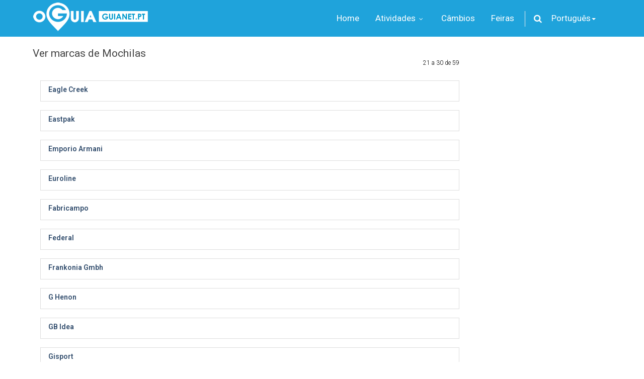

--- FILE ---
content_type: text/html; charset=UTF-8
request_url: https://www.guianet.pt/pt/search/pweb/3555/20
body_size: 3731
content:
<!DOCTYPE html><!--[if IE 8]> <html lang="pt" class="ie8"> <![endif]--><!--[if IE 9]> <html lang="pt" class="ie9"> <![endif]--><!--[if !IE]><!--> <html lang="pt"> <!--<![endif]--><!-- BEGIN HEAD --><head> <meta charset="utf-8" /> <title>Ver marcas de Mochilas - Guião - Mweb - Empresas</title> <meta name="robots" content="no-cache" /><meta name="description" content="Mochilas em Marcas no Guiao - Guianet. Portal de neg&oacute;cios e direct&oacute;rio de empresas, classificadas em 23 grandes temas. Possibilidade de pesquisa directa por categoria, nome de empresa, telefone, fax ou email. Utilizando as op&ccedil;&otilde;es de pesquisa, toda a informa&ccedil;&atilde;o pode ser ainda cruzada, por exemplo, com a localiza&ccedil;&atilde;o geogr&aacute;fica ou o agente econ&oacute;mico." /><meta name="keywords" content="directorio de empresas, portal de negocios, empresas portuguesas, bases de dados, downloads, cambios, concursos publicos, mensagens, newsletters, moradas, telefones, faxes, e-mails, negocios, comercio e industria, pesquisas, motores de busca, portais, portugal" /> <meta name="lang" content="pt" /> <link rel="alternate" hreflang="pt" href="https://www.guianet.pt/pt/search/pweb/3555/20" /><link rel="alternate" hreflang="en" href="https://www.guianet.pt/en/search/pweb/3555/20" /><link rel="alternate" hreflang="es" href="https://www.guianet.pt/es/search/pweb/3555/20" /> <meta content="width=device-width, initial-scale=1.0" name="viewport" /> <meta property="og:image" content="https://www.guianet.pt/images/logoguiaofb.jpg" /> <link href="https://fonts.googleapis.com/css?family=Roboto:300,400,500,600" rel="stylesheet"> <link href="https://www.guianet.pt/mt/frontend/template_content/assets/plugins/font-awesome/css/font-awesome.min.css" rel="stylesheet" type="text/css"/> <link href="https://www.guianet.pt/min/g=cssmt&145662783221" rel="stylesheet" type="text/css" /> <link rel="shortcut icon" href="https://www.guianet.pt//favicon.ico" /> <script type="text/javascript"> var _gaq = _gaq || []; _gaq.push(['_setAccount', 'UA-637001-16']); _gaq.push(['_setDomainName', 'guianet.pt']); _gaq.push(['_trackPageview']); (function() { var ga = document.createElement('script'); ga.type = 'text/javascript'; ga.async = true; ga.src = ('https:' == document.location.protocol ? 'https://ssl' : 'http://www') + '.google-analytics.com/ga.js'; var s = document.getElementsByTagName('script')[0]; s.parentNode.insertBefore(ga, s); })();</script><style>.color-panel { z-index: 999; position: fixed; top: 470px; right: 0px;
}</style></head><!-- END HEAD --><!-- BEGIN BODY --><body class="page-header-fixed"> <!-- BEGIN HEADER --> <div class="header navbar navbar-default no-scrolling-fixed navbar-fixed-top"><div class="container"><div class="navbar-header"><!-- BEGIN RESPONSIVE MENU TOGGLER --><button class="navbar-toggle btn navbar-btn" data-toggle="collapse" data-target=".navbar-collapse"><span class="icon-bar"></span><span class="icon-bar"></span><span class="icon-bar"></span></button><!-- END RESPONSIVE MENU TOGGLER --><!-- BEGIN LOGO (you can use logo image instead of text)--><a class="navbar-brand logo-v1" href="https://www.guianet.pt/pt"><img src="https://www.guianet.pt/logo_guianet2.png" id="logoimg" alt="Guianet - Portal de Negócios e Empresas"></a><!-- END LOGO --></div><!-- BEGIN TOP NAVIGATION MENU --><div class="navbar-collapse collapse"><ul class="nav navbar-nav"><li > <a href="https://www.guianet.pt/pt">	Home </a> </li> <li class="dropdown"> <a class="dropdown-toggle" data-toggle="dropdown" data-hover="dropdown" data-delay="0" data-close-others="false" href="#"> Atividades <i class="icon-angle-down"></i> </a> <ul class="dropdown-menu"> <li><a href="https://www.guianet.pt/pt/cat/dir/2/agro-alimentar" >Agro-Alimentar</a></li> <li><a href="https://www.guianet.pt/pt/cat/dir/4689/casa" >Casa</a></li> <li><a href="https://www.guianet.pt/pt/cat/dir/4810/construcao" >Construção Civil</a></li> <li><a href="https://www.guianet.pt/pt/cat/dir/15/metalomecanica" >Metalomecânica</a></li> <li><a href="https://www.guianet.pt/pt/cat/dirh/h1" >Hotelaria e Turismo</a></li> <li><a href="https://www.guianet.pt/pt/home/dir/o1" >Office e Serviços</a></li> <li><a href="https://www.guianet.pt/pt/cat/dir/5547/quimica" >Química</a></li> </ul> </li> <li><a href="https://www.guianet.pt/pt/cambios">Câmbios</a></li> <li><a href="https://www.guianet.pt/pt/info/fair">Feiras</a></li> <li class="menu-search"> <span class="sep"></span> <i class="icon-search search-btn"></i> <div class="search-box" id="hsearch"> <form action="https://www.guianet.pt/pt/search" method="post" accept-charset="utf-8"> <div class="input-group input-xlarge"> <input class="form-control" id="kw" name="kw" type="text" value="Mochilas" > <span class="input-group-btn"> <button type="submit" class="btn theme-btn">Pesquisar!</button> </span> </div> </form> </div> </li> <li id="fat-menu" class="dropdown"> <a href="#" class="dropdown-toggle" data-toggle="dropdown">Português<b class="caret"></b></a> <ul class="dropdown-menu"> <li class="active"><a href="https://www.guianet.pt/pt/search/pweb/3555/20" class="grey">Português</a></li> <li><a href="https://www.guianet.pt/es/search/pweb/3555/20" class="grey">Castellano</a></li> <li><a href="https://www.guianet.pt/en/search/pweb/3555/20" class="grey">English</a></li> </ul> </li> </ul> </div><!-- BEGIN TOP NAVIGATION MENU --></div> </div> <!-- END HEADER --> <div class="page-container"> <!-- BEGIN CONTAINER --> <div class="container"><div class="page-header2"> <h2>Ver marcas de Mochilas</small></h2> </div><div class=""> <div class="col-md-9"> <div style="float:right; margin-bottom:0px; margin-top:-20px;"><h6>21 a 30 de 59</h6></div> <div class="clearfix"></div> <div class="list-group"> <br /><a href="https://www.guianet.pt/pt/mweb/eagle-creek-33995" data-trigger="hover" data-html="true" data-container="body" data-placement="top" data-content="Ver mais detalhes da marca <strong>Eagle Creek</strong>" data-original-title="Eagle Creek" class="list-group-item popovers"><h4 class="list-group-item-heading">Eagle Creek</h4></a> <br /><a href="https://www.guianet.pt/pt/mweb/eastpak-29173" data-trigger="hover" data-html="true" data-container="body" data-placement="top" data-content="Ver mais detalhes da marca <strong>Eastpak</strong>" data-original-title="Eastpak" class="list-group-item popovers"><h4 class="list-group-item-heading">Eastpak</h4></a> <br /><a href="https://www.guianet.pt/pt/mweb/emporio-armani-24320" data-trigger="hover" data-html="true" data-container="body" data-placement="top" data-content="Ver mais detalhes da marca <strong>Emporio Armani</strong>" data-original-title="Emporio Armani" class="list-group-item popovers"><h4 class="list-group-item-heading">Emporio Armani</h4></a> <br /><a href="https://www.guianet.pt/pt/mweb/euroline-23246" data-trigger="hover" data-html="true" data-container="body" data-placement="top" data-content="Ver mais detalhes da marca <strong>Euroline</strong>" data-original-title="Euroline" class="list-group-item popovers"><h4 class="list-group-item-heading">Euroline</h4></a> <br /><a href="https://www.guianet.pt/pt/mweb/fabricampo-7071" data-trigger="hover" data-html="true" data-container="body" data-placement="top" data-content="Ver mais detalhes da marca <strong>Fabricampo</strong>" data-original-title="Fabricampo" class="list-group-item popovers"><h4 class="list-group-item-heading">Fabricampo</h4></a> <br /><a href="https://www.guianet.pt/pt/mweb/federal-43180" data-trigger="hover" data-html="true" data-container="body" data-placement="top" data-content="Ver mais detalhes da marca <strong>Federal</strong>" data-original-title="Federal" class="list-group-item popovers"><h4 class="list-group-item-heading">Federal</h4></a> <br /><a href="https://www.guianet.pt/pt/mweb/frankonia-gmbh-29441" data-trigger="hover" data-html="true" data-container="body" data-placement="top" data-content="Ver mais detalhes da marca <strong>Frankonia Gmbh</strong>" data-original-title="Frankonia Gmbh" class="list-group-item popovers"><h4 class="list-group-item-heading">Frankonia Gmbh</h4></a> <br /><a href="https://www.guianet.pt/pt/mweb/g-henon-33394" data-trigger="hover" data-html="true" data-container="body" data-placement="top" data-content="Ver mais detalhes da marca <strong>G Henon</strong>" data-original-title="G Henon" class="list-group-item popovers"><h4 class="list-group-item-heading">G Henon</h4></a> <br /><a href="https://www.guianet.pt/pt/mweb/gb-idea-37341" data-trigger="hover" data-html="true" data-container="body" data-placement="top" data-content="Ver mais detalhes da marca <strong>GB Idea</strong>" data-original-title="GB Idea" class="list-group-item popovers"><h4 class="list-group-item-heading">GB Idea</h4></a> <br /><a href="https://www.guianet.pt/pt/mweb/gisport-17404" data-trigger="hover" data-html="true" data-container="body" data-placement="top" data-content="Ver mais detalhes da marca <strong>Gisport</strong>" data-original-title="Gisport" class="list-group-item popovers"><h4 class="list-group-item-heading">Gisport</h4></a> </div> <div class="clearfix"></div> <div class="pagination" style="margin-top:40px; float:right"><ul class="pagination"><li class="prev"><a href="https://www.guianet.pt/pt/search/pweb/3555/10">&lt;</a></li><li><a href="https://www.guianet.pt/pt/search/pweb/3555/">1</a></li><li><a href="https://www.guianet.pt/pt/search/pweb/3555/10">2</a></li><li class="active"><a href="#" class="active">3</a></li><li><a href="https://www.guianet.pt/pt/search/pweb/3555/30">4</a></li><li><a href="https://www.guianet.pt/pt/search/pweb/3555/40">5</a></li><li><a href="https://www.guianet.pt/pt/search/pweb/3555/50">6</a></li><li class="next"><a href="https://www.guianet.pt/pt/search/pweb/3555/30">&gt;</a></li></ul></div> <div class="clearfix"></div> </div><div class="col-md-3"> </div></div></div></div> <div class="footer" style="padding:0;"> <div class="container"> <div class="row"> <div class="col-md-12 col-sm-12 space-mobile"> <!-- BEGIN CONTACTS --> <h2></h2> <address class="margin-bottom-40"> <strong>Guianet - Portal de Negócios</strong><br/> Email: <a href="https://www.guianet.pt/pt/emp/ec/556056/505679">clique para enviar</a> </address> <!-- END CONTACTS --> </div> </div> </div> </div> <!-- END FOOTER --> <!-- BEGIN COPYRIGHT --> <div class="copyright" style="height:150px;"> <div class="container"> <div class="row"> <div class="col-md-11 col-sm-11"> <p><img src="https://www.guiadacidade.pt/assets/lroda.png" alt=""> <a href="https://www.guianet.pt"><img src="https://www.guiadacidade.pt/assets/lroda_guianet.png" height="18" alt=""></a> <a href="https://www.guiadacidade.pt" target="_blank"><img src="https://www.guiadacidade.pt/assets/lroda_guiacidade.png" height="18" alt=""></a></p> <p> <span class="margin-right-10">© 2026 Guia da Cidade. Toda a informação incluída neste serviço está protegida pela legislação em vigor sobre direitos de autor.</span> | &nbsp;<a href="https://www.guianet.pt/pt/info/privacy">Política de Privacidade</a><br> <span class="margin-right-10">Qualquer acesso automatizado ou utilização abusiva estão expressamente proibidos.</span> </p> </div> <div class="col-md-1 col-sm-1"> </ul> </div> </div> </div> </div> <!-- END COPYRIGHT --> <script type="text/javascript">var addthis_config = {"data_track_clickback":true,ui_language: "pt"};</script><script type="text/javascript" src="//s7.addthis.com/js/250/addthis_widget.js#pubid=ra-4f47cfe136f9d815"></script> <script src="https://ajax.googleapis.com/ajax/libs/jquery/2.2.4/jquery.min.js"></script> <script type="text/javascript" src="https://www.guianet.pt/min/g=jsmt&12424424412"></script> <!-- Load javascripts at bottom, this will reduce page load time --> <!-- BEGIN CORE PLUGINS(REQUIRED FOR ALL PAGES) --> <!--[if lt IE 9]> <script src="https://www.guianet.pt/mt/frontend/template_content/assets/plugins/respond.min.js"></script> <![endif]--> <script src="https://www.guianet.pt/mt/frontend/template_content/assets/scripts/index.js"></script> <script type="text/javascript"> jQuery(document).ready(function() { App.init(); /* App.initBxSlider();*/ /* Index.initRevolutionSlider(); */ }); </script><!-- AddThis Smart Layers BEGIN --><!-- Go to http://www.addthis.com/get/smart-layers to customize --><script type="text/javascript" src="//s7.addthis.com/js/300/addthis_widget.js#pubid=ra-4f47cfe136f9d815"></script><script type="text/javascript"> addthis.layers({ 'theme' : 'transparent', 'share' : { 'position' : 'right', 'numPreferredServices' : 5 } });</script><!-- AddThis Smart Layers END --> <!-- END PAGE LEVEL JAVASCRIPTS --><div id="fb-root"></div><script>(function(d, s, id) { var js, fjs = d.getElementsByTagName(s)[0]; if (d.getElementById(id)) return; js = d.createElement(s); js.id = id; js.src = "//connect.facebook.net/pt_PT/sdk.js#xfbml=1&version=v2.7&appId=241131589288366"; fjs.parentNode.insertBefore(js, fjs);
}(document, 'script', 'facebook-jssdk'));</script> <script type="text/javascript">$('#ptoggle').click(function() { $('.nc').css('display','block'); $('#ptoggle').hide();
});</script></body><!-- END BODY --></html>

--- FILE ---
content_type: text/css; charset=utf-8
request_url: https://www.guianet.pt/min/g=cssmt&145662783221
body_size: 32293
content:
/*!
 * Bootstrap v3.0.0
 *
 * Copyright 2013 Twitter, Inc
 * Licensed under the Apache License v2.0
 * http://www.apache.org/licenses/LICENSE-2.0
 *
 * Designed and built with all the love in the world by @mdo and @fat.
 *//*! normalize.css v2.1.0 | MIT License | git.io/normalize */article,aside,details,figcaption,figure,footer,header,hgroup,main,nav,section,summary{display:block}audio,canvas,video{display:inline-block}audio:not([controls]){display:none;height:0}[hidden]{display:none}html{font-family:sans-serif;-webkit-text-size-adjust:100%;-ms-text-size-adjust:100%}body{margin:0}a:focus{outline:thin dotted}a:active,a:hover{outline:0}h1{margin:.67em 0;font-size:2em}abbr[title]{border-bottom:1px dotted}b,strong{font-weight:bold}dfn{font-style:italic}hr{height:0;-moz-box-sizing:content-box;box-sizing:content-box}mark{color:#000;background:#ff0}code,kbd,pre,samp{font-family:monospace,serif;font-size:1em}pre{white-space:pre-wrap}q{quotes:"\201C" "\201D" "\2018" "\2019"}small{font-size:80%}sub,sup{position:relative;font-size:75%;line-height:0;vertical-align:baseline}sup{top:-0.5em}sub{bottom:-0.25em}img{border:0}svg:not(:root){overflow:hidden}figure{margin:0}fieldset{padding:.35em .625em .75em;margin:0 2px;border:1px solid #c0c0c0}legend{padding:0;border:0}button,input,select,textarea{margin:0;font-family:inherit;font-size:100%}button,input{line-height:normal}button,select{text-transform:none}button,html input[type="button"],input[type="reset"],input[type="submit"]{cursor:pointer;-webkit-appearance:button}button[disabled],html input[disabled]{cursor:default}input[type="checkbox"],input[type="radio"]{padding:0;box-sizing:border-box}input[type="search"]{-webkit-box-sizing:content-box;-moz-box-sizing:content-box;box-sizing:content-box;-webkit-appearance:textfield}input[type="search"]::-webkit-search-cancel-button,input[type="search"]::-webkit-search-decoration{-webkit-appearance:none}button::-moz-focus-inner,input::-moz-focus-inner{padding:0;border:0}textarea{overflow:auto;vertical-align:top}table{border-collapse:collapse;border-spacing:0}@media print{*{color:#000!important;text-shadow:none!important;background:transparent!important;box-shadow:none!important}a,a:visited{text-decoration:underline}a[href]:after{content:" (" attr(href) ")"}abbr[title]:after{content:" (" attr(title) ")"}.ir a:after,a[href^="javascript:"]:after,a[href^="#"]:after{content:""}pre,blockquote{border:1px solid #999;page-break-inside:avoid}thead{display:table-header-group}tr,img{page-break-inside:avoid}img{max-width:100%!important}@page{margin:2cm .5cm}p,h2,h3{orphans:3;widows:3}h2,h3{page-break-after:avoid}.navbar{display:none}.table td,.table th{background-color:#fff!important}.btn>.caret,.dropup>.btn>.caret{border-top-color:#000!important}.label{border:1px solid #000}.table{border-collapse:collapse!important}.table-bordered th,.table-bordered td{border:1px solid #ddd!important}}*,*:before,*:after{-webkit-box-sizing:border-box;-moz-box-sizing:border-box;box-sizing:border-box}html{font-size:62.5%;-webkit-tap-highlight-color:rgba(0,0,0,0)}body{font-family:"Helvetica Neue",Helvetica,Arial,sans-serif;font-size:14px;line-height:1.428571429;color:#333;background-color:#fff}input,button,select,textarea{font-family:inherit;font-size:inherit;line-height:inherit}button,input,select[multiple],textarea{background-image:none}a{color:#428bca;text-decoration:none}a:hover,a:focus{color:#2a6496;text-decoration:underline}a:focus{outline:thin dotted #333;outline:5px auto -webkit-focus-ring-color;outline-offset:-2px}img{vertical-align:middle}.img-responsive{display:block;height:auto;max-width:100%}.img-rounded{border-radius:6px}.img-thumbnail{display:inline-block;height:auto;max-width:100%;padding:4px;line-height:1.428571429;background-color:#fff;border:1px solid #ddd;border-radius:4px;-webkit-transition:all .2s ease-in-out;transition:all .2s ease-in-out}.img-circle{border-radius:50%}hr{margin-top:20px;margin-bottom:20px;border:0;border-top:1px solid #eee}.sr-only{position:absolute;width:1px;height:1px;padding:0;margin:-1px;overflow:hidden;clip:rect(0 0 0 0);border:0}p{margin:0 0 10px}.lead{margin-bottom:20px;font-size:16.099999999999998px;font-weight:200;line-height:1.4}@media(min-width:768px){.lead{font-size:21px}}small{font-size:85%}cite{font-style:normal}.text-muted{color:#999}.text-primary{color:#428bca}.text-warning{color:#c09853}.text-danger{color:#b94a48}.text-success{color:#468847}.text-info{color:#3a87ad}.text-left{text-align:left}.text-right{text-align:right}.text-center{text-align:center}h1,h2,h3,h4,h5,h6,.h1,.h2,.h3,.h4,.h5,.h6{font-family:"Helvetica Neue",Helvetica,Arial,sans-serif;font-weight:500;line-height:1.1}h1 small,h2 small,h3 small,h4 small,h5 small,h6 small,.h1 small,.h2 small,.h3 small,.h4 small,.h5 small,.h6 small{font-weight:normal;line-height:1;color:#999}h1,h2,h3{margin-top:20px;margin-bottom:10px}h4,h5,h6{margin-top:10px;margin-bottom:10px}h1,.h1{font-size:36px}h2,.h2{font-size:30px}h3,.h3{font-size:24px}h4,.h4{font-size:18px}h5,.h5{font-size:14px}h6,.h6{font-size:12px}h1 small,.h1 small{font-size:24px}h2 small,.h2 small{font-size:18px}h3 small,.h3 small,h4 small,.h4 small{font-size:14px}.page-header{padding-bottom:9px;margin:40px 0 20px;border-bottom:1px solid #eee}ul,ol{margin-top:0;margin-bottom:10px}ul ul,ol ul,ul ol,ol ol{margin-bottom:0}.list-unstyled{padding-left:0;list-style:none}.list-inline{padding-left:0;list-style:none}.list-inline>li{display:inline-block;padding-right:5px;padding-left:5px}dl{margin-bottom:20px}dt,dd{line-height:1.428571429}dt{font-weight:bold}dd{margin-left:0}@media(min-width:768px){.dl-horizontal dt{float:left;width:160px;overflow:hidden;clear:left;text-align:right;text-overflow:ellipsis;white-space:nowrap}.dl-horizontal dd{margin-left:180px}.dl-horizontal dd:before,.dl-horizontal dd:after{display:table;content:" "}.dl-horizontal dd:after{clear:both}.dl-horizontal dd:before,.dl-horizontal dd:after{display:table;content:" "}.dl-horizontal dd:after{clear:both}}abbr[title],abbr[data-original-title]{cursor:help;border-bottom:1px dotted #999}abbr.initialism{font-size:90%;text-transform:uppercase}blockquote{padding:10px 20px;margin:0 0 20px;border-left:5px solid #eee}blockquote p{font-size:17.5px;font-weight:300;line-height:1.25}blockquote p:last-child{margin-bottom:0}blockquote small{display:block;line-height:1.428571429;color:#999}blockquote small:before{content:'\2014 \00A0'}blockquote.pull-right{padding-right:15px;padding-left:0;border-right:5px solid #eee;border-left:0}blockquote.pull-right p,blockquote.pull-right small{text-align:right}blockquote.pull-right small:before{content:''}blockquote.pull-right small:after{content:'\00A0 \2014'}q:before,q:after,blockquote:before,blockquote:after{content:""}address{display:block;margin-bottom:20px;font-style:normal;line-height:1.428571429}code,pre{font-family:Monaco,Menlo,Consolas,"Courier New",monospace}code{padding:2px 4px;font-size:90%;color:#c7254e;white-space:nowrap;background-color:#f9f2f4;border-radius:4px}pre{display:block;padding:9.5px;margin:0 0 10px;font-size:13px;line-height:1.428571429;color:#333;word-break:break-all;word-wrap:break-word;background-color:#f5f5f5;border:1px solid #ccc;border-radius:4px}pre.prettyprint{margin-bottom:20px}pre code{padding:0;font-size:inherit;color:inherit;white-space:pre-wrap;background-color:transparent;border:0}.pre-scrollable{max-height:340px;overflow-y:scroll}.container{padding-right:15px;padding-left:15px;margin-right:auto;margin-left:auto}.container:before,.container:after{display:table;content:" "}.container:after{clear:both}.container:before,.container:after{display:table;content:" "}.container:after{clear:both}.row{margin-right:-15px;margin-left:-15px}.row:before,.row:after{display:table;content:" "}.row:after{clear:both}.row:before,.row:after{display:table;content:" "}.row:after{clear:both}.col-xs-1,.col-xs-2,.col-xs-3,.col-xs-4,.col-xs-5,.col-xs-6,.col-xs-7,.col-xs-8,.col-xs-9,.col-xs-10,.col-xs-11,.col-xs-12,.col-sm-1,.col-sm-2,.col-sm-3,.col-sm-4,.col-sm-5,.col-sm-6,.col-sm-7,.col-sm-8,.col-sm-9,.col-sm-10,.col-sm-11,.col-sm-12,.col-md-1,.col-md-2,.col-md-3,.col-md-4,.col-md-5,.col-md-6,.col-md-7,.col-md-8,.col-md-9,.col-md-10,.col-md-11,.col-md-12,.col-lg-1,.col-lg-2,.col-lg-3,.col-lg-4,.col-lg-5,.col-lg-6,.col-lg-7,.col-lg-8,.col-lg-9,.col-lg-10,.col-lg-11,.col-lg-12{position:relative;min-height:1px;padding-right:15px;padding-left:15px}.col-xs-1,.col-xs-2,.col-xs-3,.col-xs-4,.col-xs-5,.col-xs-6,.col-xs-7,.col-xs-8,.col-xs-9,.col-xs-10,.col-xs-11{float:left}.col-xs-1{width:8.333333333333332%}.col-xs-2{width:16.666666666666664%}.col-xs-3{width:25%}.col-xs-4{width:33.33333333333333%}.col-xs-5{width:41.66666666666667%}.col-xs-6{width:50%}.col-xs-7{width:58.333333333333336%}.col-xs-8{width:66.66666666666666%}.col-xs-9{width:75%}.col-xs-10{width:83.33333333333334%}.col-xs-11{width:91.66666666666666%}.col-xs-12{width:100%}@media(min-width:768px){.container{max-width:750px}.col-sm-1,.col-sm-2,.col-sm-3,.col-sm-4,.col-sm-5,.col-sm-6,.col-sm-7,.col-sm-8,.col-sm-9,.col-sm-10,.col-sm-11{float:left}.col-sm-1{width:8.333333333333332%}.col-sm-2{width:16.666666666666664%}.col-sm-3{width:25%}.col-sm-4{width:33.33333333333333%}.col-sm-5{width:41.66666666666667%}.col-sm-6{width:50%}.col-sm-7{width:58.333333333333336%}.col-sm-8{width:66.66666666666666%}.col-sm-9{width:75%}.col-sm-10{width:83.33333333333334%}.col-sm-11{width:91.66666666666666%}.col-sm-12{width:100%}.col-sm-push-1{left:8.333333333333332%}.col-sm-push-2{left:16.666666666666664%}.col-sm-push-3{left:25%}.col-sm-push-4{left:33.33333333333333%}.col-sm-push-5{left:41.66666666666667%}.col-sm-push-6{left:50%}.col-sm-push-7{left:58.333333333333336%}.col-sm-push-8{left:66.66666666666666%}.col-sm-push-9{left:75%}.col-sm-push-10{left:83.33333333333334%}.col-sm-push-11{left:91.66666666666666%}.col-sm-pull-1{right:8.333333333333332%}.col-sm-pull-2{right:16.666666666666664%}.col-sm-pull-3{right:25%}.col-sm-pull-4{right:33.33333333333333%}.col-sm-pull-5{right:41.66666666666667%}.col-sm-pull-6{right:50%}.col-sm-pull-7{right:58.333333333333336%}.col-sm-pull-8{right:66.66666666666666%}.col-sm-pull-9{right:75%}.col-sm-pull-10{right:83.33333333333334%}.col-sm-pull-11{right:91.66666666666666%}.col-sm-offset-1{margin-left:8.333333333333332%}.col-sm-offset-2{margin-left:16.666666666666664%}.col-sm-offset-3{margin-left:25%}.col-sm-offset-4{margin-left:33.33333333333333%}.col-sm-offset-5{margin-left:41.66666666666667%}.col-sm-offset-6{margin-left:50%}.col-sm-offset-7{margin-left:58.333333333333336%}.col-sm-offset-8{margin-left:66.66666666666666%}.col-sm-offset-9{margin-left:75%}.col-sm-offset-10{margin-left:83.33333333333334%}.col-sm-offset-11{margin-left:91.66666666666666%}}@media(min-width:992px){.container{max-width:970px}.col-md-1,.col-md-2,.col-md-3,.col-md-4,.col-md-5,.col-md-6,.col-md-7,.col-md-8,.col-md-9,.col-md-10,.col-md-11{float:left}.col-md-1{width:8.333333333333332%}.col-md-2{width:16.666666666666664%}.col-md-3{width:25%}.col-md-4{width:33.33333333333333%}.col-md-5{width:41.66666666666667%}.col-md-6{width:50%}.col-md-7{width:58.333333333333336%}.col-md-8{width:66.66666666666666%}.col-md-9{width:75%}.col-md-10{width:83.33333333333334%}.col-md-11{width:91.66666666666666%}.col-md-12{width:100%}.col-md-push-0{left:auto}.col-md-push-1{left:8.333333333333332%}.col-md-push-2{left:16.666666666666664%}.col-md-push-3{left:25%}.col-md-push-4{left:33.33333333333333%}.col-md-push-5{left:41.66666666666667%}.col-md-push-6{left:50%}.col-md-push-7{left:58.333333333333336%}.col-md-push-8{left:66.66666666666666%}.col-md-push-9{left:75%}.col-md-push-10{left:83.33333333333334%}.col-md-push-11{left:91.66666666666666%}.col-md-pull-0{right:auto}.col-md-pull-1{right:8.333333333333332%}.col-md-pull-2{right:16.666666666666664%}.col-md-pull-3{right:25%}.col-md-pull-4{right:33.33333333333333%}.col-md-pull-5{right:41.66666666666667%}.col-md-pull-6{right:50%}.col-md-pull-7{right:58.333333333333336%}.col-md-pull-8{right:66.66666666666666%}.col-md-pull-9{right:75%}.col-md-pull-10{right:83.33333333333334%}.col-md-pull-11{right:91.66666666666666%}.col-md-offset-0{margin-left:0}.col-md-offset-1{margin-left:8.333333333333332%}.col-md-offset-2{margin-left:16.666666666666664%}.col-md-offset-3{margin-left:25%}.col-md-offset-4{margin-left:33.33333333333333%}.col-md-offset-5{margin-left:41.66666666666667%}.col-md-offset-6{margin-left:50%}.col-md-offset-7{margin-left:58.333333333333336%}.col-md-offset-8{margin-left:66.66666666666666%}.col-md-offset-9{margin-left:75%}.col-md-offset-10{margin-left:83.33333333333334%}.col-md-offset-11{margin-left:91.66666666666666%}}@media(min-width:1200px){.container{max-width:1170px}.col-lg-1,.col-lg-2,.col-lg-3,.col-lg-4,.col-lg-5,.col-lg-6,.col-lg-7,.col-lg-8,.col-lg-9,.col-lg-10,.col-lg-11{float:left}.col-lg-1{width:8.333333333333332%}.col-lg-2{width:16.666666666666664%}.col-lg-3{width:25%}.col-lg-4{width:33.33333333333333%}.col-lg-5{width:41.66666666666667%}.col-lg-6{width:50%}.col-lg-7{width:58.333333333333336%}.col-lg-8{width:66.66666666666666%}.col-lg-9{width:75%}.col-lg-10{width:83.33333333333334%}.col-lg-11{width:91.66666666666666%}.col-lg-12{width:100%}.col-lg-push-0{left:auto}.col-lg-push-1{left:8.333333333333332%}.col-lg-push-2{left:16.666666666666664%}.col-lg-push-3{left:25%}.col-lg-push-4{left:33.33333333333333%}.col-lg-push-5{left:41.66666666666667%}.col-lg-push-6{left:50%}.col-lg-push-7{left:58.333333333333336%}.col-lg-push-8{left:66.66666666666666%}.col-lg-push-9{left:75%}.col-lg-push-10{left:83.33333333333334%}.col-lg-push-11{left:91.66666666666666%}.col-lg-pull-0{right:auto}.col-lg-pull-1{right:8.333333333333332%}.col-lg-pull-2{right:16.666666666666664%}.col-lg-pull-3{right:25%}.col-lg-pull-4{right:33.33333333333333%}.col-lg-pull-5{right:41.66666666666667%}.col-lg-pull-6{right:50%}.col-lg-pull-7{right:58.333333333333336%}.col-lg-pull-8{right:66.66666666666666%}.col-lg-pull-9{right:75%}.col-lg-pull-10{right:83.33333333333334%}.col-lg-pull-11{right:91.66666666666666%}.col-lg-offset-0{margin-left:0}.col-lg-offset-1{margin-left:8.333333333333332%}.col-lg-offset-2{margin-left:16.666666666666664%}.col-lg-offset-3{margin-left:25%}.col-lg-offset-4{margin-left:33.33333333333333%}.col-lg-offset-5{margin-left:41.66666666666667%}.col-lg-offset-6{margin-left:50%}.col-lg-offset-7{margin-left:58.333333333333336%}.col-lg-offset-8{margin-left:66.66666666666666%}.col-lg-offset-9{margin-left:75%}.col-lg-offset-10{margin-left:83.33333333333334%}.col-lg-offset-11{margin-left:91.66666666666666%}}table{max-width:100%;background-color:transparent}th{text-align:left}.table{width:100%;margin-bottom:20px}.table thead>tr>th,.table tbody>tr>th,.table tfoot>tr>th,.table thead>tr>td,.table tbody>tr>td,.table tfoot>tr>td{padding:8px;line-height:1.428571429;vertical-align:top;border-top:1px solid #ddd}.table thead>tr>th{vertical-align:bottom;border-bottom:2px solid #ddd}.table caption+thead tr:first-child th,.table colgroup+thead tr:first-child th,.table thead:first-child tr:first-child th,.table caption+thead tr:first-child td,.table colgroup+thead tr:first-child td,.table thead:first-child tr:first-child td{border-top:0}.table tbody+tbody{border-top:2px solid #ddd}.table .table{background-color:#fff}.table-condensed thead>tr>th,.table-condensed tbody>tr>th,.table-condensed tfoot>tr>th,.table-condensed thead>tr>td,.table-condensed tbody>tr>td,.table-condensed tfoot>tr>td{padding:5px}.table-bordered{border:1px solid #ddd}.table-bordered>thead>tr>th,.table-bordered>tbody>tr>th,.table-bordered>tfoot>tr>th,.table-bordered>thead>tr>td,.table-bordered>tbody>tr>td,.table-bordered>tfoot>tr>td{border:1px solid #ddd}.table-bordered>thead>tr>th,.table-bordered>thead>tr>td{border-bottom-width:2px}.table-striped>tbody>tr:nth-child(odd)>td,.table-striped>tbody>tr:nth-child(odd)>th{background-color:#f9f9f9}.table-hover>tbody>tr:hover>td,.table-hover>tbody>tr:hover>th{background-color:#f5f5f5}table col[class*="col-"]{display:table-column;float:none}table td[class*="col-"],table th[class*="col-"]{display:table-cell;float:none}.table>thead>tr>td.active,.table>tbody>tr>td.active,.table>tfoot>tr>td.active,.table>thead>tr>th.active,.table>tbody>tr>th.active,.table>tfoot>tr>th.active,.table>thead>tr.active>td,.table>tbody>tr.active>td,.table>tfoot>tr.active>td,.table>thead>tr.active>th,.table>tbody>tr.active>th,.table>tfoot>tr.active>th{background-color:#f5f5f5}.table>thead>tr>td.success,.table>tbody>tr>td.success,.table>tfoot>tr>td.success,.table>thead>tr>th.success,.table>tbody>tr>th.success,.table>tfoot>tr>th.success,.table>thead>tr.success>td,.table>tbody>tr.success>td,.table>tfoot>tr.success>td,.table>thead>tr.success>th,.table>tbody>tr.success>th,.table>tfoot>tr.success>th{background-color:#dff0d8;border-color:#d6e9c6}.table-hover>tbody>tr>td.success:hover,.table-hover>tbody>tr>th.success:hover,.table-hover>tbody>tr.success:hover>td{background-color:#d0e9c6;border-color:#c9e2b3}.table>thead>tr>td.danger,.table>tbody>tr>td.danger,.table>tfoot>tr>td.danger,.table>thead>tr>th.danger,.table>tbody>tr>th.danger,.table>tfoot>tr>th.danger,.table>thead>tr.danger>td,.table>tbody>tr.danger>td,.table>tfoot>tr.danger>td,.table>thead>tr.danger>th,.table>tbody>tr.danger>th,.table>tfoot>tr.danger>th{background-color:#f2dede;border-color:#eed3d7}.table-hover>tbody>tr>td.danger:hover,.table-hover>tbody>tr>th.danger:hover,.table-hover>tbody>tr.danger:hover>td{background-color:#ebcccc;border-color:#e6c1c7}.table>thead>tr>td.warning,.table>tbody>tr>td.warning,.table>tfoot>tr>td.warning,.table>thead>tr>th.warning,.table>tbody>tr>th.warning,.table>tfoot>tr>th.warning,.table>thead>tr.warning>td,.table>tbody>tr.warning>td,.table>tfoot>tr.warning>td,.table>thead>tr.warning>th,.table>tbody>tr.warning>th,.table>tfoot>tr.warning>th{background-color:#fcf8e3;border-color:#fbeed5}.table-hover>tbody>tr>td.warning:hover,.table-hover>tbody>tr>th.warning:hover,.table-hover>tbody>tr.warning:hover>td{background-color:#faf2cc;border-color:#f8e5be}@media(max-width:768px){.table-responsive{width:100%;margin-bottom:15px;overflow-x:scroll;overflow-y:hidden;border:1px solid #ddd}.table-responsive>.table{margin-bottom:0;background-color:#fff}.table-responsive>.table>thead>tr>th,.table-responsive>.table>tbody>tr>th,.table-responsive>.table>tfoot>tr>th,.table-responsive>.table>thead>tr>td,.table-responsive>.table>tbody>tr>td,.table-responsive>.table>tfoot>tr>td{white-space:nowrap}.table-responsive>.table-bordered{border:0}.table-responsive>.table-bordered>thead>tr>th:first-child,.table-responsive>.table-bordered>tbody>tr>th:first-child,.table-responsive>.table-bordered>tfoot>tr>th:first-child,.table-responsive>.table-bordered>thead>tr>td:first-child,.table-responsive>.table-bordered>tbody>tr>td:first-child,.table-responsive>.table-bordered>tfoot>tr>td:first-child{border-left:0}.table-responsive>.table-bordered>thead>tr>th:last-child,.table-responsive>.table-bordered>tbody>tr>th:last-child,.table-responsive>.table-bordered>tfoot>tr>th:last-child,.table-responsive>.table-bordered>thead>tr>td:last-child,.table-responsive>.table-bordered>tbody>tr>td:last-child,.table-responsive>.table-bordered>tfoot>tr>td:last-child{border-right:0}.table-responsive>.table-bordered>thead>tr:last-child>th,.table-responsive>.table-bordered>tbody>tr:last-child>th,.table-responsive>.table-bordered>tfoot>tr:last-child>th,.table-responsive>.table-bordered>thead>tr:last-child>td,.table-responsive>.table-bordered>tbody>tr:last-child>td,.table-responsive>.table-bordered>tfoot>tr:last-child>td{border-bottom:0}}fieldset{padding:0;margin:0;border:0}legend{display:block;width:100%;padding:0;margin-bottom:20px;font-size:21px;line-height:inherit;color:#333;border:0;border-bottom:1px solid #e5e5e5}label{display:inline-block;margin-bottom:5px;font-weight:bold}input[type="search"]{-webkit-box-sizing:border-box;-moz-box-sizing:border-box;box-sizing:border-box}input[type="radio"],input[type="checkbox"]{margin:4px 0 0;margin-top:1px \9;line-height:normal}input[type="file"]{display:block}select[multiple],select[size]{height:auto}select optgroup{font-family:inherit;font-size:inherit;font-style:inherit}input[type="file"]:focus,input[type="radio"]:focus,input[type="checkbox"]:focus{outline:thin dotted #333;outline:5px auto -webkit-focus-ring-color;outline-offset:-2px}input[type="number"]::-webkit-outer-spin-button,input[type="number"]::-webkit-inner-spin-button{height:auto}.form-control:-moz-placeholder{color:#999}.form-control::-moz-placeholder{color:#999}.form-control:-ms-input-placeholder{color:#999}.form-control::-webkit-input-placeholder{color:#999}.form-control{display:block;width:100%;height:34px;padding:6px 12px;font-size:14px;line-height:1.428571429;color:#555;vertical-align:middle;background-color:#fff;border:1px solid #ccc;border-radius:4px;-webkit-box-shadow:inset 0 1px 1px rgba(0,0,0,0.075);box-shadow:inset 0 1px 1px rgba(0,0,0,0.075);-webkit-transition:border-color ease-in-out .15s,box-shadow ease-in-out .15s;transition:border-color ease-in-out .15s,box-shadow ease-in-out .15s}.form-control:focus{border-color:#66afe9;outline:0;-webkit-box-shadow:inset 0 1px 1px rgba(0,0,0,0.075),0 0 8px rgba(102,175,233,0.6);box-shadow:inset 0 1px 1px rgba(0,0,0,0.075),0 0 8px rgba(102,175,233,0.6)}.form-control[disabled],.form-control[readonly],fieldset[disabled] .form-control{cursor:not-allowed;background-color:#eee}textarea.form-control{height:auto}.form-group{margin-bottom:15px}.radio,.checkbox{display:block;min-height:20px;padding-left:20px;margin-top:10px;margin-bottom:10px;vertical-align:middle}.radio label,.checkbox label{display:inline;margin-bottom:0;font-weight:normal;cursor:pointer}.radio input[type="radio"],.radio-inline input[type="radio"],.checkbox input[type="checkbox"],.checkbox-inline input[type="checkbox"]{float:left;margin-left:-20px}.radio+.radio,.checkbox+.checkbox{margin-top:-5px}.radio-inline,.checkbox-inline{display:inline-block;padding-left:20px;margin-bottom:0;font-weight:normal;vertical-align:middle;cursor:pointer}.radio-inline+.radio-inline,.checkbox-inline+.checkbox-inline{margin-top:0;margin-left:10px}input[type="radio"][disabled],input[type="checkbox"][disabled],.radio[disabled],.radio-inline[disabled],.checkbox[disabled],.checkbox-inline[disabled],fieldset[disabled] input[type="radio"],fieldset[disabled] input[type="checkbox"],fieldset[disabled] .radio,fieldset[disabled] .radio-inline,fieldset[disabled] .checkbox,fieldset[disabled] .checkbox-inline{cursor:not-allowed}.input-sm{height:30px;padding:5px 10px;font-size:12px;line-height:1.5;border-radius:3px}select.input-sm{height:30px;line-height:30px}textarea.input-sm{height:auto}.input-lg{height:45px;padding:10px 16px;font-size:18px;line-height:1.33;border-radius:6px}select.input-lg{height:45px;line-height:45px}textarea.input-lg{height:auto}.has-warning .help-block,.has-warning .control-label{color:#c09853}.has-warning .form-control{border-color:#c09853;-webkit-box-shadow:inset 0 1px 1px rgba(0,0,0,0.075);box-shadow:inset 0 1px 1px rgba(0,0,0,0.075)}.has-warning .form-control:focus{border-color:#a47e3c;-webkit-box-shadow:inset 0 1px 1px rgba(0,0,0,0.075),0 0 6px #dbc59e;box-shadow:inset 0 1px 1px rgba(0,0,0,0.075),0 0 6px #dbc59e}.has-warning .input-group-addon{color:#c09853;background-color:#fcf8e3;border-color:#c09853}.has-error .help-block,.has-error .control-label{color:#b94a48}.has-error .form-control{border-color:#b94a48;-webkit-box-shadow:inset 0 1px 1px rgba(0,0,0,0.075);box-shadow:inset 0 1px 1px rgba(0,0,0,0.075)}.has-error .form-control:focus{border-color:#953b39;-webkit-box-shadow:inset 0 1px 1px rgba(0,0,0,0.075),0 0 6px #d59392;box-shadow:inset 0 1px 1px rgba(0,0,0,0.075),0 0 6px #d59392}.has-error .input-group-addon{color:#b94a48;background-color:#f2dede;border-color:#b94a48}.has-success .help-block,.has-success .control-label{color:#468847}.has-success .form-control{border-color:#468847;-webkit-box-shadow:inset 0 1px 1px rgba(0,0,0,0.075);box-shadow:inset 0 1px 1px rgba(0,0,0,0.075)}.has-success .form-control:focus{border-color:#356635;-webkit-box-shadow:inset 0 1px 1px rgba(0,0,0,0.075),0 0 6px #7aba7b;box-shadow:inset 0 1px 1px rgba(0,0,0,0.075),0 0 6px #7aba7b}.has-success .input-group-addon{color:#468847;background-color:#dff0d8;border-color:#468847}.form-control-static{padding-top:7px;margin-bottom:0}.help-block{display:block;margin-top:5px;margin-bottom:10px;color:#737373}@media(min-width:768px){.form-inline .form-group{display:inline-block;margin-bottom:0;vertical-align:middle}.form-inline .form-control{display:inline-block}.form-inline .radio,.form-inline .checkbox{display:inline-block;padding-left:0;margin-top:0;margin-bottom:0}.form-inline .radio input[type="radio"],.form-inline .checkbox input[type="checkbox"]{float:none;margin-left:0}}.form-horizontal .control-label,.form-horizontal .radio,.form-horizontal .checkbox,.form-horizontal .radio-inline,.form-horizontal .checkbox-inline{padding-top:7px;margin-top:0;margin-bottom:0}.form-horizontal .form-group{margin-right:-15px;margin-left:-15px}.form-horizontal .form-group:before,.form-horizontal .form-group:after{display:table;content:" "}.form-horizontal .form-group:after{clear:both}.form-horizontal .form-group:before,.form-horizontal .form-group:after{display:table;content:" "}.form-horizontal .form-group:after{clear:both}@media(min-width:768px){.form-horizontal .control-label{text-align:right}}.btn{display:inline-block;padding:6px 12px;margin-bottom:0;font-size:14px;font-weight:normal;line-height:1.428571429;text-align:center;white-space:nowrap;vertical-align:middle;cursor:pointer;border:1px solid transparent;border-radius:4px;-webkit-user-select:none;-moz-user-select:none;-ms-user-select:none;-o-user-select:none;user-select:none}.btn:focus{outline:thin dotted #333;outline:5px auto -webkit-focus-ring-color;outline-offset:-2px}.btn:hover,.btn:focus{color:#333;text-decoration:none}.btn:active,.btn.active{background-image:none;outline:0;-webkit-box-shadow:inset 0 3px 5px rgba(0,0,0,0.125);box-shadow:inset 0 3px 5px rgba(0,0,0,0.125)}.btn.disabled,.btn[disabled],fieldset[disabled] .btn{pointer-events:none;cursor:not-allowed;opacity:.65;filter:alpha(opacity=65);-webkit-box-shadow:none;box-shadow:none}.btn-default{color:#333;background-color:#fff;border-color:#ccc}.btn-default:hover,.btn-default:focus,.btn-default:active,.btn-default.active,.open .dropdown-toggle.btn-default{color:#333;background-color:#ebebeb;border-color:#adadad}.btn-default:active,.btn-default.active,.open .dropdown-toggle.btn-default{background-image:none}.btn-default.disabled,.btn-default[disabled],fieldset[disabled] .btn-default,.btn-default.disabled:hover,.btn-default[disabled]:hover,fieldset[disabled] .btn-default:hover,.btn-default.disabled:focus,.btn-default[disabled]:focus,fieldset[disabled] .btn-default:focus,.btn-default.disabled:active,.btn-default[disabled]:active,fieldset[disabled] .btn-default:active,.btn-default.disabled.active,.btn-default[disabled].active,fieldset[disabled] .btn-default.active{background-color:#fff;border-color:#ccc}.btn-primary{color:#fff;background-color:#428bca;border-color:#357ebd}.btn-primary:hover,.btn-primary:focus,.btn-primary:active,.btn-primary.active,.open .dropdown-toggle.btn-primary{color:#fff;background-color:#3276b1;border-color:#285e8e}.btn-primary:active,.btn-primary.active,.open .dropdown-toggle.btn-primary{background-image:none}.btn-primary.disabled,.btn-primary[disabled],fieldset[disabled] .btn-primary,.btn-primary.disabled:hover,.btn-primary[disabled]:hover,fieldset[disabled] .btn-primary:hover,.btn-primary.disabled:focus,.btn-primary[disabled]:focus,fieldset[disabled] .btn-primary:focus,.btn-primary.disabled:active,.btn-primary[disabled]:active,fieldset[disabled] .btn-primary:active,.btn-primary.disabled.active,.btn-primary[disabled].active,fieldset[disabled] .btn-primary.active{background-color:#428bca;border-color:#357ebd}.btn-warning{color:#fff;background-color:#f0ad4e;border-color:#eea236}.btn-warning:hover,.btn-warning:focus,.btn-warning:active,.btn-warning.active,.open .dropdown-toggle.btn-warning{color:#fff;background-color:#ed9c28;border-color:#d58512}.btn-warning:active,.btn-warning.active,.open .dropdown-toggle.btn-warning{background-image:none}.btn-warning.disabled,.btn-warning[disabled],fieldset[disabled] .btn-warning,.btn-warning.disabled:hover,.btn-warning[disabled]:hover,fieldset[disabled] .btn-warning:hover,.btn-warning.disabled:focus,.btn-warning[disabled]:focus,fieldset[disabled] .btn-warning:focus,.btn-warning.disabled:active,.btn-warning[disabled]:active,fieldset[disabled] .btn-warning:active,.btn-warning.disabled.active,.btn-warning[disabled].active,fieldset[disabled] .btn-warning.active{background-color:#f0ad4e;border-color:#eea236}.btn-danger{color:#fff;background-color:#d9534f;border-color:#d43f3a}.btn-danger:hover,.btn-danger:focus,.btn-danger:active,.btn-danger.active,.open .dropdown-toggle.btn-danger{color:#fff;background-color:#d2322d;border-color:#ac2925}.btn-danger:active,.btn-danger.active,.open .dropdown-toggle.btn-danger{background-image:none}.btn-danger.disabled,.btn-danger[disabled],fieldset[disabled] .btn-danger,.btn-danger.disabled:hover,.btn-danger[disabled]:hover,fieldset[disabled] .btn-danger:hover,.btn-danger.disabled:focus,.btn-danger[disabled]:focus,fieldset[disabled] .btn-danger:focus,.btn-danger.disabled:active,.btn-danger[disabled]:active,fieldset[disabled] .btn-danger:active,.btn-danger.disabled.active,.btn-danger[disabled].active,fieldset[disabled] .btn-danger.active{background-color:#d9534f;border-color:#d43f3a}.btn-success{color:#fff;background-color:#5cb85c;border-color:#4cae4c}.btn-success:hover,.btn-success:focus,.btn-success:active,.btn-success.active,.open .dropdown-toggle.btn-success{color:#fff;background-color:#47a447;border-color:#398439}.btn-success:active,.btn-success.active,.open .dropdown-toggle.btn-success{background-image:none}.btn-success.disabled,.btn-success[disabled],fieldset[disabled] .btn-success,.btn-success.disabled:hover,.btn-success[disabled]:hover,fieldset[disabled] .btn-success:hover,.btn-success.disabled:focus,.btn-success[disabled]:focus,fieldset[disabled] .btn-success:focus,.btn-success.disabled:active,.btn-success[disabled]:active,fieldset[disabled] .btn-success:active,.btn-success.disabled.active,.btn-success[disabled].active,fieldset[disabled] .btn-success.active{background-color:#5cb85c;border-color:#4cae4c}.btn-info{color:#fff;background-color:#5bc0de;border-color:#46b8da}.btn-info:hover,.btn-info:focus,.btn-info:active,.btn-info.active,.open .dropdown-toggle.btn-info{color:#fff;background-color:#39b3d7;border-color:#269abc}.btn-info:active,.btn-info.active,.open .dropdown-toggle.btn-info{background-image:none}.btn-info.disabled,.btn-info[disabled],fieldset[disabled] .btn-info,.btn-info.disabled:hover,.btn-info[disabled]:hover,fieldset[disabled] .btn-info:hover,.btn-info.disabled:focus,.btn-info[disabled]:focus,fieldset[disabled] .btn-info:focus,.btn-info.disabled:active,.btn-info[disabled]:active,fieldset[disabled] .btn-info:active,.btn-info.disabled.active,.btn-info[disabled].active,fieldset[disabled] .btn-info.active{background-color:#5bc0de;border-color:#46b8da}.btn-link{font-weight:normal;color:#428bca;cursor:pointer;border-radius:0}.btn-link,.btn-link:active,.btn-link[disabled],fieldset[disabled] .btn-link{background-color:transparent;-webkit-box-shadow:none;box-shadow:none}.btn-link,.btn-link:hover,.btn-link:focus,.btn-link:active{border-color:transparent}.btn-link:hover,.btn-link:focus{color:#2a6496;text-decoration:underline;background-color:transparent}.btn-link[disabled]:hover,fieldset[disabled] .btn-link:hover,.btn-link[disabled]:focus,fieldset[disabled] .btn-link:focus{color:#999;text-decoration:none}.btn-lg{padding:10px 16px;font-size:18px;line-height:1.33;border-radius:6px}.btn-sm,.btn-xs{padding:5px 10px;font-size:12px;line-height:1.5;border-radius:3px}.btn-xs{padding:1px 5px}.btn-block{display:block;width:100%;padding-right:0;padding-left:0}.btn-block+.btn-block{margin-top:5px}input[type="submit"].btn-block,input[type="reset"].btn-block,input[type="button"].btn-block{width:100%}.fade{opacity:0;-webkit-transition:opacity .15s linear;transition:opacity .15s linear}.fade.in{opacity:1}.collapse{display:none}.collapse.in{display:block}.collapsing{position:relative;height:0;overflow:hidden;-webkit-transition:height .35s ease;transition:height .35s ease}@font-face{font-family:'Glyphicons Halflings';src:url('/mt/frontend/template_content/assets/plugins/bootstrap/fonts/glyphicons-halflings-regular.eot');src:url('/mt/frontend/template_content/assets/plugins/bootstrap/fonts/glyphicons-halflings-regular.eot?#iefix') format('embedded-opentype'),url('/mt/frontend/template_content/assets/plugins/bootstrap/fonts/glyphicons-halflings-regular.woff') format('woff'),url('/mt/frontend/template_content/assets/plugins/bootstrap/fonts/glyphicons-halflings-regular.ttf') format('truetype'),url('/mt/frontend/template_content/assets/plugins/bootstrap/fonts/glyphicons-halflings-regular.svg#glyphicons-halflingsregular') format('svg')}.glyphicon{position:relative;top:1px;display:inline-block;font-family:'Glyphicons Halflings';-webkit-font-smoothing:antialiased;font-style:normal;font-weight:normal;line-height:1}.glyphicon-asterisk:before{content:"\2a"}.glyphicon-plus:before{content:"\2b"}.glyphicon-euro:before{content:"\20ac"}.glyphicon-minus:before{content:"\2212"}.glyphicon-cloud:before{content:"\2601"}.glyphicon-envelope:before{content:"\2709"}.glyphicon-pencil:before{content:"\270f"}.glyphicon-glass:before{content:"\e001"}.glyphicon-music:before{content:"\e002"}.glyphicon-search:before{content:"\e003"}.glyphicon-heart:before{content:"\e005"}.glyphicon-star:before{content:"\e006"}.glyphicon-star-empty:before{content:"\e007"}.glyphicon-user:before{content:"\e008"}.glyphicon-film:before{content:"\e009"}.glyphicon-th-large:before{content:"\e010"}.glyphicon-th:before{content:"\e011"}.glyphicon-th-list:before{content:"\e012"}.glyphicon-ok:before{content:"\e013"}.glyphicon-remove:before{content:"\e014"}.glyphicon-zoom-in:before{content:"\e015"}.glyphicon-zoom-out:before{content:"\e016"}.glyphicon-off:before{content:"\e017"}.glyphicon-signal:before{content:"\e018"}.glyphicon-cog:before{content:"\e019"}.glyphicon-trash:before{content:"\e020"}.glyphicon-home:before{content:"\e021"}.glyphicon-file:before{content:"\e022"}.glyphicon-time:before{content:"\e023"}.glyphicon-road:before{content:"\e024"}.glyphicon-download-alt:before{content:"\e025"}.glyphicon-download:before{content:"\e026"}.glyphicon-upload:before{content:"\e027"}.glyphicon-inbox:before{content:"\e028"}.glyphicon-play-circle:before{content:"\e029"}.glyphicon-repeat:before{content:"\e030"}.glyphicon-refresh:before{content:"\e031"}.glyphicon-list-alt:before{content:"\e032"}.glyphicon-flag:before{content:"\e034"}.glyphicon-headphones:before{content:"\e035"}.glyphicon-volume-off:before{content:"\e036"}.glyphicon-volume-down:before{content:"\e037"}.glyphicon-volume-up:before{content:"\e038"}.glyphicon-qrcode:before{content:"\e039"}.glyphicon-barcode:before{content:"\e040"}.glyphicon-tag:before{content:"\e041"}.glyphicon-tags:before{content:"\e042"}.glyphicon-book:before{content:"\e043"}.glyphicon-print:before{content:"\e045"}.glyphicon-font:before{content:"\e047"}.glyphicon-bold:before{content:"\e048"}.glyphicon-italic:before{content:"\e049"}.glyphicon-text-height:before{content:"\e050"}.glyphicon-text-width:before{content:"\e051"}.glyphicon-align-left:before{content:"\e052"}.glyphicon-align-center:before{content:"\e053"}.glyphicon-align-right:before{content:"\e054"}.glyphicon-align-justify:before{content:"\e055"}.glyphicon-list:before{content:"\e056"}.glyphicon-indent-left:before{content:"\e057"}.glyphicon-indent-right:before{content:"\e058"}.glyphicon-facetime-video:before{content:"\e059"}.glyphicon-picture:before{content:"\e060"}.glyphicon-map-marker:before{content:"\e062"}.glyphicon-adjust:before{content:"\e063"}.glyphicon-tint:before{content:"\e064"}.glyphicon-edit:before{content:"\e065"}.glyphicon-share:before{content:"\e066"}.glyphicon-check:before{content:"\e067"}.glyphicon-move:before{content:"\e068"}.glyphicon-step-backward:before{content:"\e069"}.glyphicon-fast-backward:before{content:"\e070"}.glyphicon-backward:before{content:"\e071"}.glyphicon-play:before{content:"\e072"}.glyphicon-pause:before{content:"\e073"}.glyphicon-stop:before{content:"\e074"}.glyphicon-forward:before{content:"\e075"}.glyphicon-fast-forward:before{content:"\e076"}.glyphicon-step-forward:before{content:"\e077"}.glyphicon-eject:before{content:"\e078"}.glyphicon-chevron-left:before{content:"\e079"}.glyphicon-chevron-right:before{content:"\e080"}.glyphicon-plus-sign:before{content:"\e081"}.glyphicon-minus-sign:before{content:"\e082"}.glyphicon-remove-sign:before{content:"\e083"}.glyphicon-ok-sign:before{content:"\e084"}.glyphicon-question-sign:before{content:"\e085"}.glyphicon-info-sign:before{content:"\e086"}.glyphicon-screenshot:before{content:"\e087"}.glyphicon-remove-circle:before{content:"\e088"}.glyphicon-ok-circle:before{content:"\e089"}.glyphicon-ban-circle:before{content:"\e090"}.glyphicon-arrow-left:before{content:"\e091"}.glyphicon-arrow-right:before{content:"\e092"}.glyphicon-arrow-up:before{content:"\e093"}.glyphicon-arrow-down:before{content:"\e094"}.glyphicon-share-alt:before{content:"\e095"}.glyphicon-resize-full:before{content:"\e096"}.glyphicon-resize-small:before{content:"\e097"}.glyphicon-exclamation-sign:before{content:"\e101"}.glyphicon-gift:before{content:"\e102"}.glyphicon-leaf:before{content:"\e103"}.glyphicon-eye-open:before{content:"\e105"}.glyphicon-eye-close:before{content:"\e106"}.glyphicon-warning-sign:before{content:"\e107"}.glyphicon-plane:before{content:"\e108"}.glyphicon-random:before{content:"\e110"}.glyphicon-comment:before{content:"\e111"}.glyphicon-magnet:before{content:"\e112"}.glyphicon-chevron-up:before{content:"\e113"}.glyphicon-chevron-down:before{content:"\e114"}.glyphicon-retweet:before{content:"\e115"}.glyphicon-shopping-cart:before{content:"\e116"}.glyphicon-folder-close:before{content:"\e117"}.glyphicon-folder-open:before{content:"\e118"}.glyphicon-resize-vertical:before{content:"\e119"}.glyphicon-resize-horizontal:before{content:"\e120"}.glyphicon-hdd:before{content:"\e121"}.glyphicon-bullhorn:before{content:"\e122"}.glyphicon-certificate:before{content:"\e124"}.glyphicon-thumbs-up:before{content:"\e125"}.glyphicon-thumbs-down:before{content:"\e126"}.glyphicon-hand-right:before{content:"\e127"}.glyphicon-hand-left:before{content:"\e128"}.glyphicon-hand-up:before{content:"\e129"}.glyphicon-hand-down:before{content:"\e130"}.glyphicon-circle-arrow-right:before{content:"\e131"}.glyphicon-circle-arrow-left:before{content:"\e132"}.glyphicon-circle-arrow-up:before{content:"\e133"}.glyphicon-circle-arrow-down:before{content:"\e134"}.glyphicon-globe:before{content:"\e135"}.glyphicon-tasks:before{content:"\e137"}.glyphicon-filter:before{content:"\e138"}.glyphicon-fullscreen:before{content:"\e140"}.glyphicon-dashboard:before{content:"\e141"}.glyphicon-heart-empty:before{content:"\e143"}.glyphicon-link:before{content:"\e144"}.glyphicon-phone:before{content:"\e145"}.glyphicon-usd:before{content:"\e148"}.glyphicon-gbp:before{content:"\e149"}.glyphicon-sort:before{content:"\e150"}.glyphicon-sort-by-alphabet:before{content:"\e151"}.glyphicon-sort-by-alphabet-alt:before{content:"\e152"}.glyphicon-sort-by-order:before{content:"\e153"}.glyphicon-sort-by-order-alt:before{content:"\e154"}.glyphicon-sort-by-attributes:before{content:"\e155"}.glyphicon-sort-by-attributes-alt:before{content:"\e156"}.glyphicon-unchecked:before{content:"\e157"}.glyphicon-expand:before{content:"\e158"}.glyphicon-collapse-down:before{content:"\e159"}.glyphicon-collapse-up:before{content:"\e160"}.glyphicon-log-in:before{content:"\e161"}.glyphicon-flash:before{content:"\e162"}.glyphicon-log-out:before{content:"\e163"}.glyphicon-new-window:before{content:"\e164"}.glyphicon-record:before{content:"\e165"}.glyphicon-save:before{content:"\e166"}.glyphicon-open:before{content:"\e167"}.glyphicon-saved:before{content:"\e168"}.glyphicon-import:before{content:"\e169"}.glyphicon-export:before{content:"\e170"}.glyphicon-send:before{content:"\e171"}.glyphicon-floppy-disk:before{content:"\e172"}.glyphicon-floppy-saved:before{content:"\e173"}.glyphicon-floppy-remove:before{content:"\e174"}.glyphicon-floppy-save:before{content:"\e175"}.glyphicon-floppy-open:before{content:"\e176"}.glyphicon-credit-card:before{content:"\e177"}.glyphicon-transfer:before{content:"\e178"}.glyphicon-cutlery:before{content:"\e179"}.glyphicon-header:before{content:"\e180"}.glyphicon-compressed:before{content:"\e181"}.glyphicon-earphone:before{content:"\e182"}.glyphicon-phone-alt:before{content:"\e183"}.glyphicon-tower:before{content:"\e184"}.glyphicon-stats:before{content:"\e185"}.glyphicon-sd-video:before{content:"\e186"}.glyphicon-hd-video:before{content:"\e187"}.glyphicon-subtitles:before{content:"\e188"}.glyphicon-sound-stereo:before{content:"\e189"}.glyphicon-sound-dolby:before{content:"\e190"}.glyphicon-sound-5-1:before{content:"\e191"}.glyphicon-sound-6-1:before{content:"\e192"}.glyphicon-sound-7-1:before{content:"\e193"}.glyphicon-copyright-mark:before{content:"\e194"}.glyphicon-registration-mark:before{content:"\e195"}.glyphicon-cloud-download:before{content:"\e197"}.glyphicon-cloud-upload:before{content:"\e198"}.glyphicon-tree-conifer:before{content:"\e199"}.glyphicon-tree-deciduous:before{content:"\e200"}.glyphicon-briefcase:before{content:"\1f4bc"}.glyphicon-calendar:before{content:"\1f4c5"}.glyphicon-pushpin:before{content:"\1f4cc"}.glyphicon-paperclip:before{content:"\1f4ce"}.glyphicon-camera:before{content:"\1f4f7"}.glyphicon-lock:before{content:"\1f512"}.glyphicon-bell:before{content:"\1f514"}.glyphicon-bookmark:before{content:"\1f516"}.glyphicon-fire:before{content:"\1f525"}.glyphicon-wrench:before{content:"\1f527"}.caret{display:inline-block;width:0;height:0;margin-left:2px;vertical-align:middle;border-top:4px solid #000;border-right:4px solid transparent;border-bottom:0 dotted;border-left:4px solid transparent;content:""}.dropdown{position:relative}.dropdown-toggle:focus{outline:0}.dropdown-menu{position:absolute;top:100%;left:0;z-index:1000;display:none;float:left;min-width:160px;padding:5px 0;margin:2px 0 0;font-size:14px;list-style:none;background-color:#fff;border:1px solid #ccc;border:1px solid rgba(0,0,0,0.15);border-radius:4px;-webkit-box-shadow:0 6px 12px rgba(0,0,0,0.175);box-shadow:0 6px 12px rgba(0,0,0,0.175);background-clip:padding-box}.dropdown-menu.pull-right{right:0;left:auto}.dropdown-menu .divider{height:1px;margin:9px 0;overflow:hidden;background-color:#e5e5e5}.dropdown-menu>li>a{display:block;padding:3px 20px;clear:both;font-weight:normal;line-height:1.428571429;color:#333;white-space:nowrap}.dropdown-menu>li>a:hover,.dropdown-menu>li>a:focus{color:#fff;text-decoration:none;background-color:#428bca}.dropdown-menu>.active>a,.dropdown-menu>.active>a:hover,.dropdown-menu>.active>a:focus{color:#fff;text-decoration:none;background-color:#428bca;outline:0}.dropdown-menu>.disabled>a,.dropdown-menu>.disabled>a:hover,.dropdown-menu>.disabled>a:focus{color:#999}.dropdown-menu>.disabled>a:hover,.dropdown-menu>.disabled>a:focus{text-decoration:none;cursor:not-allowed;background-color:transparent;background-image:none;filter:progid:DXImageTransform.Microsoft.gradient(enabled=false)}.open>.dropdown-menu{display:block}.open>a{outline:0}.dropdown-header{display:block;padding:3px 20px;font-size:12px;line-height:1.428571429;color:#999}.dropdown-backdrop{position:fixed;top:0;right:0;bottom:0;left:0;z-index:990}.pull-right>.dropdown-menu{right:0;left:auto}.dropup .caret,.navbar-fixed-bottom .dropdown .caret{border-top:0 dotted;border-bottom:4px solid #000;content:""}.dropup .dropdown-menu,.navbar-fixed-bottom .dropdown .dropdown-menu{top:auto;bottom:100%;margin-bottom:1px}@media(min-width:768px){.navbar-right .dropdown-menu{right:0;left:auto}}.btn-default .caret{border-top-color:#333}.btn-primary .caret,.btn-success .caret,.btn-warning .caret,.btn-danger .caret,.btn-info .caret{border-top-color:#fff}.dropup .btn-default .caret{border-bottom-color:#333}.dropup .btn-primary .caret,.dropup .btn-success .caret,.dropup .btn-warning .caret,.dropup .btn-danger .caret,.dropup .btn-info .caret{border-bottom-color:#fff}.btn-group,.btn-group-vertical{position:relative;display:inline-block;vertical-align:middle}.btn-group>.btn,.btn-group-vertical>.btn{position:relative;float:left}.btn-group>.btn:hover,.btn-group-vertical>.btn:hover,.btn-group>.btn:focus,.btn-group-vertical>.btn:focus,.btn-group>.btn:active,.btn-group-vertical>.btn:active,.btn-group>.btn.active,.btn-group-vertical>.btn.active{z-index:2}.btn-group>.btn:focus,.btn-group-vertical>.btn:focus{outline:0}.btn-group .btn+.btn,.btn-group .btn+.btn-group,.btn-group .btn-group+.btn,.btn-group .btn-group+.btn-group{margin-left:-1px}.btn-toolbar:before,.btn-toolbar:after{display:table;content:" "}.btn-toolbar:after{clear:both}.btn-toolbar:before,.btn-toolbar:after{display:table;content:" "}.btn-toolbar:after{clear:both}.btn-toolbar .btn-group{float:left}.btn-toolbar>.btn+.btn,.btn-toolbar>.btn-group+.btn,.btn-toolbar>.btn+.btn-group,.btn-toolbar>.btn-group+.btn-group{margin-left:5px}.btn-group>.btn:not(:first-child):not(:last-child):not(.dropdown-toggle){border-radius:0}.btn-group>.btn:first-child{margin-left:0}.btn-group>.btn:first-child:not(:last-child):not(.dropdown-toggle){border-top-right-radius:0;border-bottom-right-radius:0}.btn-group>.btn:last-child:not(:first-child),.btn-group>.dropdown-toggle:not(:first-child){border-bottom-left-radius:0;border-top-left-radius:0}.btn-group>.btn-group{float:left}.btn-group>.btn-group:not(:first-child):not(:last-child)>.btn{border-radius:0}.btn-group>.btn-group:first-child>.btn:last-child,.btn-group>.btn-group:first-child>.dropdown-toggle{border-top-right-radius:0;border-bottom-right-radius:0}.btn-group>.btn-group:last-child>.btn:first-child{border-bottom-left-radius:0;border-top-left-radius:0}.btn-group .dropdown-toggle:active,.btn-group.open .dropdown-toggle{outline:0}.btn-group-xs>.btn{padding:5px 10px;padding:1px 5px;font-size:12px;line-height:1.5;border-radius:3px}.btn-group-sm>.btn{padding:5px 10px;font-size:12px;line-height:1.5;border-radius:3px}.btn-group-lg>.btn{padding:10px 16px;font-size:18px;line-height:1.33;border-radius:6px}.btn-group>.btn+.dropdown-toggle{padding-right:8px;padding-left:8px}.btn-group>.btn-lg+.dropdown-toggle{padding-right:12px;padding-left:12px}.btn-group.open .dropdown-toggle{-webkit-box-shadow:inset 0 3px 5px rgba(0,0,0,0.125);box-shadow:inset 0 3px 5px rgba(0,0,0,0.125)}.btn .caret{margin-left:0}.btn-lg .caret{border-width:5px 5px 0;border-bottom-width:0}.dropup .btn-lg .caret{border-width:0 5px 5px}.btn-group-vertical>.btn,.btn-group-vertical>.btn-group{display:block;float:none;width:100%;max-width:100%}.btn-group-vertical>.btn-group:before,.btn-group-vertical>.btn-group:after{display:table;content:" "}.btn-group-vertical>.btn-group:after{clear:both}.btn-group-vertical>.btn-group:before,.btn-group-vertical>.btn-group:after{display:table;content:" "}.btn-group-vertical>.btn-group:after{clear:both}.btn-group-vertical>.btn-group>.btn{float:none}.btn-group-vertical>.btn+.btn,.btn-group-vertical>.btn+.btn-group,.btn-group-vertical>.btn-group+.btn,.btn-group-vertical>.btn-group+.btn-group{margin-top:-1px;margin-left:0}.btn-group-vertical>.btn:not(:first-child):not(:last-child){border-radius:0}.btn-group-vertical>.btn:first-child:not(:last-child){border-top-right-radius:4px;border-bottom-right-radius:0;border-bottom-left-radius:0}.btn-group-vertical>.btn:last-child:not(:first-child){border-top-right-radius:0;border-bottom-left-radius:4px;border-top-left-radius:0}.btn-group-vertical>.btn-group:not(:first-child):not(:last-child)>.btn{border-radius:0}.btn-group-vertical>.btn-group:first-child>.btn:last-child,.btn-group-vertical>.btn-group:first-child>.dropdown-toggle{border-bottom-right-radius:0;border-bottom-left-radius:0}.btn-group-vertical>.btn-group:last-child>.btn:first-child{border-top-right-radius:0;border-top-left-radius:0}.btn-group-justified{display:table;width:100%;border-collapse:separate;table-layout:fixed}.btn-group-justified .btn{display:table-cell;float:none;width:1%}[data-toggle="buttons"]>.btn>input[type="radio"],[data-toggle="buttons"]>.btn>input[type="checkbox"]{display:none}.input-group{position:relative;display:table;border-collapse:separate}.input-group.col{float:none;padding-right:0;padding-left:0}.input-group .form-control{width:100%;margin-bottom:0}.input-group-lg>.form-control,.input-group-lg>.input-group-addon,.input-group-lg>.input-group-btn>.btn{height:45px;padding:10px 16px;font-size:18px;line-height:1.33;border-radius:6px}select.input-group-lg>.form-control,select.input-group-lg>.input-group-addon,select.input-group-lg>.input-group-btn>.btn{height:45px;line-height:45px}textarea.input-group-lg>.form-control,textarea.input-group-lg>.input-group-addon,textarea.input-group-lg>.input-group-btn>.btn{height:auto}.input-group-sm>.form-control,.input-group-sm>.input-group-addon,.input-group-sm>.input-group-btn>.btn{height:30px;padding:5px 10px;font-size:12px;line-height:1.5;border-radius:3px}select.input-group-sm>.form-control,select.input-group-sm>.input-group-addon,select.input-group-sm>.input-group-btn>.btn{height:30px;line-height:30px}textarea.input-group-sm>.form-control,textarea.input-group-sm>.input-group-addon,textarea.input-group-sm>.input-group-btn>.btn{height:auto}.input-group-addon,.input-group-btn,.input-group .form-control{display:table-cell}.input-group-addon:not(:first-child):not(:last-child),.input-group-btn:not(:first-child):not(:last-child),.input-group .form-control:not(:first-child):not(:last-child){border-radius:0}.input-group-addon,.input-group-btn{width:1%;white-space:nowrap;vertical-align:middle}.input-group-addon{padding:6px 12px;font-size:14px;font-weight:normal;line-height:1;text-align:center;background-color:#eee;border:1px solid #ccc;border-radius:4px}.input-group-addon.input-sm{padding:5px 10px;font-size:12px;border-radius:3px}.input-group-addon.input-lg{padding:10px 16px;font-size:18px;border-radius:6px}.input-group-addon input[type="radio"],.input-group-addon input[type="checkbox"]{margin-top:0}.input-group .form-control:first-child,.input-group-addon:first-child,.input-group-btn:first-child>.btn,.input-group-btn:first-child>.dropdown-toggle,.input-group-btn:last-child>.btn:not(:last-child):not(.dropdown-toggle){border-top-right-radius:0;border-bottom-right-radius:0}.input-group-addon:first-child{border-right:0}.input-group .form-control:last-child,.input-group-addon:last-child,.input-group-btn:last-child>.btn,.input-group-btn:last-child>.dropdown-toggle,.input-group-btn:first-child>.btn:not(:first-child){border-bottom-left-radius:0;border-top-left-radius:0}.input-group-addon:last-child{border-left:0}.input-group-btn{position:relative;white-space:nowrap}.input-group-btn>.btn{position:relative}.input-group-btn>.btn+.btn{margin-left:-4px}.input-group-btn>.btn:hover,.input-group-btn>.btn:active{z-index:2}.nav{padding-left:0;margin-bottom:0;list-style:none}.nav:before,.nav:after{display:table;content:" "}.nav:after{clear:both}.nav:before,.nav:after{display:table;content:" "}.nav:after{clear:both}.nav>li{position:relative;display:block}.nav>li>a{position:relative;display:block;padding:10px 15px}.nav>li>a:hover,.nav>li>a:focus{text-decoration:none;background-color:#eee}.nav>li.disabled>a{color:#999}.nav>li.disabled>a:hover,.nav>li.disabled>a:focus{color:#999;text-decoration:none;cursor:not-allowed;background-color:transparent}.nav .open>a,.nav .open>a:hover,.nav .open>a:focus{background-color:#eee;border-color:#428bca}.nav .nav-divider{height:1px;margin:9px 0;overflow:hidden;background-color:#e5e5e5}.nav>li>a>img{max-width:none}.nav-tabs{border-bottom:1px solid #ddd}.nav-tabs>li{float:left;margin-bottom:-1px}.nav-tabs>li>a{margin-right:2px;line-height:1.428571429;border:1px solid transparent;border-radius:4px 4px 0 0}.nav-tabs>li>a:hover{border-color:#eee #eee #ddd}.nav-tabs>li.active>a,.nav-tabs>li.active>a:hover,.nav-tabs>li.active>a:focus{color:#555;cursor:default;background-color:#fff;border:1px solid #ddd;border-bottom-color:transparent}.nav-tabs.nav-justified{width:100%;border-bottom:0}.nav-tabs.nav-justified>li{float:none}.nav-tabs.nav-justified>li>a{text-align:center}@media(min-width:768px){.nav-tabs.nav-justified>li{display:table-cell;width:1%}}.nav-tabs.nav-justified>li>a{margin-right:0;border-bottom:1px solid #ddd}.nav-tabs.nav-justified>.active>a{border-bottom-color:#fff}.nav-pills>li{float:left}.nav-pills>li>a{border-radius:5px}.nav-pills>li+li{margin-left:2px}.nav-pills>li.active>a,.nav-pills>li.active>a:hover,.nav-pills>li.active>a:focus{color:#fff;background-color:#428bca}.nav-stacked>li{float:none}.nav-stacked>li+li{margin-top:2px;margin-left:0}.nav-justified{width:100%}.nav-justified>li{float:none}.nav-justified>li>a{text-align:center}@media(min-width:768px){.nav-justified>li{display:table-cell;width:1%}}.nav-tabs-justified{border-bottom:0}.nav-tabs-justified>li>a{margin-right:0;border-bottom:1px solid #ddd}.nav-tabs-justified>.active>a{border-bottom-color:#fff}.tabbable:before,.tabbable:after{display:table;content:" "}.tabbable:after{clear:both}.tabbable:before,.tabbable:after{display:table;content:" "}.tabbable:after{clear:both}.tab-content>.tab-pane,.pill-content>.pill-pane{display:none}.tab-content>.active,.pill-content>.active{display:block}.nav .caret{border-top-color:#428bca;border-bottom-color:#428bca}.nav a:hover .caret{border-top-color:#2a6496;border-bottom-color:#2a6496}.nav-tabs .dropdown-menu{margin-top:-1px;border-top-right-radius:0;border-top-left-radius:0}.navbar{position:relative;z-index:1000;min-height:50px;margin-bottom:20px;border:1px solid transparent}.navbar:before,.navbar:after{display:table;content:" "}.navbar:after{clear:both}.navbar:before,.navbar:after{display:table;content:" "}.navbar:after{clear:both}@media(min-width:768px){.navbar{border-radius:4px}}.navbar-header:before,.navbar-header:after{display:table;content:" "}.navbar-header:after{clear:both}.navbar-header:before,.navbar-header:after{display:table;content:" "}.navbar-header:after{clear:both}@media(min-width:768px){.navbar-header{float:left}}.navbar-collapse{max-height:340px;padding-right:15px;padding-left:15px;overflow-x:visible;border-top:1px solid transparent;box-shadow:inset 0 1px 0 rgba(255,255,255,0.1);-webkit-overflow-scrolling:touch}.navbar-collapse:before,.navbar-collapse:after{display:table;content:" "}.navbar-collapse:after{clear:both}.navbar-collapse:before,.navbar-collapse:after{display:table;content:" "}.navbar-collapse:after{clear:both}.navbar-collapse.in{overflow-y:auto}@media(min-width:768px){.navbar-collapse{width:auto;border-top:0;box-shadow:none}.navbar-collapse.collapse{display:block!important;height:auto!important;padding-bottom:0;overflow:visible!important}.navbar-collapse.in{overflow-y:visible}.navbar-collapse .navbar-nav.navbar-left:first-child{margin-left:-15px}.navbar-collapse .navbar-nav.navbar-right:last-child{margin-right:-15px}.navbar-collapse .navbar-text:last-child{margin-right:0}}.container>.navbar-header,.container>.navbar-collapse{margin-right:-15px;margin-left:-15px}@media(min-width:768px){.container>.navbar-header,.container>.navbar-collapse{margin-right:0;margin-left:0}}.navbar-static-top{border-width:0 0 1px}@media(min-width:768px){.navbar-static-top{border-radius:0}}.navbar-fixed-top,.navbar-fixed-bottom{position:fixed;right:0;left:0;border-width:0 0 1px}@media(min-width:768px){.navbar-fixed-top,.navbar-fixed-bottom{border-radius:0}}.navbar-fixed-top{top:0;z-index:1030}.navbar-fixed-bottom{bottom:0;margin-bottom:0}.navbar-brand{float:left;padding:15px 15px;font-size:18px;line-height:20px}.navbar-brand:hover,.navbar-brand:focus{text-decoration:none}@media(min-width:768px){.navbar>.container .navbar-brand{margin-left:-15px}}.navbar-toggle{position:relative;float:right;padding:9px 10px;margin-top:8px;margin-right:15px;margin-bottom:8px;background-color:transparent;border:1px solid transparent;border-radius:4px}.navbar-toggle .icon-bar{display:block;width:22px;height:2px;border-radius:1px}.navbar-toggle .icon-bar+.icon-bar{margin-top:4px}@media(min-width:768px){.navbar-toggle{display:none}}.navbar-nav{margin:7.5px -15px}.navbar-nav>li>a{padding-top:10px;padding-bottom:10px;line-height:20px}@media(max-width:767px){.navbar-nav .open .dropdown-menu{position:static;float:none;width:auto;margin-top:0;background-color:transparent;border:0;box-shadow:none}.navbar-nav .open .dropdown-menu>li>a,.navbar-nav .open .dropdown-menu .dropdown-header{padding:5px 15px 5px 25px}.navbar-nav .open .dropdown-menu>li>a{line-height:20px}.navbar-nav .open .dropdown-menu>li>a:hover,.navbar-nav .open .dropdown-menu>li>a:focus{background-image:none}}@media(min-width:768px){.navbar-nav{float:left;margin:0}.navbar-nav>li{float:left}.navbar-nav>li>a{padding-top:15px;padding-bottom:15px}}@media(min-width:768px){.navbar-left{float:left!important}.navbar-right{float:right!important}}.navbar-form{padding:10px 15px;margin-top:8px;margin-right:-15px;margin-bottom:8px;margin-left:-15px;border-top:1px solid transparent;border-bottom:1px solid transparent;-webkit-box-shadow:inset 0 1px 0 rgba(255,255,255,0.1),0 1px 0 rgba(255,255,255,0.1);box-shadow:inset 0 1px 0 rgba(255,255,255,0.1),0 1px 0 rgba(255,255,255,0.1)}@media(min-width:768px){.navbar-form .form-group{display:inline-block;margin-bottom:0;vertical-align:middle}.navbar-form .form-control{display:inline-block}.navbar-form .radio,.navbar-form .checkbox{display:inline-block;padding-left:0;margin-top:0;margin-bottom:0}.navbar-form .radio input[type="radio"],.navbar-form .checkbox input[type="checkbox"]{float:none;margin-left:0}}@media(max-width:767px){.navbar-form .form-group{margin-bottom:5px}}@media(min-width:768px){.navbar-form{width:auto;padding-top:0;padding-bottom:0;margin-right:0;margin-left:0;border:0;-webkit-box-shadow:none;box-shadow:none}}.navbar-nav>li>.dropdown-menu{margin-top:0;border-top-right-radius:0;border-top-left-radius:0}.navbar-fixed-bottom .navbar-nav>li>.dropdown-menu{border-bottom-right-radius:0;border-bottom-left-radius:0}.navbar-nav.pull-right>li>.dropdown-menu,.navbar-nav>li>.dropdown-menu.pull-right{right:0;left:auto}.navbar-btn{margin-top:8px;margin-bottom:8px}.navbar-text{float:left;margin-top:15px;margin-bottom:15px}@media(min-width:768px){.navbar-text{margin-right:15px;margin-left:15px}}.navbar-default{background-color:#f8f8f8;border-color:#e7e7e7}.navbar-default .navbar-brand{color:#777}.navbar-default .navbar-brand:hover,.navbar-default .navbar-brand:focus{color:#5e5e5e;background-color:transparent}.navbar-default .navbar-text{color:#777}.navbar-default .navbar-nav>li>a{color:#777}.navbar-default .navbar-nav>li>a:hover,.navbar-default .navbar-nav>li>a:focus{color:#333;background-color:transparent}.navbar-default .navbar-nav>.active>a,.navbar-default .navbar-nav>.active>a:hover,.navbar-default .navbar-nav>.active>a:focus{color:#555;background-color:#e7e7e7}.navbar-default .navbar-nav>.disabled>a,.navbar-default .navbar-nav>.disabled>a:hover,.navbar-default .navbar-nav>.disabled>a:focus{color:#ccc;background-color:transparent}.navbar-default .navbar-toggle{border-color:#ddd}.navbar-default .navbar-toggle:hover,.navbar-default .navbar-toggle:focus{background-color:#ddd}.navbar-default .navbar-toggle .icon-bar{background-color:#ccc}.navbar-default .navbar-collapse,.navbar-default .navbar-form{border-color:#e6e6e6}.navbar-default .navbar-nav>.dropdown>a:hover .caret,.navbar-default .navbar-nav>.dropdown>a:focus .caret{border-top-color:#333;border-bottom-color:#333}.navbar-default .navbar-nav>.open>a,.navbar-default .navbar-nav>.open>a:hover,.navbar-default .navbar-nav>.open>a:focus{color:#555;background-color:#e7e7e7}.navbar-default .navbar-nav>.open>a .caret,.navbar-default .navbar-nav>.open>a:hover .caret,.navbar-default .navbar-nav>.open>a:focus .caret{border-top-color:#555;border-bottom-color:#555}.navbar-default .navbar-nav>.dropdown>a .caret{border-top-color:#777;border-bottom-color:#777}@media(max-width:767px){.navbar-default .navbar-nav .open .dropdown-menu>li>a{color:#777}.navbar-default .navbar-nav .open .dropdown-menu>li>a:hover,.navbar-default .navbar-nav .open .dropdown-menu>li>a:focus{color:#333;background-color:transparent}.navbar-default .navbar-nav .open .dropdown-menu>.active>a,.navbar-default .navbar-nav .open .dropdown-menu>.active>a:hover,.navbar-default .navbar-nav .open .dropdown-menu>.active>a:focus{color:#555;background-color:#e7e7e7}.navbar-default .navbar-nav .open .dropdown-menu>.disabled>a,.navbar-default .navbar-nav .open .dropdown-menu>.disabled>a:hover,.navbar-default .navbar-nav .open .dropdown-menu>.disabled>a:focus{color:#ccc;background-color:transparent}}.navbar-default .navbar-link{color:#777}.navbar-default .navbar-link:hover{color:#333}.navbar-inverse{background-color:#222;border-color:#080808}.navbar-inverse .navbar-brand{color:#999}.navbar-inverse .navbar-brand:hover,.navbar-inverse .navbar-brand:focus{color:#fff;background-color:transparent}.navbar-inverse .navbar-text{color:#999}.navbar-inverse .navbar-nav>li>a{color:#999}.navbar-inverse .navbar-nav>li>a:hover,.navbar-inverse .navbar-nav>li>a:focus{color:#fff;background-color:transparent}.navbar-inverse .navbar-nav>.active>a,.navbar-inverse .navbar-nav>.active>a:hover,.navbar-inverse .navbar-nav>.active>a:focus{color:#fff;background-color:#080808}.navbar-inverse .navbar-nav>.disabled>a,.navbar-inverse .navbar-nav>.disabled>a:hover,.navbar-inverse .navbar-nav>.disabled>a:focus{color:#444;background-color:transparent}.navbar-inverse .navbar-toggle{border-color:#333}.navbar-inverse .navbar-toggle:hover,.navbar-inverse .navbar-toggle:focus{background-color:#333}.navbar-inverse .navbar-toggle .icon-bar{background-color:#fff}.navbar-inverse .navbar-collapse,.navbar-inverse .navbar-form{border-color:#101010}.navbar-inverse .navbar-nav>.open>a,.navbar-inverse .navbar-nav>.open>a:hover,.navbar-inverse .navbar-nav>.open>a:focus{color:#fff;background-color:#080808}.navbar-inverse .navbar-nav>.dropdown>a:hover .caret{border-top-color:#fff;border-bottom-color:#fff}.navbar-inverse .navbar-nav>.dropdown>a .caret{border-top-color:#999;border-bottom-color:#999}.navbar-inverse .navbar-nav>.open>a .caret,.navbar-inverse .navbar-nav>.open>a:hover .caret,.navbar-inverse .navbar-nav>.open>a:focus .caret{border-top-color:#fff;border-bottom-color:#fff}@media(max-width:767px){.navbar-inverse .navbar-nav .open .dropdown-menu>.dropdown-header{border-color:#080808}.navbar-inverse .navbar-nav .open .dropdown-menu>li>a{color:#999}.navbar-inverse .navbar-nav .open .dropdown-menu>li>a:hover,.navbar-inverse .navbar-nav .open .dropdown-menu>li>a:focus{color:#fff;background-color:transparent}.navbar-inverse .navbar-nav .open .dropdown-menu>.active>a,.navbar-inverse .navbar-nav .open .dropdown-menu>.active>a:hover,.navbar-inverse .navbar-nav .open .dropdown-menu>.active>a:focus{color:#fff;background-color:#080808}.navbar-inverse .navbar-nav .open .dropdown-menu>.disabled>a,.navbar-inverse .navbar-nav .open .dropdown-menu>.disabled>a:hover,.navbar-inverse .navbar-nav .open .dropdown-menu>.disabled>a:focus{color:#444;background-color:transparent}}.navbar-inverse .navbar-link{color:#999}.navbar-inverse .navbar-link:hover{color:#fff}.breadcrumb{padding:8px 15px;margin-bottom:20px;list-style:none;background-color:#f5f5f5;border-radius:4px}.breadcrumb>li{display:inline-block}.breadcrumb>li+li:before{padding:0 5px;color:#ccc;content:"/\00a0"}.breadcrumb>.active{color:#999}.pagination{display:inline-block;padding-left:0;margin:20px 0;border-radius:4px}.pagination>li{display:inline}.pagination>li>a,.pagination>li>span{position:relative;float:left;padding:6px 12px;margin-left:-1px;line-height:1.428571429;text-decoration:none;background-color:#fff;border:1px solid #ddd}.pagination>li:first-child>a,.pagination>li:first-child>span{margin-left:0;border-bottom-left-radius:4px;border-top-left-radius:4px}.pagination>li:last-child>a,.pagination>li:last-child>span{border-top-right-radius:4px;border-bottom-right-radius:4px}.pagination>li>a:hover,.pagination>li>span:hover,.pagination>li>a:focus,.pagination>li>span:focus{background-color:#eee}.pagination>.active>a,.pagination>.active>span,.pagination>.active>a:hover,.pagination>.active>span:hover,.pagination>.active>a:focus,.pagination>.active>span:focus{z-index:2;color:#fff;cursor:default;background-color:#428bca;border-color:#428bca}.pagination>.disabled>span,.pagination>.disabled>a,.pagination>.disabled>a:hover,.pagination>.disabled>a:focus{color:#999;cursor:not-allowed;background-color:#fff;border-color:#ddd}.pagination-lg>li>a,.pagination-lg>li>span{padding:10px 16px;font-size:18px}.pagination-lg>li:first-child>a,.pagination-lg>li:first-child>span{border-bottom-left-radius:6px;border-top-left-radius:6px}.pagination-lg>li:last-child>a,.pagination-lg>li:last-child>span{border-top-right-radius:6px;border-bottom-right-radius:6px}.pagination-sm>li>a,.pagination-sm>li>span{padding:5px 10px;font-size:12px}.pagination-sm>li:first-child>a,.pagination-sm>li:first-child>span{border-bottom-left-radius:3px;border-top-left-radius:3px}.pagination-sm>li:last-child>a,.pagination-sm>li:last-child>span{border-top-right-radius:3px;border-bottom-right-radius:3px}.pager{padding-left:0;margin:20px 0;text-align:center;list-style:none}.pager:before,.pager:after{display:table;content:" "}.pager:after{clear:both}.pager:before,.pager:after{display:table;content:" "}.pager:after{clear:both}.pager li{display:inline}.pager li>a,.pager li>span{display:inline-block;padding:5px 14px;background-color:#fff;border:1px solid #ddd;border-radius:15px}.pager li>a:hover,.pager li>a:focus{text-decoration:none;background-color:#eee}.pager .next>a,.pager .next>span{float:right}.pager .previous>a,.pager .previous>span{float:left}.pager .disabled>a,.pager .disabled>a:hover,.pager .disabled>a:focus,.pager .disabled>span{color:#999;cursor:not-allowed;background-color:#fff}.label{display:inline;padding:.2em .6em .3em;font-size:75%;font-weight:bold;line-height:1;color:#fff;text-align:center;white-space:nowrap;vertical-align:baseline;border-radius:.25em}.label[href]:hover,.label[href]:focus{color:#fff;text-decoration:none;cursor:pointer}.label:empty{display:none}.label-default{background-color:#999}.label-default[href]:hover,.label-default[href]:focus{background-color:#808080}.label-primary{background-color:#428bca}.label-primary[href]:hover,.label-primary[href]:focus{background-color:#3071a9}.label-success{background-color:#5cb85c}.label-success[href]:hover,.label-success[href]:focus{background-color:#449d44}.label-info{background-color:#5bc0de}.label-info[href]:hover,.label-info[href]:focus{background-color:#31b0d5}.label-warning{background-color:#f0ad4e}.label-warning[href]:hover,.label-warning[href]:focus{background-color:#ec971f}.label-danger{background-color:#d9534f}.label-danger[href]:hover,.label-danger[href]:focus{background-color:#c9302c}.badge{display:inline-block;min-width:10px;padding:3px 7px;font-size:12px;font-weight:bold;line-height:1;color:#fff;text-align:center;white-space:nowrap;vertical-align:baseline;background-color:#999;border-radius:10px}.badge:empty{display:none}a.badge:hover,a.badge:focus{color:#fff;text-decoration:none;cursor:pointer}.btn .badge{position:relative;top:-1px}a.list-group-item.active>.badge,.nav-pills>.active>a>.badge{color:#428bca;background-color:#fff}.nav-pills>li>a>.badge{margin-left:3px}.jumbotron{padding:30px;margin-bottom:30px;font-size:21px;font-weight:200;line-height:2.1428571435;color:inherit;background-color:#eee}.jumbotron h1{line-height:1;color:inherit}.jumbotron p{line-height:1.4}.container .jumbotron{border-radius:6px}@media screen and (min-width:768px){.jumbotron{padding-top:48px;padding-bottom:48px}.container .jumbotron{padding-right:60px;padding-left:60px}.jumbotron h1{font-size:63px}}.thumbnail{display:inline-block;display:block;height:auto;max-width:100%;padding:4px;line-height:1.428571429;background-color:#fff;border:1px solid #ddd;border-radius:4px;-webkit-transition:all .2s ease-in-out;transition:all .2s ease-in-out}.thumbnail>img{display:block;height:auto;max-width:100%}a.thumbnail:hover,a.thumbnail:focus{border-color:#428bca}.thumbnail>img{margin-right:auto;margin-left:auto}.thumbnail .caption{padding:9px;color:#333}.alert{padding:15px;margin-bottom:20px;border:1px solid transparent;border-radius:4px}.alert h4{margin-top:0;color:inherit}.alert .alert-link{font-weight:bold}.alert>p,.alert>ul{margin-bottom:0}.alert>p+p{margin-top:5px}.alert-dismissable{padding-right:35px}.alert-dismissable .close{position:relative;top:-2px;right:-21px;color:inherit}.alert-success{color:#468847;background-color:#dff0d8;border-color:#d6e9c6}.alert-success hr{border-top-color:#c9e2b3}.alert-success .alert-link{color:#356635}.alert-info{color:#3a87ad;background-color:#d9edf7;border-color:#bce8f1}.alert-info hr{border-top-color:#a6e1ec}.alert-info .alert-link{color:#2d6987}.alert-warning{color:#c09853;background-color:#fcf8e3;border-color:#fbeed5}.alert-warning hr{border-top-color:#f8e5be}.alert-warning .alert-link{color:#a47e3c}.alert-danger{color:#b94a48;background-color:#f2dede;border-color:#eed3d7}.alert-danger hr{border-top-color:#e6c1c7}.alert-danger .alert-link{color:#953b39}@-webkit-keyframes progress-bar-stripes{from{background-position:40px 0}to{background-position:0 0}}@-moz-keyframes progress-bar-stripes{from{background-position:40px 0}to{background-position:0 0}}@-o-keyframes progress-bar-stripes{from{background-position:0 0}to{background-position:40px 0}}@keyframes progress-bar-stripes{from{background-position:40px 0}to{background-position:0 0}}.progress{height:20px;margin-bottom:20px;overflow:hidden;background-color:#f5f5f5;border-radius:4px;-webkit-box-shadow:inset 0 1px 2px rgba(0,0,0,0.1);box-shadow:inset 0 1px 2px rgba(0,0,0,0.1)}.progress-bar{float:left;width:0;height:100%;font-size:12px;color:#fff;text-align:center;background-color:#428bca;-webkit-box-shadow:inset 0 -1px 0 rgba(0,0,0,0.15);box-shadow:inset 0 -1px 0 rgba(0,0,0,0.15);-webkit-transition:width .6s ease;transition:width .6s ease}.progress-striped .progress-bar{background-image:-webkit-gradient(linear,0 100%,100% 0,color-stop(0.25,rgba(255,255,255,0.15)),color-stop(0.25,transparent),color-stop(0.5,transparent),color-stop(0.5,rgba(255,255,255,0.15)),color-stop(0.75,rgba(255,255,255,0.15)),color-stop(0.75,transparent),to(transparent));background-image:-webkit-linear-gradient(45deg,rgba(255,255,255,0.15) 25%,transparent 25%,transparent 50%,rgba(255,255,255,0.15) 50%,rgba(255,255,255,0.15) 75%,transparent 75%,transparent);background-image:-moz-linear-gradient(45deg,rgba(255,255,255,0.15) 25%,transparent 25%,transparent 50%,rgba(255,255,255,0.15) 50%,rgba(255,255,255,0.15) 75%,transparent 75%,transparent);background-image:linear-gradient(45deg,rgba(255,255,255,0.15) 25%,transparent 25%,transparent 50%,rgba(255,255,255,0.15) 50%,rgba(255,255,255,0.15) 75%,transparent 75%,transparent);background-size:40px 40px}.progress.active .progress-bar{-webkit-animation:progress-bar-stripes 2s linear infinite;-moz-animation:progress-bar-stripes 2s linear infinite;-ms-animation:progress-bar-stripes 2s linear infinite;-o-animation:progress-bar-stripes 2s linear infinite;animation:progress-bar-stripes 2s linear infinite}.progress-bar-success{background-color:#5cb85c}.progress-striped .progress-bar-success{background-image:-webkit-gradient(linear,0 100%,100% 0,color-stop(0.25,rgba(255,255,255,0.15)),color-stop(0.25,transparent),color-stop(0.5,transparent),color-stop(0.5,rgba(255,255,255,0.15)),color-stop(0.75,rgba(255,255,255,0.15)),color-stop(0.75,transparent),to(transparent));background-image:-webkit-linear-gradient(45deg,rgba(255,255,255,0.15) 25%,transparent 25%,transparent 50%,rgba(255,255,255,0.15) 50%,rgba(255,255,255,0.15) 75%,transparent 75%,transparent);background-image:-moz-linear-gradient(45deg,rgba(255,255,255,0.15) 25%,transparent 25%,transparent 50%,rgba(255,255,255,0.15) 50%,rgba(255,255,255,0.15) 75%,transparent 75%,transparent);background-image:linear-gradient(45deg,rgba(255,255,255,0.15) 25%,transparent 25%,transparent 50%,rgba(255,255,255,0.15) 50%,rgba(255,255,255,0.15) 75%,transparent 75%,transparent)}.progress-bar-info{background-color:#5bc0de}.progress-striped .progress-bar-info{background-image:-webkit-gradient(linear,0 100%,100% 0,color-stop(0.25,rgba(255,255,255,0.15)),color-stop(0.25,transparent),color-stop(0.5,transparent),color-stop(0.5,rgba(255,255,255,0.15)),color-stop(0.75,rgba(255,255,255,0.15)),color-stop(0.75,transparent),to(transparent));background-image:-webkit-linear-gradient(45deg,rgba(255,255,255,0.15) 25%,transparent 25%,transparent 50%,rgba(255,255,255,0.15) 50%,rgba(255,255,255,0.15) 75%,transparent 75%,transparent);background-image:-moz-linear-gradient(45deg,rgba(255,255,255,0.15) 25%,transparent 25%,transparent 50%,rgba(255,255,255,0.15) 50%,rgba(255,255,255,0.15) 75%,transparent 75%,transparent);background-image:linear-gradient(45deg,rgba(255,255,255,0.15) 25%,transparent 25%,transparent 50%,rgba(255,255,255,0.15) 50%,rgba(255,255,255,0.15) 75%,transparent 75%,transparent)}.progress-bar-warning{background-color:#f0ad4e}.progress-striped .progress-bar-warning{background-image:-webkit-gradient(linear,0 100%,100% 0,color-stop(0.25,rgba(255,255,255,0.15)),color-stop(0.25,transparent),color-stop(0.5,transparent),color-stop(0.5,rgba(255,255,255,0.15)),color-stop(0.75,rgba(255,255,255,0.15)),color-stop(0.75,transparent),to(transparent));background-image:-webkit-linear-gradient(45deg,rgba(255,255,255,0.15) 25%,transparent 25%,transparent 50%,rgba(255,255,255,0.15) 50%,rgba(255,255,255,0.15) 75%,transparent 75%,transparent);background-image:-moz-linear-gradient(45deg,rgba(255,255,255,0.15) 25%,transparent 25%,transparent 50%,rgba(255,255,255,0.15) 50%,rgba(255,255,255,0.15) 75%,transparent 75%,transparent);background-image:linear-gradient(45deg,rgba(255,255,255,0.15) 25%,transparent 25%,transparent 50%,rgba(255,255,255,0.15) 50%,rgba(255,255,255,0.15) 75%,transparent 75%,transparent)}.progress-bar-danger{background-color:#d9534f}.progress-striped .progress-bar-danger{background-image:-webkit-gradient(linear,0 100%,100% 0,color-stop(0.25,rgba(255,255,255,0.15)),color-stop(0.25,transparent),color-stop(0.5,transparent),color-stop(0.5,rgba(255,255,255,0.15)),color-stop(0.75,rgba(255,255,255,0.15)),color-stop(0.75,transparent),to(transparent));background-image:-webkit-linear-gradient(45deg,rgba(255,255,255,0.15) 25%,transparent 25%,transparent 50%,rgba(255,255,255,0.15) 50%,rgba(255,255,255,0.15) 75%,transparent 75%,transparent);background-image:-moz-linear-gradient(45deg,rgba(255,255,255,0.15) 25%,transparent 25%,transparent 50%,rgba(255,255,255,0.15) 50%,rgba(255,255,255,0.15) 75%,transparent 75%,transparent);background-image:linear-gradient(45deg,rgba(255,255,255,0.15) 25%,transparent 25%,transparent 50%,rgba(255,255,255,0.15) 50%,rgba(255,255,255,0.15) 75%,transparent 75%,transparent)}.media,.media-body{overflow:hidden;zoom:1}.media,.media .media{margin-top:15px}.media:first-child{margin-top:0}.media-object{display:block}.media-heading{margin:0 0 5px}.media>.pull-left{margin-right:10px}.media>.pull-right{margin-left:10px}.media-list{padding-left:0;list-style:none}.list-group{padding-left:0;margin-bottom:20px}.list-group-item{position:relative;display:block;padding:10px 15px;margin-bottom:-1px;background-color:#fff;border:1px solid #ddd}.list-group-item:first-child{border-top-right-radius:4px;border-top-left-radius:4px}.list-group-item:last-child{margin-bottom:0;border-bottom-right-radius:4px;border-bottom-left-radius:4px}.list-group-item>.badge{float:right}.list-group-item>.badge+.badge{margin-right:5px}a.list-group-item{color:#555}a.list-group-item .list-group-item-heading{
	color:#324D6D
}a.list-group-item:hover,a.list-group-item:focus{text-decoration:none;background-color:#f5f5f5}.list-group-item.active,.list-group-item.active:hover,.list-group-item.active:focus{z-index:2;color:#fff;background-color:#428bca;border-color:#428bca}.list-group-item.active .list-group-item-heading,.list-group-item.active:hover .list-group-item-heading,.list-group-item.active:focus .list-group-item-heading{color:inherit}.list-group-item.active .list-group-item-text,.list-group-item.active:hover .list-group-item-text,.list-group-item.active:focus .list-group-item-text{color:#e1edf7}.list-group-item-heading{margin-top:0;margin-bottom:5px}.list-group-item-text{margin-bottom:0;line-height:1.3}.panel{margin-bottom:20px;background-color:#fff;border:1px solid transparent;border-radius:4px;-webkit-box-shadow:0 1px 1px rgba(0,0,0,0.05);box-shadow:0 1px 1px rgba(0,0,0,0.05)}.panel-body{padding:15px}.panel-body:before,.panel-body:after{display:table;content:" "}.panel-body:after{clear:both}.panel-body:before,.panel-body:after{display:table;content:" "}.panel-body:after{clear:both}.panel>.list-group{margin-bottom:0}.panel>.list-group .list-group-item{border-width:1px 0}.panel>.list-group .list-group-item:first-child{border-top-right-radius:0;border-top-left-radius:0}.panel>.list-group .list-group-item:last-child{border-bottom:0}.panel-heading+.list-group .list-group-item:first-child{border-top-width:0}.panel>.table{margin-bottom:0}.panel>.panel-body+.table{border-top:1px solid #ddd}.panel-heading{padding:10px 15px;border-bottom:1px solid transparent;border-top-right-radius:3px;border-top-left-radius:3px}.panel-title{margin-top:0;margin-bottom:0;font-size:16px}.panel-title>a{color:inherit}.panel-footer{padding:10px 15px;background-color:#f5f5f5;border-top:1px solid #ddd;border-bottom-right-radius:3px;border-bottom-left-radius:3px}.panel-group .panel{margin-bottom:0;overflow:hidden;border-radius:4px}.panel-group .panel+.panel{margin-top:5px}.panel-group .panel-heading{border-bottom:0}.panel-group .panel-heading+.panel-collapse .panel-body{border-top:1px solid #ddd}.panel-group .panel-footer{border-top:0}.panel-group .panel-footer+.panel-collapse .panel-body{border-bottom:1px solid #ddd}.panel-default{border-color:#ddd}.panel-default>.panel-heading{color:#333;background-color:#f5f5f5;border-color:#ddd}.panel-default>.panel-heading+.panel-collapse .panel-body{border-top-color:#ddd}.panel-default>.panel-footer+.panel-collapse .panel-body{border-bottom-color:#ddd}.panel-primary{border-color:#428bca}.panel-primary>.panel-heading{color:#fff;background-color:#428bca;border-color:#428bca}.panel-primary>.panel-heading+.panel-collapse .panel-body{border-top-color:#428bca}.panel-primary>.panel-footer+.panel-collapse .panel-body{border-bottom-color:#428bca}.panel-success{border-color:#d6e9c6}.panel-success>.panel-heading{color:#468847;background-color:#dff0d8;border-color:#d6e9c6}.panel-success>.panel-heading+.panel-collapse .panel-body{border-top-color:#d6e9c6}.panel-success>.panel-footer+.panel-collapse .panel-body{border-bottom-color:#d6e9c6}.panel-warning{border-color:#fbeed5}.panel-warning>.panel-heading{color:#c09853;background-color:#fcf8e3;border-color:#fbeed5}.panel-warning>.panel-heading+.panel-collapse .panel-body{border-top-color:#fbeed5}.panel-warning>.panel-footer+.panel-collapse .panel-body{border-bottom-color:#fbeed5}.panel-danger{border-color:#eed3d7}.panel-danger>.panel-heading{color:#b94a48;background-color:#f2dede;border-color:#eed3d7}.panel-danger>.panel-heading+.panel-collapse .panel-body{border-top-color:#eed3d7}.panel-danger>.panel-footer+.panel-collapse .panel-body{border-bottom-color:#eed3d7}.panel-info{border-color:#bce8f1}.panel-info>.panel-heading{color:#3a87ad;background-color:#d9edf7;border-color:#bce8f1}.panel-info>.panel-heading+.panel-collapse .panel-body{border-top-color:#bce8f1}.panel-info>.panel-footer+.panel-collapse .panel-body{border-bottom-color:#bce8f1}.well{min-height:20px;padding:19px;margin-bottom:20px;background-color:#f5f5f5;border:1px solid #e3e3e3;border-radius:4px;-webkit-box-shadow:inset 0 1px 1px rgba(0,0,0,0.05);box-shadow:inset 0 1px 1px rgba(0,0,0,0.05)}.well blockquote{border-color:#ddd;border-color:rgba(0,0,0,0.15)}.well-lg{padding:24px;border-radius:6px}.well-sm{padding:9px;border-radius:3px}.close{float:right;font-size:21px;font-weight:bold;line-height:1;color:#000;text-shadow:0 1px 0 #fff;opacity:.2;filter:alpha(opacity=20)}.close:hover,.close:focus{color:#000;text-decoration:none;cursor:pointer;opacity:.5;filter:alpha(opacity=50)}button.close{padding:0;cursor:pointer;background:transparent;border:0;-webkit-appearance:none}.modal-open{overflow:hidden}body.modal-open,.modal-open .navbar-fixed-top,.modal-open .navbar-fixed-bottom{margin-right:15px}.modal{position:fixed;top:0;right:0;bottom:0;left:0;z-index:1040;display:none;overflow:auto;overflow-y:scroll}.modal.fade .modal-dialog{-webkit-transform:translate(0,-25%);-ms-transform:translate(0,-25%);transform:translate(0,-25%);-webkit-transition:-webkit-transform .3s ease-out;-moz-transition:-moz-transform .3s ease-out;-o-transition:-o-transform .3s ease-out;transition:transform .3s ease-out}.modal.in .modal-dialog{-webkit-transform:translate(0,0);-ms-transform:translate(0,0);transform:translate(0,0)}.modal-dialog{z-index:1050;width:auto;padding:10px;margin-right:auto;margin-left:auto}.modal-content{position:relative;background-color:#fff;border:1px solid #999;border:1px solid rgba(0,0,0,0.2);border-radius:6px;outline:0;-webkit-box-shadow:0 3px 9px rgba(0,0,0,0.5);box-shadow:0 3px 9px rgba(0,0,0,0.5);background-clip:padding-box}.modal-backdrop{position:fixed;top:0;right:0;bottom:0;left:0;z-index:1030;background-color:#000}.modal-backdrop.fade{opacity:0;filter:alpha(opacity=0)}.modal-backdrop.in{opacity:.5;filter:alpha(opacity=50)}.modal-header{min-height:16.428571429px;padding:15px;border-bottom:1px solid #e5e5e5}.modal-header .close{margin-top:-2px}.modal-title{margin:0;line-height:1.428571429}.modal-body{position:relative;padding:20px}.modal-footer{padding:19px 20px 20px;margin-top:15px;text-align:right;border-top:1px solid #e5e5e5}.modal-footer:before,.modal-footer:after{display:table;content:" "}.modal-footer:after{clear:both}.modal-footer:before,.modal-footer:after{display:table;content:" "}.modal-footer:after{clear:both}.modal-footer .btn+.btn{margin-bottom:0;margin-left:5px}.modal-footer .btn-group .btn+.btn{margin-left:-1px}.modal-footer .btn-block+.btn-block{margin-left:0}@media screen and (min-width:768px){.modal-dialog{right:auto;left:50%;width:600px;padding-top:30px;padding-bottom:30px}.modal-content{-webkit-box-shadow:0 5px 15px rgba(0,0,0,0.5);box-shadow:0 5px 15px rgba(0,0,0,0.5)}}.tooltip{position:absolute;z-index:1030;display:block;font-size:12px;line-height:1.4;opacity:0;filter:alpha(opacity=0);visibility:visible}.tooltip.in{opacity:.9;filter:alpha(opacity=90)}.tooltip.top{padding:5px 0;margin-top:-3px}.tooltip.right{padding:0 5px;margin-left:3px}.tooltip.bottom{padding:5px 0;margin-top:3px}.tooltip.left{padding:0 5px;margin-left:-3px}.tooltip-inner{max-width:200px;padding:3px 8px;color:#fff;text-align:center;text-decoration:none;background-color:#000;border-radius:4px}.tooltip-arrow{position:absolute;width:0;height:0;border-color:transparent;border-style:solid}.tooltip.top .tooltip-arrow{bottom:0;left:50%;margin-left:-5px;border-top-color:#000;border-width:5px 5px 0}.tooltip.top-left .tooltip-arrow{bottom:0;left:5px;border-top-color:#000;border-width:5px 5px 0}.tooltip.top-right .tooltip-arrow{right:5px;bottom:0;border-top-color:#000;border-width:5px 5px 0}.tooltip.right .tooltip-arrow{top:50%;left:0;margin-top:-5px;border-right-color:#000;border-width:5px 5px 5px 0}.tooltip.left .tooltip-arrow{top:50%;right:0;margin-top:-5px;border-left-color:#000;border-width:5px 0 5px 5px}.tooltip.bottom .tooltip-arrow{top:0;left:50%;margin-left:-5px;border-bottom-color:#000;border-width:0 5px 5px}.tooltip.bottom-left .tooltip-arrow{top:0;left:5px;border-bottom-color:#000;border-width:0 5px 5px}.tooltip.bottom-right .tooltip-arrow{top:0;right:5px;border-bottom-color:#000;border-width:0 5px 5px}.popover{position:absolute;top:0;left:0;z-index:1010;display:none;max-width:276px;padding:1px;text-align:left;white-space:normal;background-color:#fff;border:1px solid #ccc;border:1px solid rgba(0,0,0,0.2);border-radius:6px;-webkit-box-shadow:0 5px 10px rgba(0,0,0,0.2);box-shadow:0 5px 10px rgba(0,0,0,0.2);background-clip:padding-box}.popover.top{margin-top:-10px}.popover.right{margin-left:10px}.popover.bottom{margin-top:10px}.popover.left{margin-left:-10px}.popover-title{padding:8px 14px;margin:0;font-size:14px;font-weight:normal;line-height:18px;background-color:#f7f7f7;border-bottom:1px solid #ebebeb;border-radius:5px 5px 0 0}.popover-content{padding:9px 14px}.popover .arrow,.popover .arrow:after{position:absolute;display:block;width:0;height:0;border-color:transparent;border-style:solid}.popover .arrow{border-width:11px}.popover .arrow:after{border-width:10px;content:""}.popover.top .arrow{bottom:-11px;left:50%;margin-left:-11px;border-top-color:#999;border-top-color:rgba(0,0,0,0.25);border-bottom-width:0}.popover.top .arrow:after{bottom:1px;margin-left:-10px;border-top-color:#fff;border-bottom-width:0;content:" "}.popover.right .arrow{top:50%;left:-11px;margin-top:-11px;border-right-color:#999;border-right-color:rgba(0,0,0,0.25);border-left-width:0}.popover.right .arrow:after{bottom:-10px;left:1px;border-right-color:#fff;border-left-width:0;content:" "}.popover.bottom .arrow{top:-11px;left:50%;margin-left:-11px;border-bottom-color:#999;border-bottom-color:rgba(0,0,0,0.25);border-top-width:0}.popover.bottom .arrow:after{top:1px;margin-left:-10px;border-bottom-color:#fff;border-top-width:0;content:" "}.popover.left .arrow{top:50%;right:-11px;margin-top:-11px;border-left-color:#999;border-left-color:rgba(0,0,0,0.25);border-right-width:0}.popover.left .arrow:after{right:1px;bottom:-10px;border-left-color:#fff;border-right-width:0;content:" "}.carousel{position:relative}.carousel-inner{position:relative;width:100%;overflow:hidden}.carousel-inner>.item{position:relative;display:none;-webkit-transition:.6s ease-in-out left;transition:.6s ease-in-out left}.carousel-inner>.item>img,.carousel-inner>.item>a>img{display:block;height:auto;max-width:100%;line-height:1}.carousel-inner>.active,.carousel-inner>.next,.carousel-inner>.prev{display:block}.carousel-inner>.active{left:0}.carousel-inner>.next,.carousel-inner>.prev{position:absolute;top:0;width:100%}.carousel-inner>.next{left:100%}.carousel-inner>.prev{left:-100%}.carousel-inner>.next.left,.carousel-inner>.prev.right{left:0}.carousel-inner>.active.left{left:-100%}.carousel-inner>.active.right{left:100%}.carousel-control{position:absolute;top:0;bottom:0;left:0;width:15%;font-size:20px;color:#fff;text-align:center;text-shadow:0 1px 2px rgba(0,0,0,0.6);opacity:.5;filter:alpha(opacity=50)}.carousel-control.left{background-image:-webkit-gradient(linear,0 top,100% top,from(rgba(0,0,0,0.5)),to(rgba(0,0,0,0.0001)));background-image:-webkit-linear-gradient(left,color-stop(rgba(0,0,0,0.5) 0),color-stop(rgba(0,0,0,0.0001) 100%));background-image:-moz-linear-gradient(left,rgba(0,0,0,0.5) 0,rgba(0,0,0,0.0001) 100%);background-image:linear-gradient(to right,rgba(0,0,0,0.5) 0,rgba(0,0,0,0.0001) 100%);background-repeat:repeat-x;filter:progid:DXImageTransform.Microsoft.gradient(startColorstr='#80000000',endColorstr='#00000000',GradientType=1)}.carousel-control.right{right:0;left:auto;background-image:-webkit-gradient(linear,0 top,100% top,from(rgba(0,0,0,0.0001)),to(rgba(0,0,0,0.5)));background-image:-webkit-linear-gradient(left,color-stop(rgba(0,0,0,0.0001) 0),color-stop(rgba(0,0,0,0.5) 100%));background-image:-moz-linear-gradient(left,rgba(0,0,0,0.0001) 0,rgba(0,0,0,0.5) 100%);background-image:linear-gradient(to right,rgba(0,0,0,0.0001) 0,rgba(0,0,0,0.5) 100%);background-repeat:repeat-x;filter:progid:DXImageTransform.Microsoft.gradient(startColorstr='#00000000',endColorstr='#80000000',GradientType=1)}.carousel-control:hover,.carousel-control:focus{color:#fff;text-decoration:none;opacity:.9;filter:alpha(opacity=90)}.carousel-control .icon-prev,.carousel-control .icon-next,.carousel-control .glyphicon-chevron-left,.carousel-control .glyphicon-chevron-right{position:absolute;top:50%;left:50%;z-index:5;display:inline-block}.carousel-control .icon-prev,.carousel-control .icon-next{width:20px;height:20px;margin-top:-10px;margin-left:-10px;font-family:serif}.carousel-control .icon-prev:before{content:'\2039'}.carousel-control .icon-next:before{content:'\203a'}.carousel-indicators{position:absolute;bottom:10px;left:50%;z-index:15;width:60%;padding-left:0;margin-left:-30%;text-align:center;list-style:none}.carousel-indicators li{display:inline-block;width:10px;height:10px;margin:1px;text-indent:-999px;cursor:pointer;border:1px solid #fff;border-radius:10px}.carousel-indicators .active{width:12px;height:12px;margin:0;background-color:#fff}.carousel-caption{position:absolute;right:15%;bottom:20px;left:15%;z-index:10;padding-top:20px;padding-bottom:20px;color:#fff;text-align:center;text-shadow:0 1px 2px rgba(0,0,0,0.6)}.carousel-caption .btn{text-shadow:none}@media screen and (min-width:768px){.carousel-control .icon-prev,.carousel-control .icon-next{width:30px;height:30px;margin-top:-15px;margin-left:-15px;font-size:30px}.carousel-caption{right:20%;left:20%;padding-bottom:30px}.carousel-indicators{bottom:20px}}.clearfix:before,.clearfix:after{display:table;content:" "}.clearfix:after{clear:both}.pull-right{float:right!important}.pull-left{float:left!important}.hide{display:none!important}.show{display:block!important}.invisible{visibility:hidden}.text-hide{font:0/0 a;color:transparent;text-shadow:none;background-color:transparent;border:0}.affix{position:fixed}@-ms-viewport{width:device-width}@media screen and (max-width:400px){@-ms-viewport{width:320px}}.hidden{display:none!important;visibility:hidden!important}.visible-xs{display:none!important}tr.visible-xs{display:none!important}th.visible-xs,td.visible-xs{display:none!important}@media(max-width:767px){.visible-xs{display:block!important}tr.visible-xs{display:table-row!important}th.visible-xs,td.visible-xs{display:table-cell!important}}@media(min-width:768px) and (max-width:991px){.visible-xs.visible-sm{display:block!important}tr.visible-xs.visible-sm{display:table-row!important}th.visible-xs.visible-sm,td.visible-xs.visible-sm{display:table-cell!important}}@media(min-width:992px) and (max-width:1199px){.visible-xs.visible-md{display:block!important}tr.visible-xs.visible-md{display:table-row!important}th.visible-xs.visible-md,td.visible-xs.visible-md{display:table-cell!important}}@media(min-width:1200px){.visible-xs.visible-lg{display:block!important}tr.visible-xs.visible-lg{display:table-row!important}th.visible-xs.visible-lg,td.visible-xs.visible-lg{display:table-cell!important}}.visible-sm{display:none!important}tr.visible-sm{display:none!important}th.visible-sm,td.visible-sm{display:none!important}@media(max-width:767px){.visible-sm.visible-xs{display:block!important}tr.visible-sm.visible-xs{display:table-row!important}th.visible-sm.visible-xs,td.visible-sm.visible-xs{display:table-cell!important}}@media(min-width:768px) and (max-width:991px){.visible-sm{display:block!important}tr.visible-sm{display:table-row!important}th.visible-sm,td.visible-sm{display:table-cell!important}}@media(min-width:992px) and (max-width:1199px){.visible-sm.visible-md{display:block!important}tr.visible-sm.visible-md{display:table-row!important}th.visible-sm.visible-md,td.visible-sm.visible-md{display:table-cell!important}}@media(min-width:1200px){.visible-sm.visible-lg{display:block!important}tr.visible-sm.visible-lg{display:table-row!important}th.visible-sm.visible-lg,td.visible-sm.visible-lg{display:table-cell!important}}.visible-md{display:none!important}tr.visible-md{display:none!important}th.visible-md,td.visible-md{display:none!important}@media(max-width:767px){.visible-md.visible-xs{display:block!important}tr.visible-md.visible-xs{display:table-row!important}th.visible-md.visible-xs,td.visible-md.visible-xs{display:table-cell!important}}@media(min-width:768px) and (max-width:991px){.visible-md.visible-sm{display:block!important}tr.visible-md.visible-sm{display:table-row!important}th.visible-md.visible-sm,td.visible-md.visible-sm{display:table-cell!important}}@media(min-width:992px) and (max-width:1199px){.visible-md{display:block!important}tr.visible-md{display:table-row!important}th.visible-md,td.visible-md{display:table-cell!important}}@media(min-width:1200px){.visible-md.visible-lg{display:block!important}tr.visible-md.visible-lg{display:table-row!important}th.visible-md.visible-lg,td.visible-md.visible-lg{display:table-cell!important}}.visible-lg{display:none!important}tr.visible-lg{display:none!important}th.visible-lg,td.visible-lg{display:none!important}@media(max-width:767px){.visible-lg.visible-xs{display:block!important}tr.visible-lg.visible-xs{display:table-row!important}th.visible-lg.visible-xs,td.visible-lg.visible-xs{display:table-cell!important}}@media(min-width:768px) and (max-width:991px){.visible-lg.visible-sm{display:block!important}tr.visible-lg.visible-sm{display:table-row!important}th.visible-lg.visible-sm,td.visible-lg.visible-sm{display:table-cell!important}}@media(min-width:992px) and (max-width:1199px){.visible-lg.visible-md{display:block!important}tr.visible-lg.visible-md{display:table-row!important}th.visible-lg.visible-md,td.visible-lg.visible-md{display:table-cell!important}}@media(min-width:1200px){.visible-lg{display:block!important}tr.visible-lg{display:table-row!important}th.visible-lg,td.visible-lg{display:table-cell!important}}.hidden-xs{display:block!important}tr.hidden-xs{display:table-row!important}th.hidden-xs,td.hidden-xs{display:table-cell!important}@media(max-width:767px){.hidden-xs{display:none!important}tr.hidden-xs{display:none!important}th.hidden-xs,td.hidden-xs{display:none!important}}@media(min-width:768px) and (max-width:991px){.hidden-xs.hidden-sm{display:none!important}tr.hidden-xs.hidden-sm{display:none!important}th.hidden-xs.hidden-sm,td.hidden-xs.hidden-sm{display:none!important}}@media(min-width:992px) and (max-width:1199px){.hidden-xs.hidden-md{display:none!important}tr.hidden-xs.hidden-md{display:none!important}th.hidden-xs.hidden-md,td.hidden-xs.hidden-md{display:none!important}}@media(min-width:1200px){.hidden-xs.hidden-lg{display:none!important}tr.hidden-xs.hidden-lg{display:none!important}th.hidden-xs.hidden-lg,td.hidden-xs.hidden-lg{display:none!important}}.hidden-sm{display:block!important}tr.hidden-sm{display:table-row!important}th.hidden-sm,td.hidden-sm{display:table-cell!important}@media(max-width:767px){.hidden-sm.hidden-xs{display:none!important}tr.hidden-sm.hidden-xs{display:none!important}th.hidden-sm.hidden-xs,td.hidden-sm.hidden-xs{display:none!important}}@media(min-width:768px) and (max-width:991px){.hidden-sm{display:none!important}tr.hidden-sm{display:none!important}th.hidden-sm,td.hidden-sm{display:none!important}}@media(min-width:992px) and (max-width:1199px){.hidden-sm.hidden-md{display:none!important}tr.hidden-sm.hidden-md{display:none!important}th.hidden-sm.hidden-md,td.hidden-sm.hidden-md{display:none!important}}@media(min-width:1200px){.hidden-sm.hidden-lg{display:none!important}tr.hidden-sm.hidden-lg{display:none!important}th.hidden-sm.hidden-lg,td.hidden-sm.hidden-lg{display:none!important}}.hidden-md{display:block!important}tr.hidden-md{display:table-row!important}th.hidden-md,td.hidden-md{display:table-cell!important}@media(max-width:767px){.hidden-md.hidden-xs{display:none!important}tr.hidden-md.hidden-xs{display:none!important}th.hidden-md.hidden-xs,td.hidden-md.hidden-xs{display:none!important}}@media(min-width:768px) and (max-width:991px){.hidden-md.hidden-sm{display:none!important}tr.hidden-md.hidden-sm{display:none!important}th.hidden-md.hidden-sm,td.hidden-md.hidden-sm{display:none!important}}@media(min-width:992px) and (max-width:1199px){.hidden-md{display:none!important}tr.hidden-md{display:none!important}th.hidden-md,td.hidden-md{display:none!important}}@media(min-width:1200px){.hidden-md.hidden-lg{display:none!important}tr.hidden-md.hidden-lg{display:none!important}th.hidden-md.hidden-lg,td.hidden-md.hidden-lg{display:none!important}}.hidden-lg{display:block!important}tr.hidden-lg{display:table-row!important}th.hidden-lg,td.hidden-lg{display:table-cell!important}@media(max-width:767px){.hidden-lg.hidden-xs{display:none!important}tr.hidden-lg.hidden-xs{display:none!important}th.hidden-lg.hidden-xs,td.hidden-lg.hidden-xs{display:none!important}}@media(min-width:768px) and (max-width:991px){.hidden-lg.hidden-sm{display:none!important}tr.hidden-lg.hidden-sm{display:none!important}th.hidden-lg.hidden-sm,td.hidden-lg.hidden-sm{display:none!important}}@media(min-width:992px) and (max-width:1199px){.hidden-lg.hidden-md{display:none!important}tr.hidden-lg.hidden-md{display:none!important}th.hidden-lg.hidden-md,td.hidden-lg.hidden-md{display:none!important}}@media(min-width:1200px){.hidden-lg{display:none!important}tr.hidden-lg{display:none!important}th.hidden-lg,td.hidden-lg{display:none!important}}.visible-print{display:none!important}tr.visible-print{display:none!important}th.visible-print,td.visible-print{display:none!important}@media print{.visible-print{display:block!important}tr.visible-print{display:table-row!important}th.visible-print,td.visible-print{display:table-cell!important}.hidden-print{display:none!important}tr.hidden-print{display:none!important}th.hidden-print,td.hidden-print{display:none!important}}
/*! fancyBox v2.1.3 fancyapps.com | fancyapps.com/fancybox/#license */
.fancybox-wrap,
.fancybox-skin,
.fancybox-outer,
.fancybox-inner,
.fancybox-image,
.fancybox-wrap iframe,
.fancybox-wrap object,
.fancybox-nav,
.fancybox-nav span,.fancybox-tmp{padding:0;margin:0;border:0;outline:none;vertical-align:top}.fancybox-wrap{position:absolute;top:0;left:0;z-index:8020}.fancybox-skin{position:relative;background:#f9f9f9;color:#444;text-shadow:none;-webkit-border-radius:4px;-moz-border-radius:4px;border-radius:4px}.fancybox-opened{z-index:8030}.fancybox-opened .fancybox-skin{-webkit-box-shadow:0 10px 25px rgba(0, 0, 0, 0.5);-moz-box-shadow:0 10px 25px rgba(0, 0, 0, 0.5);box-shadow:0 10px 25px rgba(0,0,0,0.5)}.fancybox-outer,.fancybox-inner{position:relative}.fancybox-inner{overflow:hidden}.fancybox-type-iframe .fancybox-inner{-webkit-overflow-scrolling:touch}.fancybox-error{color:#444;font:14px/20px "Helvetica Neue",Helvetica,Arial,sans-serif;margin:0;padding:15px;white-space:nowrap}.fancybox-image,.fancybox-iframe{display:block;width:100%;height:100%}.fancybox-image{max-width:100%;max-height:100%}#fancybox-loading, .fancybox-close, .fancybox-prev span, .fancybox-next
span{background-image:url('/mt/frontend/template_content/assets/plugins/fancybox/source/fancybox_sprite.png')}#fancybox-loading{position:fixed;top:50%;left:50%;margin-top:-22px;margin-left:-22px;background-position:0 -108px;opacity:0.8;cursor:pointer;z-index:8060}#fancybox-loading
div{width:44px;height:44px;background:url('/mt/frontend/template_content/assets/plugins/fancybox/source/fancybox_loading.gif') center center no-repeat}.fancybox-close{position:absolute;top:-18px;right:-18px;width:36px;height:36px;cursor:pointer;z-index:8040}.fancybox-nav{position:absolute;top:0;width:40%;height:100%;cursor:pointer;text-decoration:none;background:transparent url('/mt/frontend/template_content/assets/plugins/fancybox/source/blank.gif');-webkit-tap-highlight-color:rgba(0,0,0,0);z-index:8040}.fancybox-prev{left:0}.fancybox-next{right:0}.fancybox-nav
span{position:absolute;top:50%;width:36px;height:34px;margin-top:-18px;cursor:pointer;z-index:8040;visibility:hidden}.fancybox-prev
span{left:10px;background-position:0 -36px}.fancybox-next
span{right:10px;background-position:0 -72px}.fancybox-nav:hover
span{visibility:visible}.fancybox-tmp{position:absolute;top:-99999px;left:-99999px;visibility:hidden;max-width:99999px;max-height:99999px;overflow:visible !important}.fancybox-lock{overflow:hidden}.fancybox-overlay{position:absolute;top:0;left:0;overflow:hidden;display:none;z-index:8010;background:url('/mt/frontend/template_content/assets/plugins/fancybox/source/fancybox_overlay.png')}.fancybox-overlay-fixed{position:fixed;bottom:0;right:0}.fancybox-lock .fancybox-overlay{overflow:auto;overflow-y:scroll}.fancybox-title{visibility:hidden;font:normal 13px/20px "Helvetica Neue",Helvetica,Arial,sans-serif;position:relative;text-shadow:none;z-index:8050}.fancybox-opened .fancybox-title{visibility:visible}.fancybox-title-float-wrap{position:absolute;bottom:0;right:50%;margin-bottom:-35px;z-index:8050;text-align:center}.fancybox-title-float-wrap
.child{display:inline-block;margin-right:-100%;padding:2px
20px;background:transparent;background:rgba(0, 0, 0, 0.8);-webkit-border-radius:15px;-moz-border-radius:15px;border-radius:15px;text-shadow:0 1px 2px #222;color:#FFF;font-weight:bold;line-height:24px;white-space:nowrap}.fancybox-title-outside-wrap{position:relative;margin-top:10px;color:#fff}.fancybox-title-inside-wrap{padding-top:10px}.fancybox-title-over-wrap{position:absolute;bottom:0;left:0;color:#fff;padding:10px;background:#000;background:rgba(0, 0, 0, .8)}.bannercontainer{background-color:#fff;width:960px;position:relative;position:relative;margin-left:auto;margin-right:auto}.banner{width:960px;height:500px;position:relative;overflow:hidden}.bannercontainer-simple{padding:0px;background-color:#fff;width:960px;position:relative;position:relative;margin-left:auto;margin-right:auto}.banner-simple{width:960px;height:500px;position:relative;overflow:hidden}.fullwidthbanner-container{width:100% !important;position:relative;padding:0;overflow:hidden}.fullwidthbanner-container
.fullwidthabnner{width:100% !important;max-height:500px !important;position:relative}@media only screen and (min-width: 768px) and (max-width: 959px){.banner,.bannercontainer{width:760px;height:396px}}@media only screen and (min-width: 480px) and (max-width: 767px){.banner,.bannercontainer{width:480px;height:250px}}@media only screen and (min-width: 0px) and (max-width: 479px){.banner,.bannercontainer{width:320px;height:167px}}.tp-hide-revslider,.tp-caption.tp-hidden-caption{visibility:hidden !important;display:none !important}.tp-caption{z-index:1}.tp-caption.big_white{position:absolute;color:#fff;text-shadow:none;font-weight:800;font-size:20px;line-height:20px;font-family:'Open Sans',sans;padding:3px
4px;padding-top:1px;margin:0px;border-width:0px;border-style:none;background-color:#000;letter-spacing:0px}.tp-caption.big_orange{position:absolute;color:#fff;text-shadow:none;font-weight:700;font-size:36px;line-height:36px;font-family:Arial;padding:0px
4px;margin:0px;border-width:0px;border-style:none;background-color:#fb7354;letter-spacing:-1.5px}.tp-caption.big_black{position:absolute;color:#000;text-shadow:none;font-weight:800;font-size:36px;line-height:36px;font-family:'Open Sans',sans;padding:0px
4px;margin:0px;border-width:0px;border-style:none;background-color:#fff;letter-spacing:-1.5px}.tp-caption.medium_grey{position:absolute;color:#fff;text-shadow:none;font-weight:700;font-size:20px;line-height:20px;font-family:Arial;padding:2px
4px;margin:0px;border-width:0px;border-style:none;background-color:#888;white-space:nowrap;text-shadow:0px 2px 5px rgba(0,0,0,0.5)}.tp-caption.small_text{position:absolute;color:#fff;text-shadow:none;font-weight:700;font-size:14px;line-height:20px;font-family:Arial;margin:0px;border-width:0px;border-style:none;white-space:nowrap;text-shadow:0px 2px 5px rgba(0,0,0,0.5)}.tp-caption.medium_text{position:absolute;color:#fff;text-shadow:none;font-weight:300;font-size:20px;line-height:20px;font-family:'Open Sans',sans;margin:0px;border-width:0px;border-style:none;white-space:nowrap;text-shadow:0px 2px 5px rgba(0,0,0,0.5)}.tp-caption.large_text{position:absolute;color:#fff;text-shadow:none;font-weight:800;font-size:36px;line-height:36px;font-family:'Open Sans',sans;margin:0px;border-width:0px;border-style:none;white-space:nowrap;text-shadow:0px 2px 5px rgba(0,0,0,0.5)}.tp-caption.large_black_text{position:absolute;color:#000;text-shadow:none;font-weight:300;font-size:42px;line-height:42px;font-family:'Open Sans',sans;margin:0px;border-width:0px;border-style:none;white-space:nowrap}.tp-caption.very_large_text{position:absolute;color:#fff;text-shadow:none;font-weight:800;font-size:60px;line-height:60px;font-family:'Open Sans',sans;margin:0px;border-width:0px;border-style:none;white-space:nowrap;text-shadow:0px 2px 5px rgba(0,0,0,0.5);letter-spacing:0px}.tp-caption.very_large_black_text{position:absolute;color:#000;text-shadow:none;font-weight:800;font-size:72px;line-height:72px;font-family:'Open Sans',sans;margin:0px;border-width:0px;border-style:none;white-space:nowrap}.tp-caption.bold_red_text{position:absolute;color:#d31e00;text-shadow:none;font-weight:800;font-size:20px;line-height:20px;font-family:'Open Sans',sans;margin:0px;border-width:0px;border-style:none;white-space:nowrap}.tp-caption.bold_brown_text{position:absolute;color:#a04606;text-shadow:none;font-weight:800;font-size:20px;line-height:20px;font-family:'Open Sans',sans;margin:0px;border-width:0px;border-style:none;white-space:nowrap}.tp-caption.bold_green_text{position:absolute;color:#5b9830;text-shadow:none;font-weight:800;font-size:20px;line-height:20px;font-family:'Open Sans',sans;margin:0px;border-width:0px;border-style:none;white-space:nowrap}.tp-caption.very_big_white{position:absolute;color:#fff;text-shadow:none;font-weight:800;font-size:36px;line-height:36px;font-family:'Open Sans',sans;margin:0px;border-width:0px;border-style:none;white-space:nowrap;padding:3px
4px;padding-top:1px;background-color:#7e8e96}.tp-caption.very_big_black{position:absolute;color:#000;text-shadow:none;font-weight:700;font-size:60px;line-height:60px;font-family:Arial;margin:0px;border-width:0px;border-style:none;white-space:nowrap;padding:0px
4px;padding-top:1px;background-color:#fff}.tp-caption.boxshadow{-moz-box-shadow:0px 0px 20px rgba(0, 0, 0, 0.5);-webkit-box-shadow:0px 0px 20px rgba(0, 0, 0, 0.5);box-shadow:0px 0px 20px rgba(0,0,0,0.5)}.tp-caption.black{color:#000;text-shadow:none;font-weight:300;font-size:19px;line-height:19px;font-family:'Open Sans',sans}.tp-caption.noshadow{text-shadow:none}.tp-caption
a{color:#ff7302;text-shadow:none;-webkit-transition:all 0.2s ease-out;-moz-transition:all 0.2s ease-out;-o-transition:all 0.2s ease-out;-ms-transition:all 0.2s ease-out}.tp-caption a:hover{color:#ffa902}.tp_inner_padding{box-sizing:border-box;-webkit-box-sizing:border-box;-moz-box-sizing:border-box;max-height:none !important}.button{padding:6px
13px 5px;border-radius:3px;-moz-border-radius:3px;-webkit-border-radius:3px;height:30px;cursor:pointer;color:#fff !important;text-shadow:0px 1px 1px rgba(0, 0, 0, 0.6) !important;font-size:15px;line-height:45px !important;background:url(/mt/frontend/template_content/assets/plugins/revolution_slider/rs-plugin/images/gradient/g30.png) repeat-x top;font-family:arial,sans-serif;font-weight:bold;letter-spacing:-1px}.button.big{color:#fff;text-shadow:0px 1px 1px rgba(0, 0, 0, 0.6);font-weight:bold;padding:9px
20px;font-size:19px;line-height:57px !important;background:url(/mt/frontend/template_content/assets/plugins/revolution_slider/rs-plugin/images/gradient/g40.png) repeat-x top}.purchase:hover,.button:hover,.button.big:hover{background-position:bottom, 15px 11px}@media only screen and (min-width: 768px) and (max-width: 959px){}@media only screen and (min-width: 480px) and (max-width: 767px){.button{padding:4px
8px 3px;line-height:25px !important;font-size:11px !important;font-weight:normal}a.button{-webkit-transition:none;-moz-transition:none;-o-transition:none;-ms-transition:none}}@media only screen and (min-width: 0px) and (max-width: 479px){.button{padding:2px
5px 2px;line-height:20px !important;font-size:10px !important}a.button{-webkit-transition:none;-moz-transition:none;-o-transition:none;-ms-transition:none}}.button.green,.button:hover.green,.purchase.green,.purchase:hover.green{background-color:#21a117;-webkit-box-shadow:0px 3px 0px 0px #104d0b;-moz-box-shadow:0px 3px 0px 0px #104d0b;box-shadow:0px 3px 0px 0px #104d0b}.button.blue,.button:hover.blue,.purchase.blue,.purchase:hover.blue{background-color:#1d78cb;-webkit-box-shadow:0px 3px 0px 0px #0f3e68;-moz-box-shadow:0px 3px 0px 0px #0f3e68;box-shadow:0px 3px 0px 0px #0f3e68}.button.red,.button:hover.red,.purchase.red,.purchase:hover.red{background-color:#cb1d1d;-webkit-box-shadow:0px 3px 0px 0px #7c1212;-moz-box-shadow:0px 3px 0px 0px #7c1212;box-shadow:0px 3px 0px 0px #7c1212}.button.orange,.button:hover.orange,.purchase.orange,.purchase:hover.orange{background-color:#f70;-webkit-box-shadow:0px 3px 0px 0px #a34c00;-moz-box-shadow:0px 3px 0px 0px #a34c00;box-shadow:0px 3px 0px 0px #a34c00}.button.darkgrey,.button.grey,.button:hover.darkgrey,.button:hover.grey,.purchase.darkgrey,.purchase:hover.darkgrey{background-color:#555;-webkit-box-shadow:0px 3px 0px 0px #222;-moz-box-shadow:0px 3px 0px 0px #222;box-shadow:0px 3px 0px 0px #222}.button.lightgrey,.button:hover.lightgrey,.purchase.lightgrey,.purchase:hover.lightgrey{background-color:#888;-webkit-box-shadow:0px 3px 0px 0px #555;-moz-box-shadow:0px 3px 0px 0px #555;box-shadow:0px 3px 0px 0px #555}.tp-simpleresponsive .slotholder *,
.tp-simpleresponsive
img{-webkit-transform:translateZ(0);-webkit-backface-visibility:hidden;-webkit-perspective:1000}.tp-simpleresponsive .caption,
.tp-simpleresponsive .tp-caption{-ms-filter:"progid:DXImageTransform.Microsoft.Alpha(Opacity=0)";-moz-opacity:0;-khtml-opacity:0;opacity:0;position:absolute;visibility:hidden}.tp-simpleresponsive
img{max-width:none}.noFilterClass{filter:none !important}.tp-bannershadow{position:absolute;margin-left:auto;margin-right:auto;-moz-user-select:none;-khtml-user-select:none;-webkit-user-select:none;-o-user-select:none}.tp-bannershadow.tp-shadow1{background:url(/mt/frontend/template_content/assets/plugins/revolution_slider/rs-plugin/assets/shadow1.png) no-repeat;background-size:100%;width:890px;height:30px;bottom:-30px}.tp-bannershadow.tp-shadow2{background:url(/mt/frontend/template_content/assets/plugins/revolution_slider/rs-plugin/assets/shadow2.png) no-repeat;background-size:100%;width:890px;height:60px;bottom:-60px}.tp-bannershadow.tp-shadow3{background:url(/mt/frontend/template_content/assets/plugins/revolution_slider/rs-plugin/assets/shadow3.png) no-repeat;background-size:100%;width:890px;height:60px;bottom:-60px}.caption.fullscreenvideo{left:0px;top:0px;position:absolute;width:100%;height:100%}.caption.fullscreenvideo
iframe{width:100% !important;height:100% !important}.tp-caption.fullscreenvideo{left:0px;top:0px;position:absolute;width:100%;height:100%}.tp-caption.fullscreenvideo
iframe{width:100% !important;height:100% !important}.tpclear{clear:both}.tp-bullets{z-index:1000;position:absolute;-ms-filter:"progid:DXImageTransform.Microsoft.Alpha(Opacity=100)";-moz-opacity:1;-khtml-opacity:1;opacity:1;-webkit-transition:opacity 0.2s ease-out;-moz-transition:opacity 0.2s ease-out;-o-transition:opacity 0.2s ease-out;-ms-transition:opacity 0.2s ease-out}.tp-bullets.hidebullets{-ms-filter:"progid:DXImageTransform.Microsoft.Alpha(Opacity=0)";-moz-opacity:0;-khtml-opacity:0;opacity:0}.tp-bullets.simplebullets.navbar{border:1px
solid #666;border-bottom:1px solid #444;background:url(/mt/frontend/template_content/assets/plugins/revolution_slider/rs-plugin/assets/boxed_bgtile.png);height:40px;padding:0px
10px;-webkit-border-radius:5px;-moz-border-radius:5px;border-radius:5px }.tp-bullets.simplebullets.navbar-old{background:url(/mt/frontend/template_content/assets/plugins/revolution_slider/rs-plugin/assets/navigdots_bgtile.png);height:35px;padding:0px
10px;-webkit-border-radius:5px;-moz-border-radius:5px;border-radius:5px }.tp-bullets.simplebullets.round
.bullet{cursor:pointer;position:relative;background:url(/mt/frontend/template_content/assets/plugins/revolution_slider/rs-plugin/assets/bullet.png) no-Repeat top left;width:20px;height:20px;margin-right:0px;float:left;margin-top:-10px;margin-left:3px}.tp-bullets.simplebullets.round
.bullet.last{margin-right:3px}.tp-bullets.simplebullets.round-old
.bullet{cursor:pointer;position:relative;background:url(/mt/frontend/template_content/assets/plugins/revolution_slider/rs-plugin/assets/bullets.png) no-Repeat bottom left;width:23px;height:23px;margin-right:0px;float:left;margin-top:-12px}.tp-bullets.simplebullets.round-old
.bullet.last{margin-right:0px}.tp-bullets.simplebullets.square
.bullet{cursor:pointer;position:relative;background:url(/mt/frontend/template_content/assets/plugins/revolution_slider/rs-plugin/assets/bullets2.png) no-Repeat bottom left;width:19px;height:19px;margin-right:0px;float:left;margin-top:-10px}.tp-bullets.simplebullets.square
.bullet.last{margin-right:0px}.tp-bullets.simplebullets.square-old
.bullet{cursor:pointer;position:relative;background:url(/mt/frontend/template_content/assets/plugins/revolution_slider/rs-plugin/assets/bullets2.png) no-Repeat bottom left;width:19px;height:19px;margin-right:0px;float:left;margin-top:-10px}.tp-bullets.simplebullets.square-old
.bullet.last{margin-right:0px}.tp-bullets.simplebullets.navbar
.bullet{cursor:pointer;position:relative;background:url(/mt/frontend/template_content/assets/plugins/revolution_slider/rs-plugin/assets/bullet_boxed.png) no-Repeat top left;width:18px;height:19px;margin-right:5px;float:left;margin-top:10px}.tp-bullets.simplebullets.navbar
.bullet.first{margin-left:0px !important}.tp-bullets.simplebullets.navbar
.bullet.last{margin-right:0px !important}.tp-bullets.simplebullets.navbar-old
.bullet{cursor:pointer;position:relative;background:url(/mt/frontend/template_content/assets/plugins/revolution_slider/rs-plugin/assets/navigdots.png) no-Repeat bottom left;width:15px;height:15px;margin-left:5px !important;margin-right:5px !important;float:left;margin-top:10px}.tp-bullets.simplebullets.navbar-old
.bullet.first{margin-left:0px !important}.tp-bullets.simplebullets.navbar-old
.bullet.last{margin-right:0px !important}.tp-bullets.simplebullets .bullet:hover,
.tp-bullets.simplebullets
.bullet.selected{background-position:top left}.tp-bullets.simplebullets.round .bullet:hover,
.tp-bullets.simplebullets.round .bullet.selected,
.tp-bullets.simplebullets.navbar .bullet:hover,
.tp-bullets.simplebullets.navbar
.bullet.selected{background-position:bottom left}.tparrows{-ms-filter:"progid:DXImageTransform.Microsoft.Alpha(Opacity=100)";-moz-opacity:1;-khtml-opacity:1;opacity:1;-webkit-transition:opacity 0.2s ease-out;-moz-transition:opacity 0.2s ease-out;-o-transition:opacity 0.2s ease-out;-ms-transition:opacity 0.2s ease-out}.tparrows.hidearrows{-ms-filter:"progid:DXImageTransform.Microsoft.Alpha(Opacity=0)";-moz-opacity:0;-khtml-opacity:0;opacity:0}.tp-leftarrow{z-index:100;cursor:pointer;position:relative;background:url(/mt/frontend/template_content/assets/plugins/revolution_slider/rs-plugin/assets/large_left.png) no-Repeat top left;width:40px;height:40px}.tp-rightarrow{z-index:100;cursor:pointer;position:relative;background:url(/mt/frontend/template_content/assets/plugins/revolution_slider/rs-plugin/assets/large_right.png) no-Repeat top left;width:40px;height:40px}.tp-leftarrow.round{z-index:100;cursor:pointer;position:relative;background:url(/mt/frontend/template_content/assets/plugins/revolution_slider/rs-plugin/assets/small_left.png) no-Repeat top left;width:19px;height:14px;margin-right:0px;float:left;margin-top:-7px}.tp-rightarrow.round{z-index:100;cursor:pointer;position:relative;background:url(/mt/frontend/template_content/assets/plugins/revolution_slider/rs-plugin/assets/small_right.png) no-Repeat top left;width:19px;height:14px;margin-right:0px;float:left;margin-top:-7px}.tp-leftarrow.round-old{z-index:100;cursor:pointer;position:relative;background:url(/mt/frontend/template_content/assets/plugins/revolution_slider/rs-plugin/assets/arrow_left.png) no-Repeat top left;width:26px;height:26px;margin-right:0px;float:left;margin-top:-13px}.tp-rightarrow.round-old{z-index:100;cursor:pointer;position:relative;background:url(/mt/frontend/template_content/assets/plugins/revolution_slider/rs-plugin/assets/arrow_right.png) no-Repeat top left;width:26px;height:26px;margin-right:0px;float:left;margin-top:-13px}.tp-leftarrow.navbar{z-index:100;cursor:pointer;position:relative;background:url(/mt/frontend/template_content/assets/plugins/revolution_slider/rs-plugin/assets/small_left_boxed.png) no-Repeat top left;width:20px;height:15px;float:left;margin-right:6px;margin-top:12px}.tp-rightarrow.navbar{z-index:100;cursor:pointer;position:relative;background:url(/mt/frontend/template_content/assets/plugins/revolution_slider/rs-plugin/assets/small_right_boxed.png) no-Repeat top left;width:20px;height:15px;float:left;margin-left:6px;margin-top:12px}.tp-leftarrow.navbar-old{z-index:100;cursor:pointer;position:relative;background:url(/mt/frontend/template_content/assets/plugins/revolution_slider/rs-plugin/assets/arrowleft.png) no-Repeat top left;width:9px;height:16px;float:left;margin-right:6px;margin-top:10px}.tp-rightarrow.navbar-old{z-index:100;cursor:pointer;position:relative;background:url(/mt/frontend/template_content/assets/plugins/revolution_slider/rs-plugin/assets/arrowright.png) no-Repeat top left;width:9px;height:16px;float:left;margin-left:6px;margin-top:10px}.tp-leftarrow.navbar-old.thumbswitharrow{margin-right:10px}.tp-rightarrow.navbar-old.thumbswitharrow{margin-left:0px}.tp-leftarrow.square{z-index:100;cursor:pointer;position:relative;background:url(/mt/frontend/template_content/assets/plugins/revolution_slider/rs-plugin/assets/arrow_left2.png) no-Repeat top left;width:12px;height:17px;float:left;margin-right:0px;margin-top:-9px}.tp-rightarrow.square{z-index:100;cursor:pointer;position:relative;background:url(/mt/frontend/template_content/assets/plugins/revolution_slider/rs-plugin/assets/arrow_right2.png) no-Repeat top left;width:12px;height:17px;float:left;margin-left:0px;margin-top:-9px}.tp-leftarrow.square-old{z-index:100;cursor:pointer;position:relative;background:url(/mt/frontend/template_content/assets/plugins/revolution_slider/rs-plugin/assets/arrow_left2.png) no-Repeat top left;width:12px;height:17px;float:left;margin-right:0px;margin-top:-9px}.tp-rightarrow.square-old{z-index:100;cursor:pointer;position:relative;background:url(/mt/frontend/template_content/assets/plugins/revolution_slider/rs-plugin/assets/arrow_right2.png) no-Repeat top left;width:12px;height:17px;float:left;margin-left:0px;margin-top:-9px}.tp-leftarrow.default{z-index:100;cursor:pointer;position:relative;background:url(/mt/frontend/template_content/assets/plugins/revolution_slider/rs-plugin/assets/large_left.png) no-Repeat 0 0;width:40px;height:40px}.tp-rightarrow.default{z-index:100;cursor:pointer;position:relative;background:url(/mt/frontend/template_content/assets/plugins/revolution_slider/rs-plugin/assets/large_right.png) no-Repeat 0 0;width:40px;height:40px}.tp-leftarrow:hover,.tp-rightarrow:hover{background-position:bottom left}.tp-bullets.tp-thumbs{z-index:1000;position:absolute;padding:3px;background-color:#fff;width:500px;height:50px;margin-top:-50px}.fullwidthbanner-container .tp-thumbs{padding:3px}.tp-bullets.tp-thumbs .tp-mask{width:500px;height:50px;overflow:hidden;position:relative}.tp-bullets.tp-thumbs .tp-mask .tp-thumbcontainer{width:5000px;position:absolute}.tp-bullets.tp-thumbs
.bullet{width:100px;height:50px;cursor:pointer;overflow:hidden;background:none;margin:0;float:left;-ms-filter:"progid:DXImageTransform.Microsoft.Alpha(Opacity=50)";-moz-opacity:0.5;-khtml-opacity:0.5;opacity:0.5;-webkit-transition:all 0.2s ease-out;-moz-transition:all 0.2s ease-out;-o-transition:all 0.2s ease-out;-ms-transition:all 0.2s ease-out}.tp-bullets.tp-thumbs .bullet:hover,
.tp-bullets.tp-thumbs
.bullet.selected{-ms-filter:"progid:DXImageTransform.Microsoft.Alpha(Opacity=100)";-moz-opacity:1;-khtml-opacity:1;opacity:1}.tp-thumbs
img{width:100%}.tp-bannertimer{width:100%;height:10px;background:url(/mt/frontend/template_content/assets/plugins/revolution_slider/rs-plugin/assets/timer.png);position:absolute;z-index:200}.tp-bannertimer.tp-bottom{bottom:0px !important;height:5px}@media only screen and (min-width: 768px) and (max-width: 959px){}@media only screen and (min-width: 480px) and (max-width: 767px){.responsive .tp-bullets.tp-thumbs{width:300px !important;height:30px !important}.responsive .tp-bullets.tp-thumbs .tp-mask{width:300px !important;height:30px !important}.responsive .tp-bullets.tp-thumbs
.bullet{width:60px !important;height:30px !important}}@media only screen and (min-width: 0px) and (max-width: 479px){.responsive .tp-bullets{display:none}.responsive
.tparrows{display:none}}.tp-simpleresponsive
img{-moz-user-select:none;-khtml-user-select:none;-webkit-user-select:none;-o-user-select:none}.tp-simpleresponsive
a{text-decoration:none}.tp-simpleresponsive
ul{list-style:none;padding:0;margin:0}.tp-simpleresponsive>ul>li{list-stye:none;position:absolute;visibility:hidden}.caption.slidelink a div,
.tp-caption.slidelink a
div{width:10000px;height:10000px;background:url(/mt/frontend/template_content/assets/plugins/revolution_slider/rs-plugin/assets/coloredbg.png) repeat}.tp-loader{background:url(/mt/frontend/template_content/assets/plugins/revolution_slider/rs-plugin/assets/loader.gif) no-repeat 10px 10px;background-color:#fff;margin:-22px -22px;top:50%;left:50%;z-index:10000;position:absolute;width:44px;height:44px;border-radius:3px;-moz-border-radius:3px;-webkit-border-radius:3px}.tp-transparentimg{content:"url(/mt/frontend/template_content/assets/plugins/revolution_slider/rs-plugin/assets/transparent.png)"}.tp-3d{-webkit-transform-style:preserve-3d;-webkit-transform-origin:50% 50%}.bx-wrapper{position:relative;padding:0;*zoom:1}.bx-wrapper
img{width:100%;display:block}.bxslider{left:1px;margin-left:-1px;position:relative}.bx-wrapper .bx-viewport{padding:0;background:none}.bx-wrapper .bx-pager,
.bx-wrapper .bx-controls-auto{position:absolute;bottom:-30px;width:100%;display:none}.bx-wrapper .bx-loading{min-height:50px;background:url(/mt/frontend/template_content/assets/plugins/bxslider/images/bx_loader.gif) center center no-repeat #fff;height:100%;width:100%;position:absolute;top:0;left:0;z-index:2000}.bx-wrapper .bx-pager{text-align:center;font-size: .85em;font-family:Arial;font-weight:bold;color:#666;padding-top:20px}.bx-wrapper .bx-pager .bx-pager-item,
.bx-wrapper .bx-controls-auto .bx-controls-auto-item{display:inline-block;*zoom:1;*display:inline}.bx-wrapper .bx-pager.bx-default-pager
a{background:#666;text-indent:-9999px;display:block;width:10px;height:10px;margin:0
5px;outline:0;-moz-border-radius:5px;-webkit-border-radius:5px;border-radius:5px}.bx-wrapper .bx-pager.bx-default-pager a:hover,
.bx-wrapper .bx-pager.bx-default-pager
a.active{background:#000}.bx-wrapper .bx-prev{left:-74px;background:url(/mt/frontend/template_content/assets/plugins/bxslider/images/left.png) no-repeat}.bx-wrapper .bx-next{left:-50px;background:url(/mt/frontend/template_content/assets/plugins/bxslider/images/right.png) no-repeat}.bx-wrapper .bx-prev:hover{background:url(/mt/frontend/template_content/assets/plugins/bxslider/images/left-hover.png) no-repeat}.bx-wrapper .bx-next:hover{background:url(/mt/frontend/template_content/assets/plugins/bxslider/images/right-hover.png) no-repeat}.bx-wrapper .bx-controls-direction
a{position:absolute;top:4px;outline:0;width:24px;height:24px;z-index:9;text-indent:-9999px;border-radius:50px}.bx-wrapper .bx-controls-direction
a.disabled{display:none}.bx-wrapper .bx-controls-auto{text-align:center}.bx-wrapper .bx-controls-auto .bx-start{display:block;text-indent:-9999px;width:10px;height:11px;outline:0;background:url(/mt/frontend/template_content/assets/plugins/bxslider/images/controls.png) -86px -11px no-repeat;margin:0
3px}.bx-wrapper .bx-controls-auto .bx-start:hover,
.bx-wrapper .bx-controls-auto .bx-start.active{background-position:-86px 0}.bx-wrapper .bx-controls-auto .bx-stop{display:block;text-indent:-9999px;width:9px;height:11px;outline:0;background:url(/mt/frontend/template_content/assets/plugins/bxslider/images/controls.png) -86px -44px no-repeat;margin:0
3px}.bx-wrapper .bx-controls-auto .bx-stop:hover,
.bx-wrapper .bx-controls-auto .bx-stop.active{background-position:-86px -33px}.bx-wrapper .bx-controls.bx-has-controls-auto.bx-has-pager .bx-pager{text-align:left;width:80%}.bx-wrapper .bx-controls.bx-has-controls-auto.bx-has-pager .bx-controls-auto{right:0;width:35px}.bx-wrapper .bx-caption{position:absolute;bottom:0;left:0;background:#666\9;background:rgba(80, 80, 80, 0.75);width:100%}.bx-wrapper .bx-caption
span{color:#fff;font-family:Arial;display:block;font-size: .85em;padding:10px}.recent-work ul.bxslider li
b{color:#656565;font-size:13px;font-weight:200;font-style:normal}.recent-work ul.bxslider li
em{display:block;overflow:hidden;position:relative}.recent-work ul.bxslider li
strong{color:#000;display:block;font-size:16px;font-weight:300}.recent-work ul.bxslider li:hover b,
.recent-work ul.bxslider li:hover
strong{color:#fff}.recent-work ul.bxslider li a.bxslider-block{padding:10px;display:block;background:#fcfcfc}.recent-work ul.bxslider li:hover a.bxslider-block{background:#0da3e2;transition:all 0.9s ease;-o-transition:all 0.9s ease;-moz-transition:all 0.9s ease;-webkit-transition:all 0.9s ease}.recent-work ul.bxslider li i.icon-hover-1,
.recent-work ul.bxslider li i.icon-hover-2{top:50%;color:#fff;padding:16px
30px 16px 18px;font-size:16px;position:absolute;margin-top:-1.5em;border-radius:50%;background:url(/mt/frontend/template_content/assets/img/black-opacity.png) repeat !important}.recent-work ul.bxslider li i.icon-hover-1:hover,
.recent-work ul.bxslider li i.icon-hover-2:hover{color:#0da3e2}.recent-work ul.bxslider li i.icon-hover-1{left:-100px}.recent-work ul.bxslider li i.icon-hover-2{right:-100px}.recent-work ul.bxslider li:hover i.icon-hover-1{left:30%}.recent-work ul.bxslider li:hover i.icon-hover-2{right:30%}.recent-work ul.bxslider li:hover i.icon-hover-1,
.recent-work ul.bxslider li:hover i.icon-hover-2{transition:all 0.6s ease;-o-transition:all 0.6s ease;-moz-transition:all 0.6s ease;-webkit-transition:all 0.6s ease}div,input,select,textarea,span,img,table,td,th,p,a,button,ul,code,pre,li{-webkit-border-radius:0 !important;-moz-border-radius:0 !important;border-radius:0 !important}.btn{border-width:0;padding:7px
14px;font-size:14px;outline:none !important;-webkit-box-shadow:none !important;-moz-box-shadow:none !important;box-shadow:none !important;-webkit-border-radius:0 !important;-moz-border-radius:0 !important;border-radius:0 !important;-webkit-text-shadow:none;-moz-text-shadow:none;text-shadow:none}.btn-group.btn-group-solid .btn + .btn,
.btn-group.btn-group-solid .btn + .btn-group.btn-group-solid,
.btn-group.btn-group-solid .btn-group.btn-group-solid + .btn,
.btn-group.btn-group-solid .btn-group.btn-group-solid+.btn-group.btn-group-solid{margin-left:0px}.btn-group-vertical.btn-group-solid>.btn+.btn,.btn-group-vertical.btn-group-solid>.btn+.btn-group,.btn-group-vertical.btn-group-solid>.btn-group+.btn,.btn-group-vertical.btn-group-solid>.btn-group+.btn-group{margin-top:0px;margin-left:0}.btn-default{border-width:1px;padding:6px
13px}.btn.red-stripe{border-left:3px solid #d84a38}.btn.blue-stripe{border-left:3px solid #4d90fe}.btn.purple-stripe{border-left:3px solid #852b99}.btn.green-stripe{border-left:3px solid #35aa47}.btn.yellow-stripe{border-left:3px solid #ffb848}.btn.dark-stripe{border-left:3px solid #555}.btn.default{color:#333;text-shadow:none;background-color:#e5e5e5}.btn.default:hover,.btn.default:focus,.btn.default:active,.btn.default.active,.btn.default[disabled],.btn.default.disabled{color:#333;background-color:#d8d8d8 !important;outline:none !important}.btn.red{color:white;text-shadow:none;background-color:#d84a38}.btn.red:hover,.btn.red:focus,.btn.red:active,.btn.red.active,.btn.red[disabled],.btn.red.disabled{background-color:#bb2413 !important;color:#fff !important;outline:none !important}.btn.blue{color:white;text-shadow:none;background-color:#4d90fe}.btn.blue:hover,.btn.blue:focus,.btn.blue:active,.btn.blue.active,.btn.blue[disabled],.btn.blue.disabled{background-color:#0362fd !important;color:#fff !important;outline:none !important}.btn-group .btn.blue.dropdown-toggle{background-color:#4d90fe !important}.btn-group .btn.blue:hover,
.btn-group .btn.blue:focus,
.btn-group .btn.blue:active,
.btn-group .btn.blue.active,
.btn-group .btn.blue.disabled,
.btn-group .btn.blue[disabled]{background-color:#0362fd !important;color:#fff !important;outline:none !important}.btn.green{color:white;text-shadow:none;background-color:#35aa47}.btn.green:hover,.btn.green:focus,.btn.green:active,.btn.green.active,.btn.green.disabled,.btn.green[disabled]{background-color:#1d943b !important;color:#fff !important;outline:none !important}.btn.purple{color:white;text-shadow:none;background-color:#852b99}.btn.purple:hover,.btn.purple:focus,.btn.purple:active,.btn.purple.active,.btn.purple.disabled,.btn.purple[disabled]{background-color:#6d1b81 !important;color:#fff !important;outline:none !important}.btn-group .btn.purple.dropdown-toggle{background-color:#852b99 !important}.btn-group .btn.purple:hover,
.btn-group .btn.purple:focus,
.btn-group .btn.purple:active,
.btn-group .btn.purple.active,
.btn-group .btn.purple.disabled,
.btn-group .btn.purple[disabled]{background-color:#6d1b81 !important;color:#fff !important;outline:none !important}.btn.yellow{color:white;text-shadow:none;background-color:#ffb848}.btn.yellow:hover,.btn.yellow:focus,.btn.yellow:active,.btn.yellow.active,.btn.yellow.disabled,.btn.yellow[disabled]{background-color:#eca22e !important;color:#fff !important;outline:none !important}.btn-group .btn.yellow.dropdown-toggle{background-color:#ffb848 !important}.btn-group .btn.yellow:hover,
.btn-group .btn.yellow:focus,
.btn-group .btn.yellow:active,
.btn-group .btn.yellow.active,
.btn-group .btn.yellow.disabled,
.btn-group .btn.yellow[disabled]{background-color:#eca22e !important;color:#fff !important;outline:none !important}.btn.dark{color:white;text-shadow:none;background-color:#555}.btn.dark:hover,.btn.dark:focus,.btn.dark:active,.btn.dark.active,.btn.dark.disabled,.btn.dark[disabled]{background-color:#222 !important;color:#fff !important;outline:none !important}.btn-group .btn.dark.dropdown-toggle{background-color:#555 !important}.btn-group .btn.dark:hover,
.btn-group .btn.dark:focus,
.btn-group .btn.dark:active,
.btn-group .btn.dark.active,
.btn-group .btn.dark.disabled,
.btn-group .btn.dark[disabled]{background-color:#222 !important;color:#fff !important;outline:none !important}.btn-lg{padding:10px
16px;font-size:18px;line-height:1.33;vertical-align:middle}.btn-lg>i{font-size:18px}.btn>i{font-size:14px}.btn-sm,.btn-xs{padding:5px
10px;font-size:12px;line-height:1.5}.btn-sm>i,.btn-xs>i{font-size:13px}.btn-xs{padding:1px
5px}.btn-block{display:block;width:100%;padding-left:0;padding-right:0}[class^="m-icon-"]{display:inline-block;width:14px;height:14px;;margin-top:3px;line-height:14px;vertical-align:top;background-image:url(/mt/frontend/template_content/assets/img/syncfusion-icons.png);background-position:0 0;background-repeat:no-repeat}[class^="m-icon-big-"]{display:inline-block;width:30px;height:30px;margin:6px;vertical-align:middle;background-image:url(/mt/frontend/template_content/assets/img/syncfusion-icons.png);background-position:0 0px;background-repeat:no-repeat}.btn.m-icon-big{padding:9px
16px 8px 16px}.btn.m-icon-big.m-icon-only{padding:9px
8px 8px 0px}.btn.m-icon-big [class^="m-icon-big-"]{margin:0
0 0 10px}.btn.m-icon-ony>i{margin-left:0px}.btn.m-icon{padding:7px
14px 7px 14px}.btn.m-icon [class^="m-icon-"]{margin:4px
0 0 5px}.btn.m-icon.m-icon-only{padding:7px
10px 7px 6px}.m-icon-white{background-image:url(/mt/frontend/template_content/assets/img/syncfusion-icons-white.png)}.m-icon-swapright{background-position:-27px -10px}.m-icon-swapdown{background-position:-68px -10px}.m-icon-swapleft{background-position:-8px -10px}.m-icon-swapup{background-position:-46px -10px}.m-icon-big-swapright{background-position:-42px -28px}.m-icon-big-swapdown{background-position:-115px -28px}.m-icon-big-swapleft{background-position:-6px -28px}.m-icon-big-swapup{background-position:-78px -28px}.popover{-webkit-box-shadow:0 1px 8px rgba(0, 0, 0, 0.2);-moz-box-shadow:0 1px 8px rgba(0, 0, 0, 0.2);box-shadow:0 1px 8px rgba(0, 0, 0, 0.2);padding:0
!important}.popover .popover-title{-webkit-border-radius:0 !important;-moz-border-radius:0 !important;border-radius:0 !important;margin:0
!important}.info .popover .popover-title,
.popover.info .popover-title,
.info .popover .popover-content,
.popover.info .popover-content{color:#27a9e3}.success .popover .popover-title,
.popover.success .popover-title,
.success .popover .popover-content,
.popover.success .popover-content{color:#468847}.error .popover .popover-title,
.popover.error .popover-title,
.error .popover .popover-content,
.popover.error .popover-content{color:#B94A48}.warning .popover .popover-title,
.popover.warning .popover-title,
.warning .popover .popover-content,
.popover.warning .popover-content{color:#C09853}.dropdown-backdrop{position:static}.dropdown:hover .caret,
.open.dropdown
.caret{opacity:1;filter:alpha(opacity=100)}.dropdown.open .dropdown-toggle{color:#08c;background:#ccc;background:rgba(0,0,0,0.3)}.dropdown-menu{position:absolute;top:100%;left:0;z-index:1000;display:none;float:left;list-style:none;text-shadow:none;padding:0px;margin:0px;background-color:#fff;-webkit-box-shadow:0 1px 8px rgba(0, 0, 0, 0.1);-moz-box-shadow:0 1px 8px rgba(0, 0, 0, 0.1);box-shadow:0 1px 8px rgba(0, 0, 0, 0.1);font-size:14px;font-family:"Segoe UI",Helvetica,Arial,sans-serif;border:1px
solid #ddd}.dropdown.inline .dropdown-menu{display:inline-block;position:relative}.dropdown-menu.bottom-up{top:auto;bottom:100%;margin-bottom:2px}.dropdown-menu li>a{padding:6px
0 6px 13px;color:#333;text-decoration:none;display:block;clear:both;font-weight:normal;line-height:18px;white-space:nowrap}.dropdown-menu li > a:hover,
.dropdown-menu .active > a,
.dropdown-menu .active>a:hover{text-decoration:none;background-image:none;background-color:#eee;color:#333;filter:none}.dropdown-submenu>.dropdown-menu{top:0;left:100%;margin-top:-6px;margin-left:-1px}.dropdown-submenu:hover>.dropdown-menu{display:block}.dropup .dropdown-submenu>.dropdown-menu{top:auto;bottom:0;margin-top:0;margin-bottom:-2px}.dropdown-submenu>a:after{position:absolute;display:inline-block;font-size:14px;right:7px;top:9px;font-family:FontAwesome;height:auto;content:"\f105";font-weight:300}@media all and (-webkit-min-device-pixel-ratio:0){.dropdown-submenu>a:after{top:7px}}.ie1 .dropdown-submenu>a:after{margin-top:2px}.dropdown-submenu:hover>a:after{border-left-color:#fff}.dropdown-submenu.pull-left{float:none}.dropdown-submenu.pull-left>.dropdown-menu{left:-100%;margin-left:10px}.nav.pull-right>li>.dropdown-menu,.nav>li>.dropdown-menu.pull-right{right:0;left:auto}.nav.pull-right>li>.dropdown-menu:before,.nav>li>.dropdown-menu.pull-right:before{right:12px;left:auto}.nav.pull-right>li>.dropdown-menu:after,.nav>li>.dropdown-menu.pull-right:after{right:13px;left:auto}.nav.pull-right > li > .dropdown-menu .dropdown-menu,
.nav > li > .dropdown-menu.pull-right .dropdown-menu{right:100%;left:auto;margin-right:-1px;margin-left:0;-webkit-border-radius:6px 0 6px 6px;-moz-border-radius:6px 0 6px 6px;border-radius:6px 0 6px 6px}@media (max-width: 767px){.navbar-nav .open .dropdown-menu{position:absolute;float:left;width:auto;margin-top:0;background-color:#fff;border:1px
solid #ddd;-webkit-box-shadow:0 1px 8px rgba(0, 0, 0, 0.1);-moz-box-shadow:0 1px 8px rgba(0, 0, 0, 0.1);box-shadow:0 1px 8px rgba(0, 0, 0, 0.1)}.navbar-nav .open .dropdown-menu>li>a{padding:6px
0 6px 13px;color:#333 !important}.navbar-nav .open .dropdown-menu > li > a:hover,
.navbar-nav .open .dropdown-menu>li>a:focus{background-color:#eee !important}}.dropdown-checkboxes{padding:5px}.dropdown-checkboxes
label{display:block;font-weight:300;color:#333;margin-bottom:4px;margin-top:4px}.dropdown-menu>li>a>.badge{position:absolute;margin-top:1px;right:3px;display:inline;font-size:11px;font-weight:300;text-shadow:none;height:18px;padding:3px
6px 3px 6px;text-align:center;vertical-align:middle;-webkit-border-radius:12px !important;-moz-border-radius:12px !important;border-radius:12px !important}.dropdown-menu>li>a>.badge.badge-roundless{-webkit-border-radius:0 !important;-moz-border-radius:0 !important;border-radius:0 !important}code{border:1px
solid #e1e1e1;-webkit-box-shadow:0 1px 4px rgba(0, 0, 0, 0.1);-moz-box-shadow:0 1px 4px rgba(0, 0, 0, 0.1);box-shadow:0 1px 4px rgba(0,0,0,0.1)}label{font-weight:400;font-size:14px}.form-control:-moz-placeholder{color:#999}.form-control::-moz-placeholder{color:#999}.form-control:-ms-input-placeholder{color:#999}.form-control::-webkit-input-placeholder{color:#999}.form-control{font-size:14px;font-weight:normal;font-family1:"Segoe UI", "Helvetica Neue", Helvetica, Arial, sans-serif;color:#333;background-color:#fff;border:1px
solid #e5e5e5;border-radius:0;-webkit-box-shadow:none;box-shadow:none;-webkit-transition:border-color ease-in-out .15s, box-shadow ease-in-out .15s;transition:border-color ease-in-out .15s, box-shadow ease-in-out .15s}.form-control:focus{border-color:#999;outline:0;-webkit-box-shadow:none !important;box-shadow:none !important}.form-control[disabled],
.form-control[readonly],
fieldset[disabled] .form-control{cursor:not-allowed;background-color:#eee}.uneditable-input{padding:6px
12px;min-width:206px;font-size:14px;font-weight:normal;height:34px;color:#333;background-color:#fff;border:1px
solid #e5e5e5;border-radius:0;-webkit-box-shadow:none;box-shadow:none;-webkit-transition:border-color ease-in-out .15s, box-shadow ease-in-out .15s;transition:border-color ease-in-out .15s, box-shadow ease-in-out .15s}label.form-control{display:block;margin-bottom:5px}input[disabled],select[disabled],textarea[disabled]{cursor:not-allowed;background-color:#F4F4F4 !important}input[readonly],select[readonly],textarea[readonly]{cursor:not-allowed;background-color:#F9F9F9 !important}.input-group.input-group-fixed{width:auto !important}.input-group-addon{border-color:#e5e5e5;background:#e5e5e5}.input-group-addon>i{color:#999}.form-control-inline{display:inline-block !important}.input-xsmall{width:60px !important}.input-small{width:120px !important}.input-medium{width:240px !important}.input-large{width:320px !important}.input-xlarge{width:480px !important}input[type="text"].spinner,input[type="password"].spinner,input[type="datetime"].spinner,input[type="datetime-local"].spinner,input[type="date"].spinner,input[type="month"].spinner,input[type="time"].spinner,input[type="week"].spinner,input[type="number"].spinner,input[type="email"].spinner,input[type="url"].spinner,input[type="search"].spinner,input[type="tel"].spinner,input[type="color"].spinner{background-image:url("/mt/frontend/template_content/assets/img/input-spinner.gif") !important;background-repeat:no-repeat;background-position:right 8px}@media (max-width: 768px){.input-large{width:250px !important}.input-xlarge{width:300px !important}}.has-warning .help-inline,
.has-warning .help-block,
.has-warning .control-label{color:#c09853}.has-warning .form-control{border-color:#c09853;-webkit-box-shadow:none;box-shadow:none}.has-warning .form-control:focus{border-color:#a47e3c;-webkit-box-shadow:none;box-shadow:none}.has-warning .input-group-addon{color:#c09853;background-color:#fcf8e3;border-color:#c09853}.has-error .help-inline,
.has-error .help-block,
.has-error .control-label{color:#b94a48}.has-error .form-control{border-color:#b94a48;-webkit-box-shadow:none;box-shadow:none}.has-error .form-control:focus{border-color:#953b39;-webkit-box-shadow:none;box-shadow:none}.has-error .input-group-addon{color:#b94a48;background-color:#f2dede;border-color:#b94a48}.has-success .help-inline,
.has-success .help-block,
.has-success .control-label{color:#468847}.has-success .form-control{border-color:#468847;-webkit-box-shadow:none;box-shadow:none}.has-success .form-control:focus{border-color:#356635;-webkit-box-shadow:none;box-shadow:none}.has-success .input-group-addon{color:#468847;background-color:#dff0d8;border-color:#468847}.label,.badge{font-weight:300;text-shadow:none !important}.label{font-size:12px;padding:3px
6px 3px 6px}.label.label-sm{font-size:12px;padding:1px
4px 1px 4px}h1 .label,
h2 .label,
h3 .label,
h4 .label,
h5 .label,
h6 .label,
h7
.label{font-size:75%}.badge{font-size:11px !important;font-weight:300;text-align:center;background-color:#e02222;height:18px;padding:3px
6px 3px 6px;-webkit-border-radius:12px !important;-moz-border-radius:12px !important;border-radius:12px !important;text-shadow:none !important;text-align:center;vertical-align:middle}.badge.badge-roundless{-webkit-border-radius:0 !important;-moz-border-radius:0 !important;border-radius:0 !important}.badge-default,.label-default{background-color:#999 !important}.badge-primary,.label-primary{background-color:#428bca !important}.label-success,.badge-success{background-color:#3cc051;background-image:none !important}.label-warning,.badge-warning{background-color:#fcb322;background-image:none !important}.label-danger,.badge-danger{background-color:#F00;background-image:none !important}.label-info,.badge-info{background-color:#57b5e3;background-image:none !important}.nav.nav-pills>li>a>.badge{margin-top:-2px}.nav.nav-stacked>li>a>.badge{margin-top:1px;margin-bottom:0px}.label.label-icon{padding:4px
1px 4px 5px;margin-right:2px;text-align:center !important}.ie9 .label.label-icon,
.ie10 .label.label-icon{padding:3px
0px 3px 3px}.label.label-icon>i{font-size:12px;text-align:center !important}.progress{border:0;background-image:none !important;filter:none !important;-webkit-box-shadow:none !important;-moz-box-shadow:none !important;box-shadow:none !important}.progress>.progress-bar-success{background-color:#3cc051}.progress>.progress-bar-danger{background-color:#ed4e2a}.progress>.progress-bar-info{background-color:#57b5e3}.progress>.progress-bar-warning{background-color:#fcb322}.pagination{margin:10px
0}.pagination .active > a,
.pagination .active>a:hover{background:#eee;border-color:#ddd;color:#333}.well{-webkit-box-shadow:none !important;-moz-box-shadow:none !important;box-shadow:none !important}.dropup.open>.dropdown-toggle,.dropdown.open>.dropdown-toggle{border-color:#ddd !important}.nav-tabs>li>.dropdown-menu:after,.nav-pills>li>.dropdown-menu:after,.navbar-nav>li>.dropdown-menu:after,.nav-tabs>li>.dropdown-menu:before,.nav-pills>li>.dropdown-menu:before,.navbar-nav>li>.dropdown-menu:before{display:none !important}.nav-tabs>.dropdown.open>.dropdown-toggle,.nav-pills>.dropdown.open>.dropdown-toggle{background:#eee !important;color:#0d638f !important}.nav-tabs,.nav-pills{margin-bottom:10px}.tabs-right>.nav-tabs,.tabs-left>.nav-tabs{border-bottom:0}.tabs-left>.nav-tabs>li,.tabs-right>.nav-tabs>li{float:none}.tabs-left>.nav-tabs>li>a,.tabs-right>.nav-tabs>li>a{min-width:74px;margin-right:0;margin-bottom:3px}.tabs-left>.nav-tabs{float:left;margin-right:19px;border-right:1px solid #ddd}.tabs-left>.nav-tabs>li>a{margin-right:-1px;-webkit-border-radius:4px 0 0 4px;-moz-border-radius:4px 0 0 4px;border-radius:4px 0 0 4px}.tabs-left>.nav-tabs>li>a:hover,.tabs-left>.nav-tabs>li>a:focus{border-color:#eee #dddddd #eee #eeeeee}.tabs-left > .nav-tabs .active > a,
.tabs-left > .nav-tabs .active > a:hover,
.tabs-left > .nav-tabs .active>a:focus{border-color:#ddd transparent #ddd #ddd;*border-right-color:#fff}.tabs-right>.nav-tabs{float:right;margin-left:19px;border-left:1px solid #ddd}.tabs-right>.nav-tabs>li>a{margin-left:-1px;-webkit-border-radius:0 4px 4px 0;-moz-border-radius:0 4px 4px 0;border-radius:0 4px 4px 0}.tabs-right>.nav-tabs>li>a:hover,.tabs-right>.nav-tabs>li>a:focus{border-color:#eee #eeeeee #eee #dddddd}.tabs-right > .nav-tabs .active > a,
.tabs-right > .nav-tabs .active > a:hover,
.tabs-right > .nav-tabs .active>a:focus{border-color:#ddd #ddd #ddd transparent;*border-left-color:#fff}.tabs-below>.nav-tabs,.tabs-below>.nav-pills{border-bottom:0;margin-bottom:0px;margin-top:10px}.tabs-below>.nav-tabs{border-top:1px solid #ddd;margin-bottom:0;margin-top:10px}.tabs-below>.nav-tabs>li{margin-top:-1px;margin-bottom:0}.tabs-below>.nav-tabs>li>a{-webkit-border-radius:0 0 4px 4px;-moz-border-radius:0 0 4px 4px;border-radius:0 0 4px 4px}.tabs-below>.nav-tabs>li>a:hover,.tabs-below>.nav-tabs>li>a:focus{border-top-color:#ddd;border-bottom-color:transparent}.tabs-below>.nav-tabs>.active>a,.tabs-below>.nav-tabs>.active>a:hover,.tabs-below>.nav-tabs>.active>a:focus{border-color:transparent #ddd #ddd #ddd}.modal{z-index:10050 !important;outline:none !important}.modal-header{border-bottom:1px solid #EFEFEF}.modal-header
h3{font-weight:300}.modal-wide{width:60% !important}.modal-full{width:100% !important}.modal-header
.close{margin-top:0px !important}.modal>.loading{position:absolute;top:50%;left:50%;margin-top:-22px;margin-left:-22px}.modal-backdrop{border:0
!important;outline:none !important;z-index:10049 !important}.modal-backdrop,.modal-backdrop.fade.in{background-color:#333 !important}.modal-open .header .container-fluid{padding-right:37px}body.modal-open{}.carousel.image-carousel .carousel-inner{padding-top:0;padding-bottom:0}.carousel.image-carousel .carousel-control
i{position:absolute;top:40%}.carousel.image-carousel.image-carousel-hoverable .carousel-control
i{display:none}.carousel.image-carousel.image-carousel-hoverable:hover .carousel-control
i{display:inline-block}.carousel.image-carousel .carousel-control.left
i{left:10px}.carousel.image-carousel .carousel-control.right
i{right:10px}.carousel.image-carousel .carousel-indicators{margin-top:10px;bottom:-7px}.carousel.image-carousel .carousel-indicators
li{background-color:#666}.carousel.image-carousel .carousel-indicators
li.active{background-color:#333}.carousel.image-carousel .carousel-caption{position:absolute;right:0;bottom:0;left:0;padding:15px
15px 25px 15px;background:#333;background:rgba(0, 0, 0, 0.75)}.carousel.image-carousel .carousel-caption h4,
.carousel.image-carousel .carousel-caption h3,
.carousel.image-carousel .carousel-caption h2,
.carousel.image-carousel .carousel-caption
p{text-align:left;line-height:20px;color:#fff}.carousel.image-carousel .carousel-caption h2,
.carousel.image-carousel .carousel-caption h3,
.carousel.image-carousel .carousel-caption
h4{margin:0
0 5px}.carousel.image-carousel .carousel-caption h2 a,
.carousel.image-carousel .carousel-caption h3 a,
.carousel.image-carousel .carousel-caption h4
a{color:#aaa}.carousel.image-carousel .carousel-caption
p{margin-bottom:0}.carousel.image-carousel
.item{margin:0}.table thead>tr>th{border-bottom:0}.panel{-webkit-box-shadow:none !important;-moz-box-shadow:none !important;box-shadow:none !important}body{color:#000;font-size:13px;direction:ltr;margin:0
!important;padding:0
!important;font-family:'Roboto' !important;overflow-x:hidden}.color-red{color:#e02222}.color-blue{color:#0da3e2}.color-grey{color:#555}.color-green{color:#35aa47}.color-yellow{color:#ffb848}.color-purple{color:#852b99}.color-light-red{color:#ff5400}.color-light-blue{color:#bfd5fa}.color-light-grey{color:#fafafa}.color-light-green{color:#78df1d}h1,h2,h3,h4,h5,h6{font-weight:300;font-family:inherit}h1.block,h2.block,h3.block,h4.block,h5.block,h6.block{padding-bottom:10px}h2, h2
a{color:#444;font-size:21px;font-weight:400;line-height:26px;text-decoration:none}h2 a:hover{color:#0da3e2;text-decoration:none;transition:all 0.5s ease;-o-transition:all 0.5s ease;-moz-transition:all 0.5s ease;-webkit-transition:all 0.5s ease}h3{color:#222}[class^="icon-"],
[class*=" icon-"],
[class^="icon-"]:hover,
[class*=" icon-"]:hover{background:none !important}li [class^="icon-"],
li [class*=" icon-"]{display:inline-block;width:1.25em;text-align:center}li [class^="icon-"].icon-large,
li [class*=" icon-"].icon-large{width:1.5625em}.visible-ie8{display:none}.ie8 .visible-ie8{display:inherit !important}.visible-ie9{display:none}.ie9 .visible-ie9{display:inherit !important}.hidden-ie8{display:inherit}.ie8 .hidden-ie8{display:none !important}.hidden-ie9{display:inherit}.ie9 .hidden-ie9{display:none !important}a.more{font-size:13px;font-weight:400 !important;font-family:'Roboto' !important}a.more
i{font-size:12px}a,a:focus,a:hover,a:active{outline:0}.ie8 .row-fluid [class*="span"]{min-height:20px !important}.fix-offset{margin-left:0px !important}.clearfix{clear:both}.visible-ie8{display:none}.no-padding{padding:0px
!important}.no-margin{margin:0px
!important}.no-bottom-space{padding-bottom:0px !important;margin-bottom:0px !important}.no-top-space{padding-top:0px !important;margin-top:0px !important}.space5{display:block;height:5px !important;clear:both}.space7{height:7px !important;clear:both}.space10{height:10px !important;clear:both}.space12{height:12px !important;clear:both}.space15{height:15px !important;clear:both}.space20{height:20px !important;clear:both}.no-space{margin:0px
!important;padding:0px
!important}.no-text-shadow{text-shadow:none !important}.no-left-padding{padding-left:0 !important}.no-left-margin{margin-left:0 !important}.margin-bottom-10{margin-bottom:10px !important}.margin-top-10{margin-top:10px !important}.margin-top-50{margin-top:50px !important}.margin-bottom-15{margin-bottom:15px !important}.margin-bottom-20{margin-bottom:20px !important}.margin-bottom-30{margin-bottom:30px !important}.margin-bottom-40{margin-bottom:40px !important}.margin-top-20{margin-top:20px !important}.margin-bottom-25{margin-bottom:25px !important}.margin-right-10{margin-right:10px !important}.margin-right-20{margin-right:20px !important}.margin-left-10{margin-left:10px !important}.margin-left-0{margin-left:0 !important}.padding-left-0{padding-left:0 !important}.hide{display:none}.bold{font-weight:600 !important}.fix-margin{margin-left:0px !important}.border{border:1px
solid #ddd}.inline{display:inline}hr{margin:20px
0;border:0;border-top:1px solid #E0DFDF;border-bottom:1px solid #FEFEFE}@-ms-viewport{width:auto !important}.container{padding:0
10px}.min-hight{min-height:500px}.front-topbar{border-bottom:solid 1px #f5f5f5;margin-top:-1px}.front-topbar
ul{padding-left:0}.front-topbar
li{padding:6px
5px;display:inline-block}.front-topbar a,
.front-topbar
li{color:#999;font-size:12px}.front-topbar li.sep
span{color:#eee;font-size:11px}.front-topbar li i.topbar-info-icon{margin-right:3px}.front-topbar .topbar-social{text-align:right}.front-topbar .topbar-social
ul{margin-right:15px}.front-topbar .topbar-social
li{padding:0}.front-topbar .topbar-social
i{color:#bbb;opacity:0.7;font-size:15px;padding:9px
5px 8px;display:inline-block;-moz-box-sizing:content-box;-webkit-box-sizing:content-box;box-sizing:content-box}.front-topbar .topbar-social a:hover{text-decoration:none}.front-topbar .topbar-social a:hover
i{color:#999;opacity:1}.front-topbar .topbar-social a:hover
i{transition:background 0.9s ease;-o-transition:background 0.9s ease;-moz-transition:background 0.9s ease;-webkit-transition:background 0.9s ease}.front-topbar .topbar-social a:hover i.icon-facebook{color:#fff;background:#677fb1 !important}.front-topbar .topbar-social a:hover i.icon-twitter{color:#fff;background:#04a5e9 !important}.front-topbar .topbar-social a:hover i.icon-google-plus{color:#fff;background:#e14544 !important}.front-topbar .topbar-social a:hover i.icon-linkedin{color:#fff;background:#28afd1 !important}.front-topbar .topbar-social a:hover i.icon-youtube{color:#fff;background:#e36c6e !important}.front-topbar .topbar-social a:hover i.icon-skype{color:#fff;background:#3fd0fa !important}.header{z-index:999;position:relative;box-shadow:0 1px 3px #ddd;filter:none;border:none;padding-left:0;padding-right:0;border-radius:0;background-color:#FDFDFD}.ie8
.header{border-bottom:1px solid #eee}.header .navbar-collapse{position:relative}.page-header-fixed
.header{position:fixed}.scrolling-fixed.header{opacity:0.95}.page-header-fixed .page-container{margin-top:75px}.navbar{margin-bottom:0}.header
a.brand{font-size:23px;font-weight:400}.header a.brand
b{color:#0da3e2;font-weight:400}.header a.brand
span{color:#b0b0b0;display:block;font-size:12px}.header .nav li:first-child{margin-left:0}.navbar-brand{-moz-transition:padding 0.3s ease-in-out;-webkit-transition:padding 0.3s ease-in-out;-o-transition:padding 0.3s ease-in-out;transition:padding 0.3s ease-in-out;position:relative;z-index:2}.scrolling-fixed .navbar-brand{padding:0
15px}.header a.logo-v1
img{-moz-transition:width 0.2s ease-in-out;-webkit-transition:width 0.2s ease-in-out;-o-transition:width 0.2s ease-in-out;transition:width 0.2s ease-in-out;-moz-transition:height 0.2s ease-in-out;-webkit-transition:height 0.2s ease-in-out;-o-transition:height 0.2s ease-in-out;transition:height 0.2s ease-in-out;-moz-transition:margin 0.2s ease-in-out;-webkit-transition:margin 0.2s ease-in-out;-o-transition:margin 0.2s ease-in-out;transition:margin 0.2s ease-in-out}.header .navbar-nav li
a{color:#333;font-size:15px;font-weight:400;text-shadow:none;position:relative;padding:26px
16px 27px;border-top:solid 2px #fff;-moz-transition:padding 0.3s ease-in-out;-webkit-transition:padding 0.3s ease-in-out;-o-transition:padding 0.3s ease-in-out;transition:padding 0.3s ease-in-out}.header.scrolling-fixed .nav li
a{padding:14px
16px}.header .nav li > a:hover,
.header .nav li.active > a,
.header .nav li.active:hover>a{color:#0da3e2;border-radius:0;text-shadow:none;padding-top:26px;box-shadow:none !important;border-top:solid 2px #0da3e2}.header.scrolling-fixed .nav li > a:hover,
.header.scrolling-fixed .nav li.active > a,
.header.scrolling-fixed .nav li.active:hover>a{padding-top:14px}.header .nav>li>a:focus,
.header .nav>li>a:hover{color:#888}.header
ul.nav{float:right;margin-right:0}.header .in.collapse
ul{margin-top:0}.header .in.collapse li a:hover{color:#fff;background:#0da3e2}.header .in.collapse li.active > a,
.header .in.collapse li.active:hover>a{color:#fff;background:#0da3e2}.header .navbar-btn{border:none;padding:10px;margin-top:10px;border-radius:0;background:#0da3e2}.header .navbar-btn:hover{background:#0a8ec5 !important}.header .navbar-btn span,
.header .navbar-btn:hover
span{background:#fff !important;box-shadow:none !important}.navbar-default .navbar-toggle .icon-bar{background-color:#fff !important}.header .dropdown-menu{border:none;box-shadow:none;min-width:185px;border-bottom:none;border-left:solid 1px #eee;border-right:solid 1px #eee;border-top:solid 2px #0da3e2;padding:0}.header .dropdown-menu
li{margin-left:0;border-bottom:solid 1px #f5f5f5}.header .dropdown-menu li
a{color:#444;font-size:14px;font-weight:300;padding:9px
15px !important;text-transform:inherit;-moz-transition:none;-webkit-transition:none;-o-transition:none;transition:none;border:none !important}.header .nav .dropdown-menu li a:hover,
.header .nav li.active .dropdown-menu li a:hover{border:none;color:#444 !important;background:#fdfdfd !important}.header .nav li.active .dropdown-menu li.active
a{border:none !important;color:#444 !important;background:#f7f9fa !important}.header .nav > li >.dropdown-menu:after,
.header .nav>li>.dropdown-menu:before{border:none}.header .nav li.dropdown.open>.dropdown-toggle{color:#0da3e2;background:none}.header .nav li.dropdown .dropdown-toggle
i{font-size:12px}.header .in.collapse li.dropdown.active > a,
.header .in.collapse li.dropdown.active:hover>a{color:#fff;background:#0da3e2}.header .nav > li.dropdown.open.active > a:hover,
.header .nav>li.dropdown.open.active>a:focus{border-color:#0da3e2}.header .nav li.menu-search{position:relative;padding:12px
0;-moz-transition:padding 0.3s ease-in-out;-webkit-transition:padding 0.3s ease-in-out;-o-transition:padding 0.3s ease-in-out;transition:padding 0.3s ease-in-out}.scrolling-fixed.header .nav li.menu-search{padding:0}.header .nav li.menu-search
i{color:#bbb;font-size:16px;cursor:pointer}.header .nav li.menu-search i:hover{color:#0da3e2}.header .search-box{right:0;top:100%;padding:20px;display:none;background:#4a5866;position:absolute;border:solid 1px #eee;border-top:none !important;margin-top:10px}.scrolling-fixed .search-box{margin-top:15px}.header .search-box
input{height:34px;margin-bottom:0;vertical-align:middle}.header .search-box
.btn{margin-left:-5px}.header .search-box form,
.header .search-box input,
.header .search-box .input-append{margin-bottom:0}.header .nav li.menu-search
span.sep{top:10px;width:1px;height:31px;background:#eee;position:relative;margin:0
12px 0 5px;display:inline-block}.slider-main{z-index:1;position:relative;border-bottom:solid 1px #eee;max-height:450px !important;overflow:hidden;margin-bottom:10px}.slide_title_white{font-family:'Roboto';font-weight:300;color:#fff;text-align:center;text-transform:uppercase;font-size:47px}.slide_title_white_bold{font-weight:400}.slide_subtitle_white{border-top:1px solid #fff !important;border-bottom:1px solid #fff !important;font-family:'Roboto';font-weight:300;padding:5px
10px;color:#fff;text-align:center;text-transform:uppercase;font-size:18px}.slider-colored{z-index:1;height:495px !important;position:relative;border-top:solid 1px #eee;border-bottom:solid 1px #eee}.slide_title{font-family:'Roboto';font-weight:300;color:#3f5862;text-transform:uppercase;font-size:47px}.slide_subtitle{font-family:'Roboto';font-weight:400;background-color:#08c;padding:5px;color:#fafafa;text-transform:uppercase;font-size:18px}.slide_list_item{font-family:'Roboto';font-weight:400;background-color:#08c;padding:5px;color:#fafafa;text-transform:uppercase;font-size:14px}.slide_desc{color:#7b8793;font-size:14px;line-height:24px}.slide_desc_bordered{border-left:3px solid #ddd !important;padding-left:5px}.slide_btn{font-family:'Roboto';font-weight:300;background:#6fc561;padding:7px
15px;color:#fff;font-size:14px;text-transform:uppercase;cursor:pointer}.tp-leftarrow.default{background:#d2d7dc url(/mt/frontend/template_content/assets/img/sliders/revolution/arrow_left.png) no-repeat center !important;width:40px !important;height:50px !important}.tp-rightarrow.default{background:#d2d7dc url(/mt/frontend/template_content/assets/img/sliders/revolution/arrow_right.png) no-repeat center !important;width:40px !important;height:50px !important}.service-box{margin:30px
-15px}.service-box
p{color:#656565;font-size:13px}.service-box .service-box-heading{padding:12px
0}.service-box .service-box-heading
i{padding:0;-webkit-border-radius:34px;-moz-border-radius:34px;border-radius:34px;font-size:18px;height:32px;width:32px;line-height:32px;text-align:center;vertical-align:baseline}.service-box .service-box-heading
i.blue{color:#0da3e2;border:1px
solid #0da3e2}.service-box .service-box-heading
i.red{color:#db3a1b;border:1px
solid #db3a1b}.service-box .service-box-heading
i.green{color:#35aa47;border:1px
solid #35aa47}.service-box .service-box-heading
span{color:#444;font-size:21px;line-height:25px;font-weight:400;margin-bottom:10px;margin-left:10px;display:inline-block}.service-box .service-box-heading [class^="icon-"],
.service-box [class*=" icon-"]{display:inline-block;text-align:center}.service-box .service-box-heading [class^="icon-"].icon-large,
.service-box .service-box-heading [class*=" icon-"].icon-large{width:1.5625em}.quote-v1{margin:30px
0;background:#0da3e2}.quote-v1
a{margin:5px;display:inline-block}.quote-v1
span{color:#fff;font-size:22px;font-weight:300;margin:9px
5px;line-height:26px;display:inline-block}.quote-v1-inner{padding:10px}.recent-work{margin:20px
0;position:relative}.recent-work .col-md-3{padding:0}.recent-work .col-md-9{padding-right:0}.recent-work a:hover{text-decoration:none}.recent-work
h2{margin:3px
0 10px;padding-right:50px}.mix-block{margin:30px
-15px}.mix-block
.row{margin:0}.tab-style-1 .row [class*="col-"]{padding-left:0}.tab-style-1 ul.nav-tabs{margin-bottom:0;border-bottom-color:#0da3e2}.tab-style-1 ul.nav-tabs>li{margin-bottom:0;margin-right:3px}.tab-style-1 ul.nav-tabs li>a{color:#7c858e;font-size:14px;margin-top:1px;min-width:100px;padding:5px
15px;text-align:center;background:#f4f4f4}.tab-style-1 ul.nav-tabs li>a:hover{color:#fff;background:#0da3e2;border-color:#0da3e2}.tab-style-1 ul.nav-tabs .active > a,
.tab-style-1 ul.nav-tabs .active > a:hover,
.tab-style-1 ul.nav-tabs .active>a:focus{color:#fff;background:#0da3e2;border-color:#0da3e2}.tab-style-1 .tab-content{padding:20px
15px;background:#fafafa}.tab-style-1 .tab-content
p{margin-bottom:0}.tab-style-1 .tab-content
img{margin:5px
0 10px}.testimonials-v1
.carousel{margin-bottom:0}.testimonials-v1 .item span.testimonials-slide{padding:15px;color:#8a8a8a;display:block;font-size:14px;line-height:20px;font-style:italic;background:#f8f8f8 url(/mt/frontend/template_content/assets/img/corners.png) no-repeat right bottom}.testimonials-v1 .carousel-info{overflow:hidden;padding-top:15px;background:url(/mt/frontend/template_content/assets/img/arrow-testimonials.png) no-repeat 83px 0}.testimonials-v1 .carousel-info
img{width:75px;height:75px;padding:3px;border-radius:150px !important;border:solid 1px #f5f5f5}.testimonials-v1 .carousel-info{overflow:hidden}.testimonials-v1 .carousel-info
img{margin-right:15px}.testimonials-v1 .carousel-info
span{display:block}.testimonials-v1 span.testimonials-name{color:#0da3e2;font-size:16px;font-weight:300;margin:23px
0 7px}.testimonials-v1 span.testimonials-post{color:#656565;font-size:12px}.testimonials-v1 .left-btn,
.testimonials-v1 .right-btn{right:0;width:24px;height:24px;bottom:30px;position:absolute;display:inline-block}.testimonials-v1 .left-btn{right:25px;background:url(/mt/frontend/template_content/assets/img/icons/left.png) no-repeat}.testimonials-v1 .right-btn{background:url(/mt/frontend/template_content/assets/img/icons/right.png) no-repeat}.testimonials-v1 .right-btn:hover{background:url(/mt/frontend/template_content/assets/img/icons/right-hover.png) no-repeat}.testimonials-v1 .left-btn:hover{background:url(/mt/frontend/template_content/assets/img/icons/left-hover.png) no-repeat}.front-steps{padding:15px
20px 33px}.front-steps
p{color:#fff;font-size:12px;line-height:18px;margin-bottom:0}.front-steps
h2{color:#f0f0f0;font-size:22px}.front-steps.front-step-one
h2{color:#fefefe}.front-steps.front-step-one{background:#0da3e2 url(/mt/frontend/template_content/assets/img/steps/one.png) no-repeat right bottom}.front-steps.front-step-two{background:#7c858e url(/mt/frontend/template_content/assets/img/steps/two.png) no-repeat right bottom}.front-steps.front-step-three{background:#68727c url(/mt/frontend/template_content/assets/img/steps/three.png) no-repeat right bottom}.front-steps.front-step-one,.front-steps.front-step-two{position:relative}.front-steps.front-step-one:after,.front-steps.front-step-two:after{top:50%;width:0;height:0;left:100%;z-index:2;content:" ";display:block;margin-top:-1em;position:absolute;border-left:15px solid #36b3e7;border-top:15px solid transparent;border-bottom:15px solid transparent}.front-steps.front-step-two:after{border-left-color:#868e96}.no-space-steps{padding:0
15px}.our-clients
h2{margin-top:3px;margin-bottom:10px}.clients-list{margin:0}.clients-list
li{background:#f9f9f9;position:relative}.clients-list li img.color-img{top:0;left:0;display:none;position:absolute}.clients-list li:hover img.color-img{display:block}.footer{padding:35px
0;font-size:13px;background:#62707f}.footer
h2{color:#eee}.footer
p{color:#eee}.footer
a{color:#0da3e2}.footer
address{color:#eee}.footer dl.f-twitter{overflow:hidden}.footer dl.f-twitter
dt{width:30px;float:left;text-align:left;padding-top:2px}.footer dl.f-twitter dt
i{color:#fff;font-size:20px}.footer dl.f-twitter
dd{color:#eee;margin-left:30px}.footer dl.f-twitter dd
span{color:#adbdce;font-size:12px;margin:0
5px}.footer .blog-photo-stream{margin-top:11px}.footer .blog-photo-stream
li{margin:4px
5px 4px 0}.footer .blog-photo-stream
img{padding:0;border:solid 2px #9ca5ae}.footer .blog-photo-stream img:hover{transition:all 0.3s ease-in-out;-o-transition:all 0.3s ease-in-out;-moz-transition:all 0.3s ease-in-out;-webkit-transition:all 0.3s ease-in-out}.form-subscribe .form-control:focus{border-color:#fff}.form-subscribe .theme-btn, .form-subscribe .theme-btn:hover,
.search-box .theme-btn, .search-box .theme-btn:hover{border:none}.copyright{color:#dee4eb;font-size:12px;padding:10px
0;background:#4a5866}.copyright
p{color:#bbb;margin-top:7px;margin-bottom:0}.copyright p
a{color:#2298ca}.copyright .social-footer{margin:8px
0 0;list-style:none;text-align:right;padding:0}.copyright .social-footer
li{margin-left:3px;display:inline-block}.copyright .social-footer li
i{color:#808e9c;font-size:18px;display:inline-block}.copyright .social-footer li i:hover{color:#fff;transition:all 0.3s ease-in-out;-o-transition:all 0.3s ease-in-out;-moz-transition:all 0.3s ease-in-out;-webkit-transition:all 0.3s ease-in-out}.copyright .social-footer li a:hover{text-decoration:none}.breadcrumbs{background:#fcfcfc;border-top:solid 1px #f5f5f5;border-bottom:solid 1px #f5f5f5}.breadcrumbs
.container{padding:0}.breadcrumbs
h1{color:#555;font-size:24px;line-height:35px;margin-left:-5px;margin-top:10px}.breadcrumbs
ul{top:10px;background:none;margin-bottom:0;position:relative}.breadcrumbs li
a{color:#0da3e2}.breadcrumbs
ul.breadcrumb{padding-left:0;padding-right:0}.breadcrumbs2{background:#7c858e;border-top:solid 1px #f5f5f5;border-bottom:solid 1px #f5f5f5}.breadcrumbs2
.container{padding:0;padding-top:20px;padding-bottom:20px}.breadcrumbs2
h1{color:#FFF;font-size:28px;line-height:normal;margin-left:-5px;margin-top:10px;font-weight:400}.breadcrumbs2
span{color:#FFF;font-size:12px;line-height:normal;margin-left:-5px;margin-top:-30px;font-weight:normal;position:relative;top:0px}.breadcrumbs2
ul{top:10px;background:none;margin-bottom:0;position:relative}.breadcrumbs2 li
a{color:#0da3e2}.breadcrumbs2
ul.breadcrumb{padding-left:0;padding-right:0}.front-carousel .carousel-control{margin:0;border:none;height:35px;font-size:24px;font-weight:normal;top:40%;width:35px;background:#222;opacity:0.5}.front-carousel .carousel-control:hover{opacity:0.6}.front-carousel .carousel-control
i{font-size:27px}.front-carousel .carousel-control.right
i{position:relative;left:1px}.front-carousel .carousel-caption{padding:10px
15px 0;background:rgba(0,0,0,0.5);left:0;right:0;bottom:0;text-align:left}.front-carousel .carousel-control.left{left:0}.front-carousel .carousel-control.right{right:0}.front-skills
span{color:#555;display:block;font-size:15px;margin-bottom:7px}.front-skills
.progress{background:none #f2f2f2}.front-skills .progress
.bar{background:none #0da3e2}.front-skills .progress,
.front-skills .progress
.bar{box-shadow:none}.front-lists-v1
li{font-size:14px;margin-bottom:5px}.front-lists-v2
li{color:#555;font-size:16px;margin-bottom:14px;text-transform:uppercase}.front-lists-v2 li
i{margin-right:5px;font-size:17px}.front-team{margin:20px
0}.front-team .col-md-3{padding:0
15px 30px 0}.front-team
.thumbnail{border:none}.front-team
h3{margin:10px
0 12px;line-height:40px}.front-team h3
a{color:#0da3e2;font-size:20px;font-weight:400}.front-team h3 a:hover{text-decoration:none}.front-team h3
small{display:block;font-size:13px}.front-team
ul{padding:4px
0 0}.front-team .social-icons{overflow:hidden}.service-box-v1{padding:15px;text-align:center}.service-box-v1
i{padding:15px;font-size:35px}.service-box-v1:hover{background:#0da3e2;transition:all 0.4s ease-in-out;-o-transition:all 0.4s ease-in-out;-moz-transition:all 0.4s ease-in-out;-webkit-transition:all 0.4s ease-in-out}.service-box-v1:hover i,
.service-box-v1:hover p,
.service-box-v1:hover
h2{color:#fff}.gmaps{width:100%}.gmaps
img{max-width:none}.blog-posts
h2{margin-top:0}.blog-posts
p{text-align:justify}.blog-posts
.carousel{margin-bottom:0}.blog-posts hr.blog-post-sep{margin:40px
0}.blog-info{list-style:none;margin:15px
0 12px 0;padding-left:0}.blog-info
li{padding:0;color:#555;font-size:13px;margin-right:10px;display:inline-block}.blog-info li
i{color:#0da3e2}.blog-posts
.pagination{margin-top:40px}.blog-sidebar
h2{margin-top:0}.recent-news{overflow:hidden}.recent-news
h3{font-size:16px;line-height:20px;margin:0}.recent-news-inner{padding:0}.blog-talks .tab-style-1 ul.nav-tabs li>a{min-width:50px}.blog-photo-stream
li{overflow:hidden;margin:0
5px 8px 0;display:inline-block}.blog-photo-stream li
img{width:54px;height:54px;padding:2px;border:solid 1px #eee}.blog-photo-stream li img:hover{border-color:#0da3e2;box-shadow:0 0 1px #fff;transition:all 0.4s ease-in-out;-o-transition:all 0.4s ease-in-out;-ms-transition:all 0.4s ease-in-out;-moz-transition:all 0.4s ease-in-out;-webkit-transition:all 0.4s ease-in-out}.blog-tags
ul{list-style:none;margin:0;padding:0}.blog-tags
li{position:relative;margin:0
16px 7px 0;display:inline-block}.blog-tags li
a{color:#555;background:#f5f5f5;display:inline-block;padding:3px
5px 3px 3px}.blog-tags li a:hover{color:#fff;background:#0da3e2;text-decoration:none}.blog-tags li a:hover
i{color:#fff}.blog-tags li
i{color:#0da3e2;margin-right:5px;display:inline-block}.blog-tags li a:after{top:50%;width:0;left:100%;height:0;z-index:2;content:" ";display:block;margin-top:-12px;position:absolute;border-left:12px solid #f5f5f5;border-top:12px solid transparent;border-bottom:12px solid transparent}.blog-tags li a:hover:after{border-left-color:#0da3e2}.blog-item .blog-item-img{margin:6px
0 25px}.blog-item .blog-item-img
.carousel{margin-bottom:0}.blog-item
blockquote{margin:20px
40px 18px;border-color:#0da3e2}.blog-item .blog-info{margin:20px
0;padding:8px
0;border-top:solid 1px #eee;border-bottom:solid 1px #eee}.blog-item .blog-info
li{padding-left:13px;border-left:solid 1px #eee}.blog-item .blog-info li:first-child{padding-left:0;border-left:none}.blog-item .blog-item-img .carousel-control{top:45%}.blog-item img.media-object{top:2px;width:60px;height:60px;position:relative}.blog-item h4.media-heading{position:relative}.blog-item h4.media-heading
span{right:0;top:3px;color:#777;font-size:12px;font-weight:400;position:absolute}.blog-item h4.media-heading span
a{color:#0da3e2}.form-group [class*="col-"]{padding-left:0}.social-icons{padding:0;margin:0}.social-icons:after,.social-icons:before{content:"";display:table}.social-icons:after{clear:both}.social-icons
li{float:left;display:inline;list-style:none;margin-right:5px;margin-bottom:5px;text-indent:-9999px}.social-icons li a,a.social-icon{width:28px;height:28px;display:block;background-position:0 0;background-repeat:no-repeat;transition:all 0.3s ease-in-out;-o-transition:all 0.3s ease-in-out;-ms-transition:all 0.3s ease-in-out;-moz-transition:all 0.3s ease-in-out;-webkit-transition:all 0.3s ease-in-out}.social-icons li:hover
a{background-position:0 -38px}.social-icons-color li
a{opacity:0.7;background-position:0 -38px !important}.social-icons-color li a:hover{opacity:1}.social-icons
.amazon{background:url(/mt/frontend/template_content/assets/img/icons/social/amazon.png) no-repeat}.social-icons
.behance{background:url(/mt/frontend/template_content/assets/img/icons/social/behance.png) no-repeat}.social-icons
.blogger{background:url(/mt/frontend/template_content/assets/img/icons/social/blogger.png) no-repeat}.social-icons
.deviantart{background:url(/mt/frontend/template_content/assets/img/icons/social/deviantart.png) no-repeat}.social-icons
.dribbble{background:url(/mt/frontend/template_content/assets/img/icons/social/dribbble.png) no-repeat}.social-icons
.dropbox{background:url(/mt/frontend/template_content/assets/img/icons/social/dropbox.png) no-repeat}.social-icons
.evernote{background:url(/mt/frontend/template_content/assets/img/icons/social/evernote.png) no-repeat}.social-icons
.facebook{background:url(/mt/frontend/template_content/assets/img/icons/social/facebook.png) no-repeat}.social-icons
.forrst{background:url(/mt/frontend/template_content/assets/img/icons/social/forrst.png) no-repeat}.social-icons
.github{background:url(/mt/frontend/template_content/assets/img/icons/social/github.png) no-repeat}.social-icons
.googleplus{background:url(/mt/frontend/template_content/assets/img/icons/social/googleplus.png) no-repeat}.social-icons
.jolicloud{background:url(/mt/frontend/template_content/assets/img/icons/social/jolicloud.png) no-repeat}.social-icons .last-fm{background:url(/mt/frontend/template_content/assets/img/icons/social/last-fm.png) no-repeat}.social-icons
.linkedin{background:url(/mt/frontend/template_content/assets/img/icons/social/linkedin.png) no-repeat}.social-icons
.picasa{background:url(/mt/frontend/template_content/assets/img/icons/social/picasa.png) no-repeat}.social-icons
.pintrest{background:url(/mt/frontend/template_content/assets/img/icons/social/pintrest.png) no-repeat}.social-icons
.rss{background:url(/mt/frontend/template_content/assets/img/icons/social/rss.png) no-repeat}.social-icons
.skype{background:url(/mt/frontend/template_content/assets/img/icons/social/skype.png) no-repeat}.social-icons
.spotify{background:url(/mt/frontend/template_content/assets/img/icons/social/spotify.png) no-repeat}.social-icons
.stumbleupon{background:url(/mt/frontend/template_content/assets/img/icons/social/stumbleupon.png) no-repeat}.social-icons
.tumblr{background:url(/mt/frontend/template_content/assets/img/icons/social/tumblr.png) no-repeat}.social-icons
.twitter{background:url(/mt/frontend/template_content/assets/img/icons/social/twitter.png) no-repeat}.social-icons
.vimeo{background:url(/mt/frontend/template_content/assets/img/icons/social/vimeo.png) no-repeat}.social-icons
.wordpress{background:url(/mt/frontend/template_content/assets/img/icons/social/wordpress.png) no-repeat}.social-icons
.xing{background:url(/mt/frontend/template_content/assets/img/icons/social/xing.png) no-repeat}.social-icons
.yahoo{background:url(/mt/frontend/template_content/assets/img/icons/social/yahoo.png) no-repeat}.social-icons
.youtube{background:url(/mt/frontend/template_content/assets/img/icons/social/youtube.png) no-repeat}.social-icons
.vk{background:url(/mt/frontend/template_content/assets/img/icons/social/vk.png) no-repeat}.social-icons
.instagram{background:url(/mt/frontend/template_content/assets/img/icons/social/instagram.png) no-repeat}.dropdown-backdrop{position:static}.color-panel{z-index:999;position:fixed;top:120px;right:0px}.color-panel .color-mode-icons{top:4px;right:0;padding:20px;cursor:pointer;position:absolute}.color-panel .icon-color{background:#c9c9c9 url(/mt/frontend/template_content/assets/img/icon-color.png) center no-repeat !important}.color-panel .icon-map-marker{background:#c9c9c9 url(/mt/frontend/template_content/assets/img/icon-color.png) center no-repeat !important}.color-panel .icon-color:hover{background-color:#3d3d3d !important}.color-panel .icon-color-close{display:none;background:#3d3d3d url(/mt/frontend/template_content/assets/img/icon-color-close.png) center no-repeat !important}.color-panel .icon-color-close:hover{background-color:#222 !important}.color-mode{top:5px;right:40px;width:180px;display:none;padding:10px
0;position:absolute;background:#3d3d3d}.color-mode p,
.color-mode ul,
.color-mode
label{padding:0
15px}.color-mode
p{color:#cfcfcf;padding:0
15px;font-size:15px}.color-mode
ul{list-style:none;padding:4px
11px 5px;display:block;margin-bottom:1px !important}.color-mode
li{width:28px;height:28px;margin:0
4px;cursor:pointer;list-style:none;border:solid 1px #707070;display:inline-block;padding:0
5px}.color-mode li:hover,
.color-mode
li.current{border:solid 1px #ebebeb}.color-mode
li.current{border:solid 2px #ebebeb}.color-mode li.color-blue{background:#0da3e2}.color-mode li.color-red{background:#db3a1b}.color-mode li.color-green{background:#35aa47}.color-mode li.color-orange{background:#ff8503}.color-mode
label{color:#cfcfcf;padding-top:10px;padding-bottom:0px;border-top:1px solid #585858;margin-top:0px;margin-bottom:0px}.color-mode label
span{text-transform:uppercase}.color-mode label>span{display:inline-block;width:85px}.color-mode label>select{margin-top:5px;text-transform:lowercase}.color-mode label  span.color-mode-label{top:2px;position:relative}.cm{color:#FFF;background-color:#000;font-size:18px;font-weight:normal;line-height:26px}.bxslider-container{}.bxslider,.bxslider1{display:none}.buttons-page
.btn{margin-bottom:5px !important}[class^="icon-"], [class*=" icon-"]{display:inline-block;font-size:14px;line-height:14px;margin-top:1px}.icon-btn{height:60px;min-width:80px;margin:0
5px 5px 0;border:1px
solid #ddd;padding:12px
0px 0px 0px;background-color:#fafafa !important;background-image:none !important;filter:none !important;-webkit-box-shadow:none !important;-moz-box-shadow:none !important;box-shadow:none !important;display:inline-block !important;color:#646464 !important;text-shadow:none !important;text-align:center;cursor:pointer;position:relative;-webkit-transition:all 0.3s ease !important;-moz-transition:all 0.3s ease !important;-ms-transition:all 0.3s ease !important;-o-transition:all 0.3s ease !important;transition:all 0.3s ease !important}.icon-btn
i{font-size:18px}.ie8 .icon-btn:hover{filter:none !important}.icon-btn:hover{text-decoration:none !important;border-color:#999 !important;color:#444 !important;text-shadow:0 1px 0px rgba(255, 255, 255, 1) !important;-webkit-transition:all 0.3s ease !important;-moz-transition:all 0.3s ease !important;-ms-transition:all 0.3s ease !important;-o-transition:all 0.3s ease !important;transition:all 0.3s ease !important;-webkit-box-shadow:none !important;-moz-box-shadow:none !important;box-shadow:none !important}.icon-btn:hover
.badge{-webkit-transition:all 0.3s ease !important;-moz-transition:all 0.3s ease !important;-ms-transition:all 0.3s ease !important;-o-transition:all 0.3s ease !important;transition:all 0.3s ease !important;-webkit-box-shadow:none !important;-moz-box-shadow:none !important;box-shadow:none !important}.icon-btn
div{font-family:'Roboto',sans-serif;margin-top:5px;margin-bottom:10px;color:#000;font-size:12px;font-weight:300}.icon-btn
.badge{position:absolute;font-family:'Roboto',sans-serif;font-size:11px !important;font-weight:300;top:-5px;right:-5px;padding:3px
6px 3px 6px;color:white !important;text-shadow:none;border-width:0;border-style:solid;-webkit-border-radius:12px !important;-moz-border-radius:12px !important;border-radius:12px !important;-webkit-box-shadow:none;-moz-box-shadow:none;box-shadow:none}.note{margin:0
0 20px 0;padding:15px
30px 15px 15px;border-left:5px solid #eee}.note h1,
.note h2,
.note h3,
.note
h4{margin-top:0}.note p:last-child{margin-bottom:0}.note code,
.note
.highlight{background-color:#fff}.note-danger{background-color:#FAEAE6;border-color:#ed4e2a}.note-warning{background-color:#FCF3E1;border-color:#fcb322}.note-info{background-color:#E8F6FC;border-color:#57b5e3}.note-success{background-color:#EBFCEE;border-color:#3cc051}.scrollspy-example{position:relative;height:200px;margin-top:10px;overflow:auto}.util-btn-margin-bottom-5
.btn{margin-bottom:5px !important}.util-btn-group-margin-bottom-5 .btn-group{margin-bottom:5px !important}.fontawesome-demo
i{font-size:18px}.fontawesome-demo
li{padding-top:5px;padding-bottom:5px}.glyphicons-demo
ul{padding-left:0;padding-bottom:1px;margin-bottom:20px;list-style:none;overflow:hidden}.bs-glyphicons{padding-left:0;padding-bottom:1px;margin-bottom:20px;list-style:none;overflow:hidden}.glyphicons-demo ul
li{float:left;width:25%;height:115px;padding:10px;margin:0
-1px -1px 0;font-size:12px;line-height:1.4;text-align:center;border:1px
solid #ddd}.glyphicons-demo
.glyphicon{display:block;margin:5px
auto 10px;font-size:24px}.glyphicons-demo ul li:hover{background-color:rgba(86,61,124,.1)}@media (min-width: 768px){.glyphicons-demo ul
li{width:12.5%}}.form-actions.right{padding-left:0;padding-right:10px;text-align:right}.form-actions.left{padding-left:10px;padding-right:0;text-align:left}.form-group
.checkbox{padding-left:0}.checkbox-list>label{display:block}.checkbox-list>label.checkbox-inline{display:inline-block}.checkbox-list>label.checkbox-inline:first-child{padding-left:0}.radio-list>label{display:block}.radio-list>label.radio-inline{display:inline-block}.radio-list>label.radio-inline:first-child{padding-left:0}.form-horizontal .radio-list
.radio{position:relative;top:-1px;padding-top:0}.form-row-seperated .form-group{margin:0;border-bottom:1px solid #efefef;padding:10px
10px 10px 0px}.form-row-seperated .form-group.last{border-bottom:0;margin-bottom:0;padding-bottom:10px}.form-row-seperated .form-actions{margin-top:0}.form-row-seperated .form-body{padding:0;margin-top:0}.form-row-seperated .help-block{margin-bottom:0}.form-bordered .form-body{margin:0;padding:0}.form-bordered .form-actions{margin-top:0}.form-bordered .form-group{margin:0;border-bottom:1px solid #efefef}.form-bordered .form-group.last{border-bottom:0}.form-bordered .help-block{margin-bottom:0}.form-bordered .control-label{padding-top:16px}.form-bordered .form-group>div{padding:10px;border-left:1px solid #efefef}.form-bordered .form-actions.fluid>.row>div{padding-left:10px}.form-horizontal.form-bordered.form-row-stripped .form-group:nth-child(even){background-color:#fcfcfc}.form-horizontal.form-bordered.form-label-stripped .form-group:nth-child(even){background-color:#fcfcfc}.form-horizontal.form-bordered.form-row-stripped .form-control{background:#fff !important}.form-horizontal.form-bordered.form-label-stripped .form-group:nth-child(even)>div{background-color:#fff}.form-bordered .form-control{margin:0}.input-icon{position:relative}.input-icon
input{padding-left:33px !important}.input-icon
i{color:#ccc;display:block;position:absolute;margin:9px
2px 4px 10px;width:16px;height:16px;font-size:16px;text-align:center}.input-icon.right
input{padding-left:12px !important;padding-right:33px !important}.input-icon.right
i{right:8px;float:right}.has-success .input-icon>i{color:#468847}.has-warning .input-icon>i{color:#c09853}.has-error .input-icon>i{color:#b94a48}a.btn-medium{font-size:20px;padding:10px
20px}a.btn-transparent{color:#fff;font-size:16px;padding:8px
18px;white-space:nowrap;text-decoration:none;border:solid 1px #fff;background:none transparent}a.btn-transparent:hover{background:#15aeee;transition:all 0.5s ease;-o-transition:all 0.5s ease;-moz-transition:all 0.5s ease;-webkit-transition:all 0.5s ease}.panel-primary .panel-title{color:#fff}.panel-success .panel-title{color:#468847}.panel-info .panel-title{color:#3A87AD}.panel-warning .panel-title{color:#C09853}.panel-danger .panel-title{color:#B94A48}ul.sidebar-tags
a{color:#555;font-size:12px;padding:3px
5px;background:#f7f7f7;margin:0
2px 5px 0;display:inline-block}ul.sidebar-tags a:hover,
ul.sidebar-tags a:hover
i{background:#EEE;text-decoration:none;-webkit-transition:all 0.3s ease-in-out;-moz-transition:all 0.3s ease-in-out;-o-transition:all 0.3s ease-in-out;transition:all 0.3s ease-in-out}ul.sidebar-tags a
i{color:#777}ul.sidebar-tags
li{padding:0}a.more{color:#0da3e2}.theme-btn{color:#fff;background:#0da3e2 !important;border:solid 1px #0da3e2}.theme-btn:hover{color:#fff;background:#0095d4 !important;border:solid 1px #0095d4}.header a.brand
b{color:#0da3e2}.header .navbar-nav > li > a:hover,
.header .navbar-nav li.active > a,
.header .navbar-nav li.active:hover>a{color:#0da3e2 !important;border-top:solid 2px #0da3e2 !important}.header .in.collapse li a:hover{background:#0da3e2}.header .in.collapse li.active > a,
.header .in.collapse li.active:hover>a{background:#0da3e2}.header .nav li.active>a:after{border-top:3px solid #0da3e2}@media (max-width: 767px){.header.navbar-default .navbar-nav > li > a:hover, .header.navbar-default .navbar-nav > .active > a, .header.navbar-default .navbar-nav > .active > a:hover, .header.navbar-default .navbar-nav>.active>a:focus{background:#0da3e2 !important;color:#fff !important}}.header .nav li.dropdown.open>.dropdown-toggle{color:#0da3e2}.header .navbar-btn{background:#0da3e2 !important}.header .navbar-btn:hover{background:#0693cf !important}.header .dropdown-menu{border-top:solid 2px #0da3e2}.header .nav li.dropdown.open>.dropdown-toggle{color:#0da3e2}.header .in.collapse li.dropdown.active > a,
.header .in.collapse li.dropdown.active:hover>a{background:#0da3e2}.header .nav > li.dropdown.open.active > a:hover,
.header .nav>li.dropdown.open.active>a:focus{border-color:#0da3e2}.header .nav li.menu-search i:hover{color:#0da3e2}.slide_subtitle{background-color:#0da3e2}.tp-leftarrow.default:hover,.tp-rightarrow.default:hover{background-color:#0da3e2 !important}.recent-work ul.bxslider li:hover a.bxslider-block{background:#0da3e2}.recent-work ul.bxslider li i.icon-hover-1:hover,
.recent-work ul.bxslider li i.icon-hover-2:hover{color:#0da3e2}.bx-wrapper .bx-prev:hover,
.testimonials-v1 .left-btn:hover{background:url(/mt/frontend/template_content/assets/img/sliders/bxslider/left-blue-hover.png) no-repeat}.bx-wrapper .bx-next:hover,
.testimonials-v1 .right-btn:hover{background:url(/mt/frontend/template_content/assets/img/sliders/bxslider/right-blue-hover.png) no-repeat}.testimonials-v1 .item span.testimonials-slide{background:#f8f8f8 url(/mt/frontend/template_content/assets/img/sliders/carousel/corners-blue.png) no-repeat right bottom}.quote-v1{background:#7c858e}a.btn-transparent:hover{background:#0da3e2}.tab-style-1 ul.nav-tabs{border-bottom-color:#0da3e2}.tab-style-1 ul.nav-tabs li>a:hover{background:#0da3e2;border-color:#0da3e2}.tab-style-1 ul.nav-tabs .active > a,
.tab-style-1 ul.nav-tabs .active > a:hover,
.tab-style-1 ul.nav-tabs .active>a:focus{background:#0da3e2;border-color:#0da3e2}.testimonials-v1 span.testimonials-name{color:#0da3e2}.front-steps.front-step-one{background:#0da3e2 url(/mt/frontend/template_content/assets/img/steps/one.png) no-repeat right bottom}.front-steps.front-step-one:after{border-left:15px solid #35b2e7}.footer
a{color:#15b1f3}.copyright p
a{color:#119cd6}.breadcrumbs li
a{color:#0da3e2}.front-skills .progress
.bar{background:none #0da3e2}.front-team h3
a{color:#0da3e2}.service-box-v1:hover{background:#0da3e2}.blog-info li
i{color:#0da3e2}.blog-photo-stream li img:hover{border-color:#0da3e2}.blog-tags li a:hover{background:#0da3e2}.blog-tags li
i{color:#0da3e2}.blog-tags li a:hover:after{border-left-color:#0da3e2}.blog-item
blockquote{border-color:#0da3e2}.blog-item h4.media-heading span
a{color:#0da3e2}.filter-v1 .filter-category li:hover,
.filter-v1 .filter-category
li.active{color:#fff;background:#0da3e2}.grid-v1 li .hover-portfolio{background:#0da3e2}.grid-v1 li a.hover-portfolio-lft,
.grid-v1 li a.hover-portfolio-rgt{background:#19b7fa}.pricing-table:hover{border-color:#0da3e2}.pricing-table2:hover{border-color:#0da3e2}.pricing-table ul li
i{color:#0da3e2}.pricing-table.selected{background-color:#0da3e2}.pricing-table2.selected{background-color:#0da3e2}.pricing-table2 ul li
i{color:#0da3e2}.pricing-table2
.rate{background-color:#0da3e2}.pricing:hover,.pricing-active{border-color:#0da3e2}.pricing:hover
h4{color:#0da3e2}.pricing-head
h3{background:#0da3e2;border-bottom:solid 1px #0da3e2}.pricing-head-active
h4{color:#0da3e2}.pricing-content li
i{color:#0da3e2}.price-active
h4{color:#0da3e2}.no-space-pricing .price-active .pricing-head h4,
.no-space-pricing .pricing:hover .pricing-head
h4{color:#0da3e2}@media (min-width: 992px){.header-shrink{position:fixed;top:0;left:0;width:100%;background:#fff;opacity:0.95}.navbar .navbar-inner-shrink
.brand{padding:0px
20px 0px !important}.header .navbar-inner-shrink li
a{padding:15px
16px 17px}.header .navbar-inner-shrink li > a:hover,
.header .navbar-inner-shrink li.active > a,
.header .navbar-inner-shrink li.active:hover>a{padding-top:13px}.header .navbar-inner-shrink li.menu-search{padding:0}.header .navbar-inner-shrink .search-box{top:52px}.header a.logo-v1
img{margin-top:0px}.header.scrolling-fixed a.logo-v1
img{margin-top:0px}.header .nav li > a:hover,
.header .nav li.active > a ,
.header .nav li.active:hover>a{background:#fcfcfc !important}.header .nav li>a:hover{background:none !important}.header .nav li.active>a:after{top:0;width:0;height:0;left:50%;z-index:2;content:" ";display:block;margin-left:-3px;position:absolute;border-left:3px solid transparent;border-right:3px solid transparent}.header .dropdown-menu li.active>a:after{border:none}}@media (max-width: 992px){.header{padding-left:30px;padding-right:30px}.header .nav-collapse>ul{float:inherit;margin-top:12px !important}.header .dropdown-menu{margin-bottom:12px;border-top:solid 1px #e7e7e7 !important}.header .nav-collapse .dropdown-menu li+li
a{margin-bottom:0}.header .nav-collapse .nav>li.active > a,
.header .nav-collapse .nav>li>a:hover,
.header .nav-collapse .nav>li>a:focus,
.header .nav-collapse .dropdown-menu a:hover,
.header .nav-collapse .dropdown-menu a:focus{background:none;border-top:0px !important}.header .nav li.active .dropdown-menu li.active
a{background:#f7f9fa !important}.header .nav li.menu-search{padding-left:12px;padding-top:15px}.service-box{margin-bottom:0}.service-box p,
.service-box .service-box-heading em,
.service-box .service-box-heading
span{display:block;text-align:center}.service-box .service-box-heading
em{margin-bottom:10px}.quote-v1-inner{text-align:center !important}.recent-work .col-md-9{padding:0}.hidden-sm{display:none !important}}@media (max-width: 940px){.recent-work .bx-wrapper, .our-clients .bx-wrapper{padding-top:30px}.recent-work .bx-controls, .our-clients .bx-controls{position:absolute;top:0;left:67px}}@media (max-width: 767px){.header .nav li
a{padding:10px
15px}.header .nav li > a:hover,
.header .nav li.active > a,
.header .nav li.active:hover>a{border:none;padding-top:10px}.header .search-box{left:40px;top:inherit;bottom:3px;padding:5px;border:none;display:none;background:none;position:absolute}.header .search-box
.btn{padding:7px
14px}.copyright .copyright-logo{text-align:left}.front-steps.front-step-one:after,.front-steps.front-step-two:after{display:none}.space-mobile{margin-bottom:40px}.front-team li.space-mobile{padding-bottom:40px}.header{padding:0}.breadcrumbs
.container{padding:0
10px}.breadcrumbs
h1{margin-left:0}.breadcrumbs
ul{top:0;float:left !important;margin-bottom:3px}.front-topbar,
.front-topbar .topbar-social{text-align:center}.front-topbar{padding-bottom:5px}.blog-posts img,
.recent-news
img{margin-bottom:15px}.blog-item .blog-item-img .carousel-control{top:40%}.copyright .social-footer{margin-top:10px;text-align:left}.copyright .social-footer
li{margin-left:0;margin-right:3px}}@media (min-width: 767px){.no-space-steps [class^="col-"],
.no-space-steps  [class*=" col-"]{padding-left:0;padding-right:0}}@media (min-width: 768px) and (max-width: 992px){.header .nav
li{margin-left:0}.header .nav li
a{padding:10px
15px}.header .nav li > a:hover,
.header .nav li.active > a,
.header .nav li.active:hover>a{border:none;padding-top:10px;background:none !important}.service-box{margin-bottom:0}.service-box p,
.service-box .service-box-heading em,
.service-box .service-box-heading
span{display:block;text-align:center}.service-box .service-box-heading
em{margin-bottom:10px}.header .nav li.menu-search
span.sep{display:inline-block;position:absolute;left:-9px;top:9px;margin:0}.header .search-box{margin-top:0}.scrolling-fixed .search-box{margin-top:11px}.scrolling-fixed.header .nav li.menu-search{padding-top:15px}}@media (max-width: 768px){.header.scrolling-fixed a.logo-v1
img{margin-top:19px}.header
ul.nav{float:none;margin:0}.navbar-collapse.in{overflow:inherit}.header .navbar-collapse{max-height:3000px}.navbar-nav>li>.dropdown-menu{margin-left:30px}.header .nav li.menu-search
span.sep{display:none}.scrolling-fixed.header .nav li.menu-search{padding:12px}.no-space-steps{padding:0
15px}.front-steps.front-step-one:after,.front-steps.front-step-two:after{border-top:none;border-bottom:none}}@media (max-width: 766px){.no-space-steps{padding:0}#ads1
img{width:100%}}@media (max-width: 320px){.header .search-box
input{width:160px}.input-append
input{width_:160px}}@media (min-width: 768px) and (max-width: 992px){.header .navbar-collapse{float:none;margin-left:-15px}.header
ul.nav{clear:both;float:left}.header .nav
li{margin-right:25px}.header .nav li > a, .header .nav li:hover > a, .header .nav li.active > a, .header .nav li.active:hover>a{padding:12px
0 13px !important;border:none !important}.header .nav li
li{margin-right:0}.header .nav li li > a, .header .nav li li:hover > a, .header .nav li li.active > a, .header .nav li li.active:hover>a{padding:9px
15px !important}}h4.list-group-item-heading{font-size:14px;font-weight:600}.header{background:rgba(13,156,216,.92);box-shadow:none}.navbar-brand{padding:0}.header .navbar-nav li
a{color:#fff;font-size:17px;border-top:0}.header .nav li > a:hover,
.header .nav li.active > a,
.header .nav li.active:hover>a{color:#f3f3f3;border-radius:0;text-shadow:none;padding-top:26px;box-shadow:none !important;border-top:0}.header .nav>li>a:focus,
.header .nav>li>a:hover{color:#f3f3f3}.header .navbar-nav > li > a:hover, .header .navbar-nav li.active > a, .header .navbar-nav li.active:hover>a{color:#f3f3f3 !important;border-top:0 !important}.header .nav li.menu-search i:hover{color:#f3f3f3}.header .nav li.menu-search
i{color:#fff;font-size:17px;cursor:pointer}.navbar-default .navbar-nav>.dropdown>a
.caret{border-top-color:#fff;border-bottom-color:#fff}.dropdown-menu{font-family:"Roboto",Helvetica,Arial,sans-serif;background:rgba(13,156,216,.92)}.header .dropdown-menu
li{border-bottom:0}.regular-checkbox{display:none}.regular-checkbox+label{background-color:#fafafa;border:1px
solid #cacece;box-shadow:0 1px 2px rgba(0,0,0,0.05), inset 0px -15px 10px -12px rgba(0,0,0,0.05);padding:9px;border-radius:3px;display:inline-block;position:relative}.regular-checkbox+label:active,.regular-checkbox:checked+label:active{box-shadow:0 1px 2px rgba(0,0,0,0.05), inset 0px 1px 3px rgba(0,0,0,0.1)}.regular-checkbox:checked+label{background-color:#e9ecee;border:1px
solid #adb8c0;box-shadow:0 1px 2px rgba(0,0,0,0.05), inset 0px -15px 10px -12px rgba(0,0,0,0.05), inset 15px 10px -12px rgba(255,255,255,0.1);color:#99a1a7}.regular-checkbox:checked+label:after{content:'\2714';font-size:14px;position:absolute;top:0px;left:3px;color:#99a1a7}.big-checkbox+label{padding:18px;margin-top:10px}.big-checkbox:checked+label:after{font-size:28px;left:6px}.header .dropdown-menu{border:none}.page-header-fixed .page-container{margin-top:73px}.form-wrapper
input{position:relative;width:100%;height:50px;line-height:50px;padding-left:5px;float:left;font-weight:300;font-size:1.2em;border:0;background:#fff;-moz-border-radius:3px 0 0 3px;-webkit-border-radius:3px 0 0 3px;border-radius:3px 0 0 3px}.form-wrapper
button{overflow:visible;position:absolute;right:13px;border:0;padding:0;cursor:pointer;height:50px;width:110px;font:bold 15px/40px 'Roboto',sans-serif;color:#fff;text-transform:uppercase;background:#0d9cd8;-moz-border-radius:0 3px 3px 0;-webkit-border-radius:0 3px 3px 0;border-radius:0 3px 3px 0;text-shadow:0 -1px 0 rgba(0,0,0,.3)}.catlink{font-size:14px;font-weight:bold;color:#000}.catlink
strong{text-decoration:underline}@media (min-width: 992px){.form-wrapper
input{padding-left:40px}#si{position:absolute;left:10px;top:17px;font-size:1.2em;color:#20a4db;z-index:2}#si
i{font-size:1.2em}}@media (max-width:991px){#logoimg{}}